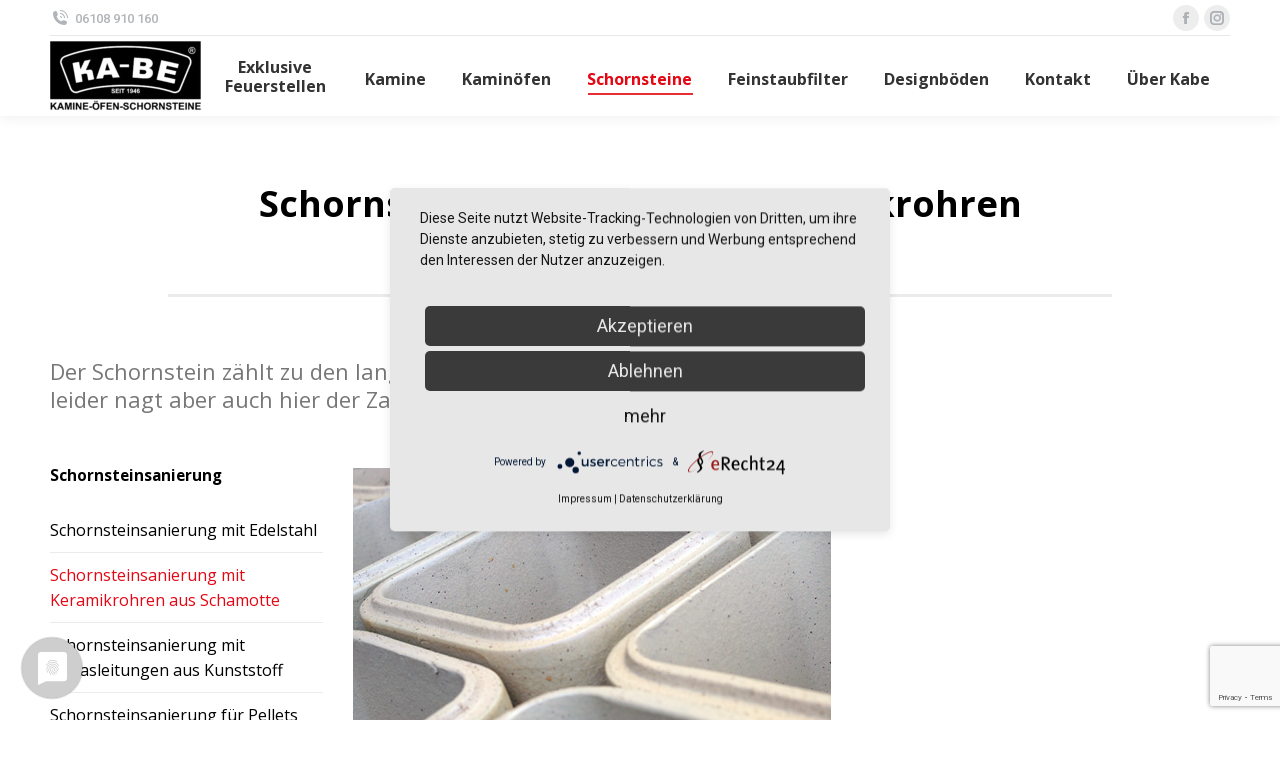

--- FILE ---
content_type: text/html; charset=UTF-8
request_url: https://kabe.de/schornsteine/schornsteinsanierungen/keramikrohren-aus-schamotte/
body_size: 25892
content:
<!DOCTYPE html>
<!--[if !(IE 6) | !(IE 7) | !(IE 8)  ]><!-->
<html lang="de" prefix="og: https://ogp.me/ns#" class="no-js">
<!--<![endif]-->
<head>
	<meta charset="UTF-8" />
				<meta name="viewport" content="width=device-width, initial-scale=1, maximum-scale=1, user-scalable=0"/>
			<meta name="theme-color" content="#e40613"/>	<link rel="profile" href="https://gmpg.org/xfn/11" />
					<script>document.documentElement.className = document.documentElement.className + ' yes-js js_active js'</script>
			
<!-- Suchmaschinen-Optimierung durch Rank Math PRO - https://rankmath.com/ -->
<title>Schornsteinsanierung mit Keramikrohren aus Schamotte - KABE</title>
<meta name="description" content="Keramikrohre sind hoch belastbar bezüglich Temperatur, Feuchtigkeit, Säuren, Korrosion und mechanischen Abrieb. Deshalb eignet sich das Material nicht nur..."/>
<meta name="robots" content="follow, index, max-snippet:-1, max-video-preview:-1, max-image-preview:large"/>
<link rel="canonical" href="https://kabe.de/schornsteine/schornsteinsanierungen/keramikrohren-aus-schamotte/" />
<meta property="og:locale" content="de_DE" />
<meta property="og:type" content="article" />
<meta property="og:title" content="Schornsteinsanierung mit Keramikrohren aus Schamotte - KABE" />
<meta property="og:description" content="Keramikrohre sind hoch belastbar bezüglich Temperatur, Feuchtigkeit, Säuren, Korrosion und mechanischen Abrieb. Deshalb eignet sich das Material nicht nur..." />
<meta property="og:url" content="https://kabe.de/schornsteine/schornsteinsanierungen/keramikrohren-aus-schamotte/" />
<meta property="og:site_name" content="KABE" />
<meta property="og:updated_time" content="2024-01-22T16:26:38+00:00" />
<meta property="og:image" content="https://kabe.de/wp-content/uploads/2018/07/visual_keramik-1.jpg" />
<meta property="og:image:secure_url" content="https://kabe.de/wp-content/uploads/2018/07/visual_keramik-1.jpg" />
<meta property="og:image:width" content="478" />
<meta property="og:image:height" content="274" />
<meta property="og:image:alt" content="Schornsteinsanierung mit Keramikrohren aus Schamotte" />
<meta property="og:image:type" content="image/jpeg" />
<meta property="article:published_time" content="2018-07-29T20:19:08+00:00" />
<meta property="article:modified_time" content="2024-01-22T16:26:38+00:00" />
<meta name="twitter:card" content="summary_large_image" />
<meta name="twitter:title" content="Schornsteinsanierung mit Keramikrohren aus Schamotte - KABE" />
<meta name="twitter:description" content="Keramikrohre sind hoch belastbar bezüglich Temperatur, Feuchtigkeit, Säuren, Korrosion und mechanischen Abrieb. Deshalb eignet sich das Material nicht nur..." />
<meta name="twitter:image" content="https://kabe.de/wp-content/uploads/2018/07/visual_keramik-1.jpg" />
<meta name="twitter:label1" content="Lesedauer" />
<meta name="twitter:data1" content="1 Minute" />
<script type="application/ld+json" class="rank-math-schema-pro">{"@context":"https://schema.org","@graph":[{"@type":["HomeAndConstructionBusiness","Organization"],"@id":"https://kabe.de/#organization","name":"KABE Union Bau Frankfurt GmbH","url":"https://kabe.de","logo":{"@type":"ImageObject","@id":"https://kabe.de/#logo","url":"https://kabe.de/wp-content/uploads/2023/10/KABE-Logo-80px.jpg","contentUrl":"https://kabe.de/wp-content/uploads/2023/10/KABE-Logo-80px.jpg","caption":"KABE","inLanguage":"de","width":"177","height":"80"},"openingHours":["Monday,Tuesday,Wednesday,Thursday,Friday,Saturday,Sunday 09:00-17:00"],"image":{"@id":"https://kabe.de/#logo"}},{"@type":"WebSite","@id":"https://kabe.de/#website","url":"https://kabe.de","name":"KABE","publisher":{"@id":"https://kabe.de/#organization"},"inLanguage":"de"},{"@type":"ImageObject","@id":"https://kabe.de/wp-content/uploads/2018/07/visual_keramik-1.jpg","url":"https://kabe.de/wp-content/uploads/2018/07/visual_keramik-1.jpg","width":"200","height":"200","inLanguage":"de"},{"@type":"WebPage","@id":"https://kabe.de/schornsteine/schornsteinsanierungen/keramikrohren-aus-schamotte/#webpage","url":"https://kabe.de/schornsteine/schornsteinsanierungen/keramikrohren-aus-schamotte/","name":"Schornsteinsanierung mit Keramikrohren aus Schamotte - KABE","datePublished":"2018-07-29T20:19:08+00:00","dateModified":"2024-01-22T16:26:38+00:00","isPartOf":{"@id":"https://kabe.de/#website"},"primaryImageOfPage":{"@id":"https://kabe.de/wp-content/uploads/2018/07/visual_keramik-1.jpg"},"inLanguage":"de"},{"@type":"Person","@id":"https://kabe.de/author/kabe_muehlheim/","name":"kabe_muehlheim","url":"https://kabe.de/author/kabe_muehlheim/","image":{"@type":"ImageObject","@id":"https://secure.gravatar.com/avatar/11b0f9787dedc65a08c7d5a4688fda60e57c9619dc249a2c4d041a948ffd51dd?s=96&amp;d=mm&amp;r=g","url":"https://secure.gravatar.com/avatar/11b0f9787dedc65a08c7d5a4688fda60e57c9619dc249a2c4d041a948ffd51dd?s=96&amp;d=mm&amp;r=g","caption":"kabe_muehlheim","inLanguage":"de"},"worksFor":{"@id":"https://kabe.de/#organization"}},{"@type":"Article","headline":"Schornsteinsanierung mit Keramikrohren aus Schamotte - KABE","datePublished":"2018-07-29T20:19:08+00:00","dateModified":"2024-01-22T16:26:38+00:00","author":{"@id":"https://kabe.de/author/kabe_muehlheim/","name":"kabe_muehlheim"},"publisher":{"@id":"https://kabe.de/#organization"},"description":"Keramikrohre sind hoch belastbar bez\u00fcglich Temperatur, Feuchtigkeit, S\u00e4uren, Korrosion und mechanischen Abrieb. Deshalb eignet sich das Material nicht nur...","name":"Schornsteinsanierung mit Keramikrohren aus Schamotte - KABE","@id":"https://kabe.de/schornsteine/schornsteinsanierungen/keramikrohren-aus-schamotte/#richSnippet","isPartOf":{"@id":"https://kabe.de/schornsteine/schornsteinsanierungen/keramikrohren-aus-schamotte/#webpage"},"image":{"@id":"https://kabe.de/wp-content/uploads/2018/07/visual_keramik-1.jpg"},"inLanguage":"de","mainEntityOfPage":{"@id":"https://kabe.de/schornsteine/schornsteinsanierungen/keramikrohren-aus-schamotte/#webpage"}}]}</script>
<!-- /Rank Math WordPress SEO Plugin -->

<link rel='dns-prefetch' href='//fonts.googleapis.com' />
<link rel="alternate" type="application/rss+xml" title="KABE &raquo; Feed" href="https://kabe.de/feed/" />
<link rel="alternate" type="application/rss+xml" title="KABE &raquo; Kommentar-Feed" href="https://kabe.de/comments/feed/" />
<link rel="alternate" title="oEmbed (JSON)" type="application/json+oembed" href="https://kabe.de/wp-json/oembed/1.0/embed?url=https%3A%2F%2Fkabe.de%2Fschornsteine%2Fschornsteinsanierungen%2Fkeramikrohren-aus-schamotte%2F" />
<link rel="alternate" title="oEmbed (XML)" type="text/xml+oembed" href="https://kabe.de/wp-json/oembed/1.0/embed?url=https%3A%2F%2Fkabe.de%2Fschornsteine%2Fschornsteinsanierungen%2Fkeramikrohren-aus-schamotte%2F&#038;format=xml" />
<style id='wp-img-auto-sizes-contain-inline-css'>
img:is([sizes=auto i],[sizes^="auto," i]){contain-intrinsic-size:3000px 1500px}
/*# sourceURL=wp-img-auto-sizes-contain-inline-css */
</style>
<style id='wp-emoji-styles-inline-css'>

	img.wp-smiley, img.emoji {
		display: inline !important;
		border: none !important;
		box-shadow: none !important;
		height: 1em !important;
		width: 1em !important;
		margin: 0 0.07em !important;
		vertical-align: -0.1em !important;
		background: none !important;
		padding: 0 !important;
	}
/*# sourceURL=wp-emoji-styles-inline-css */
</style>
<link rel='stylesheet' id='wp-block-library-css' href='https://kabe.de/wp-includes/css/dist/block-library/style.min.css?ver=6.9' media='all' />
<style id='wp-block-gallery-inline-css'>
.blocks-gallery-grid:not(.has-nested-images),.wp-block-gallery:not(.has-nested-images){display:flex;flex-wrap:wrap;list-style-type:none;margin:0;padding:0}.blocks-gallery-grid:not(.has-nested-images) .blocks-gallery-image,.blocks-gallery-grid:not(.has-nested-images) .blocks-gallery-item,.wp-block-gallery:not(.has-nested-images) .blocks-gallery-image,.wp-block-gallery:not(.has-nested-images) .blocks-gallery-item{display:flex;flex-direction:column;flex-grow:1;justify-content:center;margin:0 1em 1em 0;position:relative;width:calc(50% - 1em)}.blocks-gallery-grid:not(.has-nested-images) .blocks-gallery-image:nth-of-type(2n),.blocks-gallery-grid:not(.has-nested-images) .blocks-gallery-item:nth-of-type(2n),.wp-block-gallery:not(.has-nested-images) .blocks-gallery-image:nth-of-type(2n),.wp-block-gallery:not(.has-nested-images) .blocks-gallery-item:nth-of-type(2n){margin-right:0}.blocks-gallery-grid:not(.has-nested-images) .blocks-gallery-image figure,.blocks-gallery-grid:not(.has-nested-images) .blocks-gallery-item figure,.wp-block-gallery:not(.has-nested-images) .blocks-gallery-image figure,.wp-block-gallery:not(.has-nested-images) .blocks-gallery-item figure{align-items:flex-end;display:flex;height:100%;justify-content:flex-start;margin:0}.blocks-gallery-grid:not(.has-nested-images) .blocks-gallery-image img,.blocks-gallery-grid:not(.has-nested-images) .blocks-gallery-item img,.wp-block-gallery:not(.has-nested-images) .blocks-gallery-image img,.wp-block-gallery:not(.has-nested-images) .blocks-gallery-item img{display:block;height:auto;max-width:100%;width:auto}.blocks-gallery-grid:not(.has-nested-images) .blocks-gallery-image figcaption,.blocks-gallery-grid:not(.has-nested-images) .blocks-gallery-item figcaption,.wp-block-gallery:not(.has-nested-images) .blocks-gallery-image figcaption,.wp-block-gallery:not(.has-nested-images) .blocks-gallery-item figcaption{background:linear-gradient(0deg,#000000b3,#0000004d 70%,#0000);bottom:0;box-sizing:border-box;color:#fff;font-size:.8em;margin:0;max-height:100%;overflow:auto;padding:3em .77em .7em;position:absolute;text-align:center;width:100%;z-index:2}.blocks-gallery-grid:not(.has-nested-images) .blocks-gallery-image figcaption img,.blocks-gallery-grid:not(.has-nested-images) .blocks-gallery-item figcaption img,.wp-block-gallery:not(.has-nested-images) .blocks-gallery-image figcaption img,.wp-block-gallery:not(.has-nested-images) .blocks-gallery-item figcaption img{display:inline}.blocks-gallery-grid:not(.has-nested-images) figcaption,.wp-block-gallery:not(.has-nested-images) figcaption{flex-grow:1}.blocks-gallery-grid:not(.has-nested-images).is-cropped .blocks-gallery-image a,.blocks-gallery-grid:not(.has-nested-images).is-cropped .blocks-gallery-image img,.blocks-gallery-grid:not(.has-nested-images).is-cropped .blocks-gallery-item a,.blocks-gallery-grid:not(.has-nested-images).is-cropped .blocks-gallery-item img,.wp-block-gallery:not(.has-nested-images).is-cropped .blocks-gallery-image a,.wp-block-gallery:not(.has-nested-images).is-cropped .blocks-gallery-image img,.wp-block-gallery:not(.has-nested-images).is-cropped .blocks-gallery-item a,.wp-block-gallery:not(.has-nested-images).is-cropped .blocks-gallery-item img{flex:1;height:100%;object-fit:cover;width:100%}.blocks-gallery-grid:not(.has-nested-images).columns-1 .blocks-gallery-image,.blocks-gallery-grid:not(.has-nested-images).columns-1 .blocks-gallery-item,.wp-block-gallery:not(.has-nested-images).columns-1 .blocks-gallery-image,.wp-block-gallery:not(.has-nested-images).columns-1 .blocks-gallery-item{margin-right:0;width:100%}@media (min-width:600px){.blocks-gallery-grid:not(.has-nested-images).columns-3 .blocks-gallery-image,.blocks-gallery-grid:not(.has-nested-images).columns-3 .blocks-gallery-item,.wp-block-gallery:not(.has-nested-images).columns-3 .blocks-gallery-image,.wp-block-gallery:not(.has-nested-images).columns-3 .blocks-gallery-item{margin-right:1em;width:calc(33.33333% - .66667em)}.blocks-gallery-grid:not(.has-nested-images).columns-4 .blocks-gallery-image,.blocks-gallery-grid:not(.has-nested-images).columns-4 .blocks-gallery-item,.wp-block-gallery:not(.has-nested-images).columns-4 .blocks-gallery-image,.wp-block-gallery:not(.has-nested-images).columns-4 .blocks-gallery-item{margin-right:1em;width:calc(25% - .75em)}.blocks-gallery-grid:not(.has-nested-images).columns-5 .blocks-gallery-image,.blocks-gallery-grid:not(.has-nested-images).columns-5 .blocks-gallery-item,.wp-block-gallery:not(.has-nested-images).columns-5 .blocks-gallery-image,.wp-block-gallery:not(.has-nested-images).columns-5 .blocks-gallery-item{margin-right:1em;width:calc(20% - .8em)}.blocks-gallery-grid:not(.has-nested-images).columns-6 .blocks-gallery-image,.blocks-gallery-grid:not(.has-nested-images).columns-6 .blocks-gallery-item,.wp-block-gallery:not(.has-nested-images).columns-6 .blocks-gallery-image,.wp-block-gallery:not(.has-nested-images).columns-6 .blocks-gallery-item{margin-right:1em;width:calc(16.66667% - .83333em)}.blocks-gallery-grid:not(.has-nested-images).columns-7 .blocks-gallery-image,.blocks-gallery-grid:not(.has-nested-images).columns-7 .blocks-gallery-item,.wp-block-gallery:not(.has-nested-images).columns-7 .blocks-gallery-image,.wp-block-gallery:not(.has-nested-images).columns-7 .blocks-gallery-item{margin-right:1em;width:calc(14.28571% - .85714em)}.blocks-gallery-grid:not(.has-nested-images).columns-8 .blocks-gallery-image,.blocks-gallery-grid:not(.has-nested-images).columns-8 .blocks-gallery-item,.wp-block-gallery:not(.has-nested-images).columns-8 .blocks-gallery-image,.wp-block-gallery:not(.has-nested-images).columns-8 .blocks-gallery-item{margin-right:1em;width:calc(12.5% - .875em)}.blocks-gallery-grid:not(.has-nested-images).columns-1 .blocks-gallery-image:nth-of-type(1n),.blocks-gallery-grid:not(.has-nested-images).columns-1 .blocks-gallery-item:nth-of-type(1n),.blocks-gallery-grid:not(.has-nested-images).columns-2 .blocks-gallery-image:nth-of-type(2n),.blocks-gallery-grid:not(.has-nested-images).columns-2 .blocks-gallery-item:nth-of-type(2n),.blocks-gallery-grid:not(.has-nested-images).columns-3 .blocks-gallery-image:nth-of-type(3n),.blocks-gallery-grid:not(.has-nested-images).columns-3 .blocks-gallery-item:nth-of-type(3n),.blocks-gallery-grid:not(.has-nested-images).columns-4 .blocks-gallery-image:nth-of-type(4n),.blocks-gallery-grid:not(.has-nested-images).columns-4 .blocks-gallery-item:nth-of-type(4n),.blocks-gallery-grid:not(.has-nested-images).columns-5 .blocks-gallery-image:nth-of-type(5n),.blocks-gallery-grid:not(.has-nested-images).columns-5 .blocks-gallery-item:nth-of-type(5n),.blocks-gallery-grid:not(.has-nested-images).columns-6 .blocks-gallery-image:nth-of-type(6n),.blocks-gallery-grid:not(.has-nested-images).columns-6 .blocks-gallery-item:nth-of-type(6n),.blocks-gallery-grid:not(.has-nested-images).columns-7 .blocks-gallery-image:nth-of-type(7n),.blocks-gallery-grid:not(.has-nested-images).columns-7 .blocks-gallery-item:nth-of-type(7n),.blocks-gallery-grid:not(.has-nested-images).columns-8 .blocks-gallery-image:nth-of-type(8n),.blocks-gallery-grid:not(.has-nested-images).columns-8 .blocks-gallery-item:nth-of-type(8n),.wp-block-gallery:not(.has-nested-images).columns-1 .blocks-gallery-image:nth-of-type(1n),.wp-block-gallery:not(.has-nested-images).columns-1 .blocks-gallery-item:nth-of-type(1n),.wp-block-gallery:not(.has-nested-images).columns-2 .blocks-gallery-image:nth-of-type(2n),.wp-block-gallery:not(.has-nested-images).columns-2 .blocks-gallery-item:nth-of-type(2n),.wp-block-gallery:not(.has-nested-images).columns-3 .blocks-gallery-image:nth-of-type(3n),.wp-block-gallery:not(.has-nested-images).columns-3 .blocks-gallery-item:nth-of-type(3n),.wp-block-gallery:not(.has-nested-images).columns-4 .blocks-gallery-image:nth-of-type(4n),.wp-block-gallery:not(.has-nested-images).columns-4 .blocks-gallery-item:nth-of-type(4n),.wp-block-gallery:not(.has-nested-images).columns-5 .blocks-gallery-image:nth-of-type(5n),.wp-block-gallery:not(.has-nested-images).columns-5 .blocks-gallery-item:nth-of-type(5n),.wp-block-gallery:not(.has-nested-images).columns-6 .blocks-gallery-image:nth-of-type(6n),.wp-block-gallery:not(.has-nested-images).columns-6 .blocks-gallery-item:nth-of-type(6n),.wp-block-gallery:not(.has-nested-images).columns-7 .blocks-gallery-image:nth-of-type(7n),.wp-block-gallery:not(.has-nested-images).columns-7 .blocks-gallery-item:nth-of-type(7n),.wp-block-gallery:not(.has-nested-images).columns-8 .blocks-gallery-image:nth-of-type(8n),.wp-block-gallery:not(.has-nested-images).columns-8 .blocks-gallery-item:nth-of-type(8n){margin-right:0}}.blocks-gallery-grid:not(.has-nested-images) .blocks-gallery-image:last-child,.blocks-gallery-grid:not(.has-nested-images) .blocks-gallery-item:last-child,.wp-block-gallery:not(.has-nested-images) .blocks-gallery-image:last-child,.wp-block-gallery:not(.has-nested-images) .blocks-gallery-item:last-child{margin-right:0}.blocks-gallery-grid:not(.has-nested-images).alignleft,.blocks-gallery-grid:not(.has-nested-images).alignright,.wp-block-gallery:not(.has-nested-images).alignleft,.wp-block-gallery:not(.has-nested-images).alignright{max-width:420px;width:100%}.blocks-gallery-grid:not(.has-nested-images).aligncenter .blocks-gallery-item figure,.wp-block-gallery:not(.has-nested-images).aligncenter .blocks-gallery-item figure{justify-content:center}.wp-block-gallery:not(.is-cropped) .blocks-gallery-item{align-self:flex-start}figure.wp-block-gallery.has-nested-images{align-items:normal}.wp-block-gallery.has-nested-images figure.wp-block-image:not(#individual-image){margin:0;width:calc(50% - var(--wp--style--unstable-gallery-gap, 16px)/2)}.wp-block-gallery.has-nested-images figure.wp-block-image{box-sizing:border-box;display:flex;flex-direction:column;flex-grow:1;justify-content:center;max-width:100%;position:relative}.wp-block-gallery.has-nested-images figure.wp-block-image>a,.wp-block-gallery.has-nested-images figure.wp-block-image>div{flex-direction:column;flex-grow:1;margin:0}.wp-block-gallery.has-nested-images figure.wp-block-image img{display:block;height:auto;max-width:100%!important;width:auto}.wp-block-gallery.has-nested-images figure.wp-block-image figcaption,.wp-block-gallery.has-nested-images figure.wp-block-image:has(figcaption):before{bottom:0;left:0;max-height:100%;position:absolute;right:0}.wp-block-gallery.has-nested-images figure.wp-block-image:has(figcaption):before{backdrop-filter:blur(3px);content:"";height:100%;-webkit-mask-image:linear-gradient(0deg,#000 20%,#0000);mask-image:linear-gradient(0deg,#000 20%,#0000);max-height:40%;pointer-events:none}.wp-block-gallery.has-nested-images figure.wp-block-image figcaption{box-sizing:border-box;color:#fff;font-size:13px;margin:0;overflow:auto;padding:1em;text-align:center;text-shadow:0 0 1.5px #000}.wp-block-gallery.has-nested-images figure.wp-block-image figcaption::-webkit-scrollbar{height:12px;width:12px}.wp-block-gallery.has-nested-images figure.wp-block-image figcaption::-webkit-scrollbar-track{background-color:initial}.wp-block-gallery.has-nested-images figure.wp-block-image figcaption::-webkit-scrollbar-thumb{background-clip:padding-box;background-color:initial;border:3px solid #0000;border-radius:8px}.wp-block-gallery.has-nested-images figure.wp-block-image figcaption:focus-within::-webkit-scrollbar-thumb,.wp-block-gallery.has-nested-images figure.wp-block-image figcaption:focus::-webkit-scrollbar-thumb,.wp-block-gallery.has-nested-images figure.wp-block-image figcaption:hover::-webkit-scrollbar-thumb{background-color:#fffc}.wp-block-gallery.has-nested-images figure.wp-block-image figcaption{scrollbar-color:#0000 #0000;scrollbar-gutter:stable both-edges;scrollbar-width:thin}.wp-block-gallery.has-nested-images figure.wp-block-image figcaption:focus,.wp-block-gallery.has-nested-images figure.wp-block-image figcaption:focus-within,.wp-block-gallery.has-nested-images figure.wp-block-image figcaption:hover{scrollbar-color:#fffc #0000}.wp-block-gallery.has-nested-images figure.wp-block-image figcaption{will-change:transform}@media (hover:none){.wp-block-gallery.has-nested-images figure.wp-block-image figcaption{scrollbar-color:#fffc #0000}}.wp-block-gallery.has-nested-images figure.wp-block-image figcaption{background:linear-gradient(0deg,#0006,#0000)}.wp-block-gallery.has-nested-images figure.wp-block-image figcaption img{display:inline}.wp-block-gallery.has-nested-images figure.wp-block-image figcaption a{color:inherit}.wp-block-gallery.has-nested-images figure.wp-block-image.has-custom-border img{box-sizing:border-box}.wp-block-gallery.has-nested-images figure.wp-block-image.has-custom-border>a,.wp-block-gallery.has-nested-images figure.wp-block-image.has-custom-border>div,.wp-block-gallery.has-nested-images figure.wp-block-image.is-style-rounded>a,.wp-block-gallery.has-nested-images figure.wp-block-image.is-style-rounded>div{flex:1 1 auto}.wp-block-gallery.has-nested-images figure.wp-block-image.has-custom-border figcaption,.wp-block-gallery.has-nested-images figure.wp-block-image.is-style-rounded figcaption{background:none;color:inherit;flex:initial;margin:0;padding:10px 10px 9px;position:relative;text-shadow:none}.wp-block-gallery.has-nested-images figure.wp-block-image.has-custom-border:before,.wp-block-gallery.has-nested-images figure.wp-block-image.is-style-rounded:before{content:none}.wp-block-gallery.has-nested-images figcaption{flex-basis:100%;flex-grow:1;text-align:center}.wp-block-gallery.has-nested-images:not(.is-cropped) figure.wp-block-image:not(#individual-image){margin-bottom:auto;margin-top:0}.wp-block-gallery.has-nested-images.is-cropped figure.wp-block-image:not(#individual-image){align-self:inherit}.wp-block-gallery.has-nested-images.is-cropped figure.wp-block-image:not(#individual-image)>a,.wp-block-gallery.has-nested-images.is-cropped figure.wp-block-image:not(#individual-image)>div:not(.components-drop-zone){display:flex}.wp-block-gallery.has-nested-images.is-cropped figure.wp-block-image:not(#individual-image) a,.wp-block-gallery.has-nested-images.is-cropped figure.wp-block-image:not(#individual-image) img{flex:1 0 0%;height:100%;object-fit:cover;width:100%}.wp-block-gallery.has-nested-images.columns-1 figure.wp-block-image:not(#individual-image){width:100%}@media (min-width:600px){.wp-block-gallery.has-nested-images.columns-3 figure.wp-block-image:not(#individual-image){width:calc(33.33333% - var(--wp--style--unstable-gallery-gap, 16px)*.66667)}.wp-block-gallery.has-nested-images.columns-4 figure.wp-block-image:not(#individual-image){width:calc(25% - var(--wp--style--unstable-gallery-gap, 16px)*.75)}.wp-block-gallery.has-nested-images.columns-5 figure.wp-block-image:not(#individual-image){width:calc(20% - var(--wp--style--unstable-gallery-gap, 16px)*.8)}.wp-block-gallery.has-nested-images.columns-6 figure.wp-block-image:not(#individual-image){width:calc(16.66667% - var(--wp--style--unstable-gallery-gap, 16px)*.83333)}.wp-block-gallery.has-nested-images.columns-7 figure.wp-block-image:not(#individual-image){width:calc(14.28571% - var(--wp--style--unstable-gallery-gap, 16px)*.85714)}.wp-block-gallery.has-nested-images.columns-8 figure.wp-block-image:not(#individual-image){width:calc(12.5% - var(--wp--style--unstable-gallery-gap, 16px)*.875)}.wp-block-gallery.has-nested-images.columns-default figure.wp-block-image:not(#individual-image){width:calc(33.33% - var(--wp--style--unstable-gallery-gap, 16px)*.66667)}.wp-block-gallery.has-nested-images.columns-default figure.wp-block-image:not(#individual-image):first-child:nth-last-child(2),.wp-block-gallery.has-nested-images.columns-default figure.wp-block-image:not(#individual-image):first-child:nth-last-child(2)~figure.wp-block-image:not(#individual-image){width:calc(50% - var(--wp--style--unstable-gallery-gap, 16px)*.5)}.wp-block-gallery.has-nested-images.columns-default figure.wp-block-image:not(#individual-image):first-child:last-child{width:100%}}.wp-block-gallery.has-nested-images.alignleft,.wp-block-gallery.has-nested-images.alignright{max-width:420px;width:100%}.wp-block-gallery.has-nested-images.aligncenter{justify-content:center}
/*# sourceURL=https://kabe.de/wp-includes/blocks/gallery/style.min.css */
</style>
<style id='wp-block-gallery-theme-inline-css'>
.blocks-gallery-caption{color:#555;font-size:13px;text-align:center}.is-dark-theme .blocks-gallery-caption{color:#ffffffa6}
/*# sourceURL=https://kabe.de/wp-includes/blocks/gallery/theme.min.css */
</style>
<style id='wp-block-heading-inline-css'>
h1:where(.wp-block-heading).has-background,h2:where(.wp-block-heading).has-background,h3:where(.wp-block-heading).has-background,h4:where(.wp-block-heading).has-background,h5:where(.wp-block-heading).has-background,h6:where(.wp-block-heading).has-background{padding:1.25em 2.375em}h1.has-text-align-left[style*=writing-mode]:where([style*=vertical-lr]),h1.has-text-align-right[style*=writing-mode]:where([style*=vertical-rl]),h2.has-text-align-left[style*=writing-mode]:where([style*=vertical-lr]),h2.has-text-align-right[style*=writing-mode]:where([style*=vertical-rl]),h3.has-text-align-left[style*=writing-mode]:where([style*=vertical-lr]),h3.has-text-align-right[style*=writing-mode]:where([style*=vertical-rl]),h4.has-text-align-left[style*=writing-mode]:where([style*=vertical-lr]),h4.has-text-align-right[style*=writing-mode]:where([style*=vertical-rl]),h5.has-text-align-left[style*=writing-mode]:where([style*=vertical-lr]),h5.has-text-align-right[style*=writing-mode]:where([style*=vertical-rl]),h6.has-text-align-left[style*=writing-mode]:where([style*=vertical-lr]),h6.has-text-align-right[style*=writing-mode]:where([style*=vertical-rl]){rotate:180deg}
/*# sourceURL=https://kabe.de/wp-includes/blocks/heading/style.min.css */
</style>
<style id='wp-block-image-inline-css'>
.wp-block-image>a,.wp-block-image>figure>a{display:inline-block}.wp-block-image img{box-sizing:border-box;height:auto;max-width:100%;vertical-align:bottom}@media not (prefers-reduced-motion){.wp-block-image img.hide{visibility:hidden}.wp-block-image img.show{animation:show-content-image .4s}}.wp-block-image[style*=border-radius] img,.wp-block-image[style*=border-radius]>a{border-radius:inherit}.wp-block-image.has-custom-border img{box-sizing:border-box}.wp-block-image.aligncenter{text-align:center}.wp-block-image.alignfull>a,.wp-block-image.alignwide>a{width:100%}.wp-block-image.alignfull img,.wp-block-image.alignwide img{height:auto;width:100%}.wp-block-image .aligncenter,.wp-block-image .alignleft,.wp-block-image .alignright,.wp-block-image.aligncenter,.wp-block-image.alignleft,.wp-block-image.alignright{display:table}.wp-block-image .aligncenter>figcaption,.wp-block-image .alignleft>figcaption,.wp-block-image .alignright>figcaption,.wp-block-image.aligncenter>figcaption,.wp-block-image.alignleft>figcaption,.wp-block-image.alignright>figcaption{caption-side:bottom;display:table-caption}.wp-block-image .alignleft{float:left;margin:.5em 1em .5em 0}.wp-block-image .alignright{float:right;margin:.5em 0 .5em 1em}.wp-block-image .aligncenter{margin-left:auto;margin-right:auto}.wp-block-image :where(figcaption){margin-bottom:1em;margin-top:.5em}.wp-block-image.is-style-circle-mask img{border-radius:9999px}@supports ((-webkit-mask-image:none) or (mask-image:none)) or (-webkit-mask-image:none){.wp-block-image.is-style-circle-mask img{border-radius:0;-webkit-mask-image:url('data:image/svg+xml;utf8,<svg viewBox="0 0 100 100" xmlns="http://www.w3.org/2000/svg"><circle cx="50" cy="50" r="50"/></svg>');mask-image:url('data:image/svg+xml;utf8,<svg viewBox="0 0 100 100" xmlns="http://www.w3.org/2000/svg"><circle cx="50" cy="50" r="50"/></svg>');mask-mode:alpha;-webkit-mask-position:center;mask-position:center;-webkit-mask-repeat:no-repeat;mask-repeat:no-repeat;-webkit-mask-size:contain;mask-size:contain}}:root :where(.wp-block-image.is-style-rounded img,.wp-block-image .is-style-rounded img){border-radius:9999px}.wp-block-image figure{margin:0}.wp-lightbox-container{display:flex;flex-direction:column;position:relative}.wp-lightbox-container img{cursor:zoom-in}.wp-lightbox-container img:hover+button{opacity:1}.wp-lightbox-container button{align-items:center;backdrop-filter:blur(16px) saturate(180%);background-color:#5a5a5a40;border:none;border-radius:4px;cursor:zoom-in;display:flex;height:20px;justify-content:center;opacity:0;padding:0;position:absolute;right:16px;text-align:center;top:16px;width:20px;z-index:100}@media not (prefers-reduced-motion){.wp-lightbox-container button{transition:opacity .2s ease}}.wp-lightbox-container button:focus-visible{outline:3px auto #5a5a5a40;outline:3px auto -webkit-focus-ring-color;outline-offset:3px}.wp-lightbox-container button:hover{cursor:pointer;opacity:1}.wp-lightbox-container button:focus{opacity:1}.wp-lightbox-container button:focus,.wp-lightbox-container button:hover,.wp-lightbox-container button:not(:hover):not(:active):not(.has-background){background-color:#5a5a5a40;border:none}.wp-lightbox-overlay{box-sizing:border-box;cursor:zoom-out;height:100vh;left:0;overflow:hidden;position:fixed;top:0;visibility:hidden;width:100%;z-index:100000}.wp-lightbox-overlay .close-button{align-items:center;cursor:pointer;display:flex;justify-content:center;min-height:40px;min-width:40px;padding:0;position:absolute;right:calc(env(safe-area-inset-right) + 16px);top:calc(env(safe-area-inset-top) + 16px);z-index:5000000}.wp-lightbox-overlay .close-button:focus,.wp-lightbox-overlay .close-button:hover,.wp-lightbox-overlay .close-button:not(:hover):not(:active):not(.has-background){background:none;border:none}.wp-lightbox-overlay .lightbox-image-container{height:var(--wp--lightbox-container-height);left:50%;overflow:hidden;position:absolute;top:50%;transform:translate(-50%,-50%);transform-origin:top left;width:var(--wp--lightbox-container-width);z-index:9999999999}.wp-lightbox-overlay .wp-block-image{align-items:center;box-sizing:border-box;display:flex;height:100%;justify-content:center;margin:0;position:relative;transform-origin:0 0;width:100%;z-index:3000000}.wp-lightbox-overlay .wp-block-image img{height:var(--wp--lightbox-image-height);min-height:var(--wp--lightbox-image-height);min-width:var(--wp--lightbox-image-width);width:var(--wp--lightbox-image-width)}.wp-lightbox-overlay .wp-block-image figcaption{display:none}.wp-lightbox-overlay button{background:none;border:none}.wp-lightbox-overlay .scrim{background-color:#fff;height:100%;opacity:.9;position:absolute;width:100%;z-index:2000000}.wp-lightbox-overlay.active{visibility:visible}@media not (prefers-reduced-motion){.wp-lightbox-overlay.active{animation:turn-on-visibility .25s both}.wp-lightbox-overlay.active img{animation:turn-on-visibility .35s both}.wp-lightbox-overlay.show-closing-animation:not(.active){animation:turn-off-visibility .35s both}.wp-lightbox-overlay.show-closing-animation:not(.active) img{animation:turn-off-visibility .25s both}.wp-lightbox-overlay.zoom.active{animation:none;opacity:1;visibility:visible}.wp-lightbox-overlay.zoom.active .lightbox-image-container{animation:lightbox-zoom-in .4s}.wp-lightbox-overlay.zoom.active .lightbox-image-container img{animation:none}.wp-lightbox-overlay.zoom.active .scrim{animation:turn-on-visibility .4s forwards}.wp-lightbox-overlay.zoom.show-closing-animation:not(.active){animation:none}.wp-lightbox-overlay.zoom.show-closing-animation:not(.active) .lightbox-image-container{animation:lightbox-zoom-out .4s}.wp-lightbox-overlay.zoom.show-closing-animation:not(.active) .lightbox-image-container img{animation:none}.wp-lightbox-overlay.zoom.show-closing-animation:not(.active) .scrim{animation:turn-off-visibility .4s forwards}}@keyframes show-content-image{0%{visibility:hidden}99%{visibility:hidden}to{visibility:visible}}@keyframes turn-on-visibility{0%{opacity:0}to{opacity:1}}@keyframes turn-off-visibility{0%{opacity:1;visibility:visible}99%{opacity:0;visibility:visible}to{opacity:0;visibility:hidden}}@keyframes lightbox-zoom-in{0%{transform:translate(calc((-100vw + var(--wp--lightbox-scrollbar-width))/2 + var(--wp--lightbox-initial-left-position)),calc(-50vh + var(--wp--lightbox-initial-top-position))) scale(var(--wp--lightbox-scale))}to{transform:translate(-50%,-50%) scale(1)}}@keyframes lightbox-zoom-out{0%{transform:translate(-50%,-50%) scale(1);visibility:visible}99%{visibility:visible}to{transform:translate(calc((-100vw + var(--wp--lightbox-scrollbar-width))/2 + var(--wp--lightbox-initial-left-position)),calc(-50vh + var(--wp--lightbox-initial-top-position))) scale(var(--wp--lightbox-scale));visibility:hidden}}
/*# sourceURL=https://kabe.de/wp-includes/blocks/image/style.min.css */
</style>
<style id='wp-block-image-theme-inline-css'>
:root :where(.wp-block-image figcaption){color:#555;font-size:13px;text-align:center}.is-dark-theme :root :where(.wp-block-image figcaption){color:#ffffffa6}.wp-block-image{margin:0 0 1em}
/*# sourceURL=https://kabe.de/wp-includes/blocks/image/theme.min.css */
</style>
<style id='wp-block-group-inline-css'>
.wp-block-group{box-sizing:border-box}:where(.wp-block-group.wp-block-group-is-layout-constrained){position:relative}
/*# sourceURL=https://kabe.de/wp-includes/blocks/group/style.min.css */
</style>
<style id='wp-block-group-theme-inline-css'>
:where(.wp-block-group.has-background){padding:1.25em 2.375em}
/*# sourceURL=https://kabe.de/wp-includes/blocks/group/theme.min.css */
</style>
<style id='wp-block-paragraph-inline-css'>
.is-small-text{font-size:.875em}.is-regular-text{font-size:1em}.is-large-text{font-size:2.25em}.is-larger-text{font-size:3em}.has-drop-cap:not(:focus):first-letter{float:left;font-size:8.4em;font-style:normal;font-weight:100;line-height:.68;margin:.05em .1em 0 0;text-transform:uppercase}body.rtl .has-drop-cap:not(:focus):first-letter{float:none;margin-left:.1em}p.has-drop-cap.has-background{overflow:hidden}:root :where(p.has-background){padding:1.25em 2.375em}:where(p.has-text-color:not(.has-link-color)) a{color:inherit}p.has-text-align-left[style*="writing-mode:vertical-lr"],p.has-text-align-right[style*="writing-mode:vertical-rl"]{rotate:180deg}
/*# sourceURL=https://kabe.de/wp-includes/blocks/paragraph/style.min.css */
</style>
<style id='wp-block-separator-inline-css'>
@charset "UTF-8";.wp-block-separator{border:none;border-top:2px solid}:root :where(.wp-block-separator.is-style-dots){height:auto;line-height:1;text-align:center}:root :where(.wp-block-separator.is-style-dots):before{color:currentColor;content:"···";font-family:serif;font-size:1.5em;letter-spacing:2em;padding-left:2em}.wp-block-separator.is-style-dots{background:none!important;border:none!important}
/*# sourceURL=https://kabe.de/wp-includes/blocks/separator/style.min.css */
</style>
<style id='wp-block-separator-theme-inline-css'>
.wp-block-separator.has-css-opacity{opacity:.4}.wp-block-separator{border:none;border-bottom:2px solid;margin-left:auto;margin-right:auto}.wp-block-separator.has-alpha-channel-opacity{opacity:1}.wp-block-separator:not(.is-style-wide):not(.is-style-dots){width:100px}.wp-block-separator.has-background:not(.is-style-dots){border-bottom:none;height:1px}.wp-block-separator.has-background:not(.is-style-wide):not(.is-style-dots){height:2px}
/*# sourceURL=https://kabe.de/wp-includes/blocks/separator/theme.min.css */
</style>
<style id='wp-block-social-links-inline-css'>
.wp-block-social-links{background:none;box-sizing:border-box;margin-left:0;padding-left:0;padding-right:0;text-indent:0}.wp-block-social-links .wp-social-link a,.wp-block-social-links .wp-social-link a:hover{border-bottom:0;box-shadow:none;text-decoration:none}.wp-block-social-links .wp-social-link svg{height:1em;width:1em}.wp-block-social-links .wp-social-link span:not(.screen-reader-text){font-size:.65em;margin-left:.5em;margin-right:.5em}.wp-block-social-links.has-small-icon-size{font-size:16px}.wp-block-social-links,.wp-block-social-links.has-normal-icon-size{font-size:24px}.wp-block-social-links.has-large-icon-size{font-size:36px}.wp-block-social-links.has-huge-icon-size{font-size:48px}.wp-block-social-links.aligncenter{display:flex;justify-content:center}.wp-block-social-links.alignright{justify-content:flex-end}.wp-block-social-link{border-radius:9999px;display:block}@media not (prefers-reduced-motion){.wp-block-social-link{transition:transform .1s ease}}.wp-block-social-link{height:auto}.wp-block-social-link a{align-items:center;display:flex;line-height:0}.wp-block-social-link:hover{transform:scale(1.1)}.wp-block-social-links .wp-block-social-link.wp-social-link{display:inline-block;margin:0;padding:0}.wp-block-social-links .wp-block-social-link.wp-social-link .wp-block-social-link-anchor,.wp-block-social-links .wp-block-social-link.wp-social-link .wp-block-social-link-anchor svg,.wp-block-social-links .wp-block-social-link.wp-social-link .wp-block-social-link-anchor:active,.wp-block-social-links .wp-block-social-link.wp-social-link .wp-block-social-link-anchor:hover,.wp-block-social-links .wp-block-social-link.wp-social-link .wp-block-social-link-anchor:visited{color:currentColor;fill:currentColor}:where(.wp-block-social-links:not(.is-style-logos-only)) .wp-social-link{background-color:#f0f0f0;color:#444}:where(.wp-block-social-links:not(.is-style-logos-only)) .wp-social-link-amazon{background-color:#f90;color:#fff}:where(.wp-block-social-links:not(.is-style-logos-only)) .wp-social-link-bandcamp{background-color:#1ea0c3;color:#fff}:where(.wp-block-social-links:not(.is-style-logos-only)) .wp-social-link-behance{background-color:#0757fe;color:#fff}:where(.wp-block-social-links:not(.is-style-logos-only)) .wp-social-link-bluesky{background-color:#0a7aff;color:#fff}:where(.wp-block-social-links:not(.is-style-logos-only)) .wp-social-link-codepen{background-color:#1e1f26;color:#fff}:where(.wp-block-social-links:not(.is-style-logos-only)) .wp-social-link-deviantart{background-color:#02e49b;color:#fff}:where(.wp-block-social-links:not(.is-style-logos-only)) .wp-social-link-discord{background-color:#5865f2;color:#fff}:where(.wp-block-social-links:not(.is-style-logos-only)) .wp-social-link-dribbble{background-color:#e94c89;color:#fff}:where(.wp-block-social-links:not(.is-style-logos-only)) .wp-social-link-dropbox{background-color:#4280ff;color:#fff}:where(.wp-block-social-links:not(.is-style-logos-only)) .wp-social-link-etsy{background-color:#f45800;color:#fff}:where(.wp-block-social-links:not(.is-style-logos-only)) .wp-social-link-facebook{background-color:#0866ff;color:#fff}:where(.wp-block-social-links:not(.is-style-logos-only)) .wp-social-link-fivehundredpx{background-color:#000;color:#fff}:where(.wp-block-social-links:not(.is-style-logos-only)) .wp-social-link-flickr{background-color:#0461dd;color:#fff}:where(.wp-block-social-links:not(.is-style-logos-only)) .wp-social-link-foursquare{background-color:#e65678;color:#fff}:where(.wp-block-social-links:not(.is-style-logos-only)) .wp-social-link-github{background-color:#24292d;color:#fff}:where(.wp-block-social-links:not(.is-style-logos-only)) .wp-social-link-goodreads{background-color:#eceadd;color:#382110}:where(.wp-block-social-links:not(.is-style-logos-only)) .wp-social-link-google{background-color:#ea4434;color:#fff}:where(.wp-block-social-links:not(.is-style-logos-only)) .wp-social-link-gravatar{background-color:#1d4fc4;color:#fff}:where(.wp-block-social-links:not(.is-style-logos-only)) .wp-social-link-instagram{background-color:#f00075;color:#fff}:where(.wp-block-social-links:not(.is-style-logos-only)) .wp-social-link-lastfm{background-color:#e21b24;color:#fff}:where(.wp-block-social-links:not(.is-style-logos-only)) .wp-social-link-linkedin{background-color:#0d66c2;color:#fff}:where(.wp-block-social-links:not(.is-style-logos-only)) .wp-social-link-mastodon{background-color:#3288d4;color:#fff}:where(.wp-block-social-links:not(.is-style-logos-only)) .wp-social-link-medium{background-color:#000;color:#fff}:where(.wp-block-social-links:not(.is-style-logos-only)) .wp-social-link-meetup{background-color:#f6405f;color:#fff}:where(.wp-block-social-links:not(.is-style-logos-only)) .wp-social-link-patreon{background-color:#000;color:#fff}:where(.wp-block-social-links:not(.is-style-logos-only)) .wp-social-link-pinterest{background-color:#e60122;color:#fff}:where(.wp-block-social-links:not(.is-style-logos-only)) .wp-social-link-pocket{background-color:#ef4155;color:#fff}:where(.wp-block-social-links:not(.is-style-logos-only)) .wp-social-link-reddit{background-color:#ff4500;color:#fff}:where(.wp-block-social-links:not(.is-style-logos-only)) .wp-social-link-skype{background-color:#0478d7;color:#fff}:where(.wp-block-social-links:not(.is-style-logos-only)) .wp-social-link-snapchat{background-color:#fefc00;color:#fff;stroke:#000}:where(.wp-block-social-links:not(.is-style-logos-only)) .wp-social-link-soundcloud{background-color:#ff5600;color:#fff}:where(.wp-block-social-links:not(.is-style-logos-only)) .wp-social-link-spotify{background-color:#1bd760;color:#fff}:where(.wp-block-social-links:not(.is-style-logos-only)) .wp-social-link-telegram{background-color:#2aabee;color:#fff}:where(.wp-block-social-links:not(.is-style-logos-only)) .wp-social-link-threads{background-color:#000;color:#fff}:where(.wp-block-social-links:not(.is-style-logos-only)) .wp-social-link-tiktok{background-color:#000;color:#fff}:where(.wp-block-social-links:not(.is-style-logos-only)) .wp-social-link-tumblr{background-color:#011835;color:#fff}:where(.wp-block-social-links:not(.is-style-logos-only)) .wp-social-link-twitch{background-color:#6440a4;color:#fff}:where(.wp-block-social-links:not(.is-style-logos-only)) .wp-social-link-twitter{background-color:#1da1f2;color:#fff}:where(.wp-block-social-links:not(.is-style-logos-only)) .wp-social-link-vimeo{background-color:#1eb7ea;color:#fff}:where(.wp-block-social-links:not(.is-style-logos-only)) .wp-social-link-vk{background-color:#4680c2;color:#fff}:where(.wp-block-social-links:not(.is-style-logos-only)) .wp-social-link-wordpress{background-color:#3499cd;color:#fff}:where(.wp-block-social-links:not(.is-style-logos-only)) .wp-social-link-whatsapp{background-color:#25d366;color:#fff}:where(.wp-block-social-links:not(.is-style-logos-only)) .wp-social-link-x{background-color:#000;color:#fff}:where(.wp-block-social-links:not(.is-style-logos-only)) .wp-social-link-yelp{background-color:#d32422;color:#fff}:where(.wp-block-social-links:not(.is-style-logos-only)) .wp-social-link-youtube{background-color:red;color:#fff}:where(.wp-block-social-links.is-style-logos-only) .wp-social-link{background:none}:where(.wp-block-social-links.is-style-logos-only) .wp-social-link svg{height:1.25em;width:1.25em}:where(.wp-block-social-links.is-style-logos-only) .wp-social-link-amazon{color:#f90}:where(.wp-block-social-links.is-style-logos-only) .wp-social-link-bandcamp{color:#1ea0c3}:where(.wp-block-social-links.is-style-logos-only) .wp-social-link-behance{color:#0757fe}:where(.wp-block-social-links.is-style-logos-only) .wp-social-link-bluesky{color:#0a7aff}:where(.wp-block-social-links.is-style-logos-only) .wp-social-link-codepen{color:#1e1f26}:where(.wp-block-social-links.is-style-logos-only) .wp-social-link-deviantart{color:#02e49b}:where(.wp-block-social-links.is-style-logos-only) .wp-social-link-discord{color:#5865f2}:where(.wp-block-social-links.is-style-logos-only) .wp-social-link-dribbble{color:#e94c89}:where(.wp-block-social-links.is-style-logos-only) .wp-social-link-dropbox{color:#4280ff}:where(.wp-block-social-links.is-style-logos-only) .wp-social-link-etsy{color:#f45800}:where(.wp-block-social-links.is-style-logos-only) .wp-social-link-facebook{color:#0866ff}:where(.wp-block-social-links.is-style-logos-only) .wp-social-link-fivehundredpx{color:#000}:where(.wp-block-social-links.is-style-logos-only) .wp-social-link-flickr{color:#0461dd}:where(.wp-block-social-links.is-style-logos-only) .wp-social-link-foursquare{color:#e65678}:where(.wp-block-social-links.is-style-logos-only) .wp-social-link-github{color:#24292d}:where(.wp-block-social-links.is-style-logos-only) .wp-social-link-goodreads{color:#382110}:where(.wp-block-social-links.is-style-logos-only) .wp-social-link-google{color:#ea4434}:where(.wp-block-social-links.is-style-logos-only) .wp-social-link-gravatar{color:#1d4fc4}:where(.wp-block-social-links.is-style-logos-only) .wp-social-link-instagram{color:#f00075}:where(.wp-block-social-links.is-style-logos-only) .wp-social-link-lastfm{color:#e21b24}:where(.wp-block-social-links.is-style-logos-only) .wp-social-link-linkedin{color:#0d66c2}:where(.wp-block-social-links.is-style-logos-only) .wp-social-link-mastodon{color:#3288d4}:where(.wp-block-social-links.is-style-logos-only) .wp-social-link-medium{color:#000}:where(.wp-block-social-links.is-style-logos-only) .wp-social-link-meetup{color:#f6405f}:where(.wp-block-social-links.is-style-logos-only) .wp-social-link-patreon{color:#000}:where(.wp-block-social-links.is-style-logos-only) .wp-social-link-pinterest{color:#e60122}:where(.wp-block-social-links.is-style-logos-only) .wp-social-link-pocket{color:#ef4155}:where(.wp-block-social-links.is-style-logos-only) .wp-social-link-reddit{color:#ff4500}:where(.wp-block-social-links.is-style-logos-only) .wp-social-link-skype{color:#0478d7}:where(.wp-block-social-links.is-style-logos-only) .wp-social-link-snapchat{color:#fff;stroke:#000}:where(.wp-block-social-links.is-style-logos-only) .wp-social-link-soundcloud{color:#ff5600}:where(.wp-block-social-links.is-style-logos-only) .wp-social-link-spotify{color:#1bd760}:where(.wp-block-social-links.is-style-logos-only) .wp-social-link-telegram{color:#2aabee}:where(.wp-block-social-links.is-style-logos-only) .wp-social-link-threads{color:#000}:where(.wp-block-social-links.is-style-logos-only) .wp-social-link-tiktok{color:#000}:where(.wp-block-social-links.is-style-logos-only) .wp-social-link-tumblr{color:#011835}:where(.wp-block-social-links.is-style-logos-only) .wp-social-link-twitch{color:#6440a4}:where(.wp-block-social-links.is-style-logos-only) .wp-social-link-twitter{color:#1da1f2}:where(.wp-block-social-links.is-style-logos-only) .wp-social-link-vimeo{color:#1eb7ea}:where(.wp-block-social-links.is-style-logos-only) .wp-social-link-vk{color:#4680c2}:where(.wp-block-social-links.is-style-logos-only) .wp-social-link-whatsapp{color:#25d366}:where(.wp-block-social-links.is-style-logos-only) .wp-social-link-wordpress{color:#3499cd}:where(.wp-block-social-links.is-style-logos-only) .wp-social-link-x{color:#000}:where(.wp-block-social-links.is-style-logos-only) .wp-social-link-yelp{color:#d32422}:where(.wp-block-social-links.is-style-logos-only) .wp-social-link-youtube{color:red}.wp-block-social-links.is-style-pill-shape .wp-social-link{width:auto}:root :where(.wp-block-social-links .wp-social-link a){padding:.25em}:root :where(.wp-block-social-links.is-style-logos-only .wp-social-link a){padding:0}:root :where(.wp-block-social-links.is-style-pill-shape .wp-social-link a){padding-left:.6666666667em;padding-right:.6666666667em}.wp-block-social-links:not(.has-icon-color):not(.has-icon-background-color) .wp-social-link-snapchat .wp-block-social-link-label{color:#000}
/*# sourceURL=https://kabe.de/wp-includes/blocks/social-links/style.min.css */
</style>
<style id='wp-block-spacer-inline-css'>
.wp-block-spacer{clear:both}
/*# sourceURL=https://kabe.de/wp-includes/blocks/spacer/style.min.css */
</style>
<link rel='stylesheet' id='wc-blocks-style-css' href='https://kabe.de/wp-content/plugins/woocommerce/assets/client/blocks/wc-blocks.css?ver=wc-10.4.3' media='all' />
<style id='global-styles-inline-css'>
:root{--wp--preset--aspect-ratio--square: 1;--wp--preset--aspect-ratio--4-3: 4/3;--wp--preset--aspect-ratio--3-4: 3/4;--wp--preset--aspect-ratio--3-2: 3/2;--wp--preset--aspect-ratio--2-3: 2/3;--wp--preset--aspect-ratio--16-9: 16/9;--wp--preset--aspect-ratio--9-16: 9/16;--wp--preset--color--black: #000000;--wp--preset--color--cyan-bluish-gray: #abb8c3;--wp--preset--color--white: #FFF;--wp--preset--color--pale-pink: #f78da7;--wp--preset--color--vivid-red: #cf2e2e;--wp--preset--color--luminous-vivid-orange: #ff6900;--wp--preset--color--luminous-vivid-amber: #fcb900;--wp--preset--color--light-green-cyan: #7bdcb5;--wp--preset--color--vivid-green-cyan: #00d084;--wp--preset--color--pale-cyan-blue: #8ed1fc;--wp--preset--color--vivid-cyan-blue: #0693e3;--wp--preset--color--vivid-purple: #9b51e0;--wp--preset--color--accent: #e40613;--wp--preset--color--dark-gray: #111;--wp--preset--color--light-gray: #767676;--wp--preset--gradient--vivid-cyan-blue-to-vivid-purple: linear-gradient(135deg,rgb(6,147,227) 0%,rgb(155,81,224) 100%);--wp--preset--gradient--light-green-cyan-to-vivid-green-cyan: linear-gradient(135deg,rgb(122,220,180) 0%,rgb(0,208,130) 100%);--wp--preset--gradient--luminous-vivid-amber-to-luminous-vivid-orange: linear-gradient(135deg,rgb(252,185,0) 0%,rgb(255,105,0) 100%);--wp--preset--gradient--luminous-vivid-orange-to-vivid-red: linear-gradient(135deg,rgb(255,105,0) 0%,rgb(207,46,46) 100%);--wp--preset--gradient--very-light-gray-to-cyan-bluish-gray: linear-gradient(135deg,rgb(238,238,238) 0%,rgb(169,184,195) 100%);--wp--preset--gradient--cool-to-warm-spectrum: linear-gradient(135deg,rgb(74,234,220) 0%,rgb(151,120,209) 20%,rgb(207,42,186) 40%,rgb(238,44,130) 60%,rgb(251,105,98) 80%,rgb(254,248,76) 100%);--wp--preset--gradient--blush-light-purple: linear-gradient(135deg,rgb(255,206,236) 0%,rgb(152,150,240) 100%);--wp--preset--gradient--blush-bordeaux: linear-gradient(135deg,rgb(254,205,165) 0%,rgb(254,45,45) 50%,rgb(107,0,62) 100%);--wp--preset--gradient--luminous-dusk: linear-gradient(135deg,rgb(255,203,112) 0%,rgb(199,81,192) 50%,rgb(65,88,208) 100%);--wp--preset--gradient--pale-ocean: linear-gradient(135deg,rgb(255,245,203) 0%,rgb(182,227,212) 50%,rgb(51,167,181) 100%);--wp--preset--gradient--electric-grass: linear-gradient(135deg,rgb(202,248,128) 0%,rgb(113,206,126) 100%);--wp--preset--gradient--midnight: linear-gradient(135deg,rgb(2,3,129) 0%,rgb(40,116,252) 100%);--wp--preset--font-size--small: 13px;--wp--preset--font-size--medium: 20px;--wp--preset--font-size--large: 36px;--wp--preset--font-size--x-large: 42px;--wp--preset--spacing--20: 0.44rem;--wp--preset--spacing--30: 0.67rem;--wp--preset--spacing--40: 1rem;--wp--preset--spacing--50: 1.5rem;--wp--preset--spacing--60: 2.25rem;--wp--preset--spacing--70: 3.38rem;--wp--preset--spacing--80: 5.06rem;--wp--preset--shadow--natural: 6px 6px 9px rgba(0, 0, 0, 0.2);--wp--preset--shadow--deep: 12px 12px 50px rgba(0, 0, 0, 0.4);--wp--preset--shadow--sharp: 6px 6px 0px rgba(0, 0, 0, 0.2);--wp--preset--shadow--outlined: 6px 6px 0px -3px rgb(255, 255, 255), 6px 6px rgb(0, 0, 0);--wp--preset--shadow--crisp: 6px 6px 0px rgb(0, 0, 0);}:where(.is-layout-flex){gap: 0.5em;}:where(.is-layout-grid){gap: 0.5em;}body .is-layout-flex{display: flex;}.is-layout-flex{flex-wrap: wrap;align-items: center;}.is-layout-flex > :is(*, div){margin: 0;}body .is-layout-grid{display: grid;}.is-layout-grid > :is(*, div){margin: 0;}:where(.wp-block-columns.is-layout-flex){gap: 2em;}:where(.wp-block-columns.is-layout-grid){gap: 2em;}:where(.wp-block-post-template.is-layout-flex){gap: 1.25em;}:where(.wp-block-post-template.is-layout-grid){gap: 1.25em;}.has-black-color{color: var(--wp--preset--color--black) !important;}.has-cyan-bluish-gray-color{color: var(--wp--preset--color--cyan-bluish-gray) !important;}.has-white-color{color: var(--wp--preset--color--white) !important;}.has-pale-pink-color{color: var(--wp--preset--color--pale-pink) !important;}.has-vivid-red-color{color: var(--wp--preset--color--vivid-red) !important;}.has-luminous-vivid-orange-color{color: var(--wp--preset--color--luminous-vivid-orange) !important;}.has-luminous-vivid-amber-color{color: var(--wp--preset--color--luminous-vivid-amber) !important;}.has-light-green-cyan-color{color: var(--wp--preset--color--light-green-cyan) !important;}.has-vivid-green-cyan-color{color: var(--wp--preset--color--vivid-green-cyan) !important;}.has-pale-cyan-blue-color{color: var(--wp--preset--color--pale-cyan-blue) !important;}.has-vivid-cyan-blue-color{color: var(--wp--preset--color--vivid-cyan-blue) !important;}.has-vivid-purple-color{color: var(--wp--preset--color--vivid-purple) !important;}.has-black-background-color{background-color: var(--wp--preset--color--black) !important;}.has-cyan-bluish-gray-background-color{background-color: var(--wp--preset--color--cyan-bluish-gray) !important;}.has-white-background-color{background-color: var(--wp--preset--color--white) !important;}.has-pale-pink-background-color{background-color: var(--wp--preset--color--pale-pink) !important;}.has-vivid-red-background-color{background-color: var(--wp--preset--color--vivid-red) !important;}.has-luminous-vivid-orange-background-color{background-color: var(--wp--preset--color--luminous-vivid-orange) !important;}.has-luminous-vivid-amber-background-color{background-color: var(--wp--preset--color--luminous-vivid-amber) !important;}.has-light-green-cyan-background-color{background-color: var(--wp--preset--color--light-green-cyan) !important;}.has-vivid-green-cyan-background-color{background-color: var(--wp--preset--color--vivid-green-cyan) !important;}.has-pale-cyan-blue-background-color{background-color: var(--wp--preset--color--pale-cyan-blue) !important;}.has-vivid-cyan-blue-background-color{background-color: var(--wp--preset--color--vivid-cyan-blue) !important;}.has-vivid-purple-background-color{background-color: var(--wp--preset--color--vivid-purple) !important;}.has-black-border-color{border-color: var(--wp--preset--color--black) !important;}.has-cyan-bluish-gray-border-color{border-color: var(--wp--preset--color--cyan-bluish-gray) !important;}.has-white-border-color{border-color: var(--wp--preset--color--white) !important;}.has-pale-pink-border-color{border-color: var(--wp--preset--color--pale-pink) !important;}.has-vivid-red-border-color{border-color: var(--wp--preset--color--vivid-red) !important;}.has-luminous-vivid-orange-border-color{border-color: var(--wp--preset--color--luminous-vivid-orange) !important;}.has-luminous-vivid-amber-border-color{border-color: var(--wp--preset--color--luminous-vivid-amber) !important;}.has-light-green-cyan-border-color{border-color: var(--wp--preset--color--light-green-cyan) !important;}.has-vivid-green-cyan-border-color{border-color: var(--wp--preset--color--vivid-green-cyan) !important;}.has-pale-cyan-blue-border-color{border-color: var(--wp--preset--color--pale-cyan-blue) !important;}.has-vivid-cyan-blue-border-color{border-color: var(--wp--preset--color--vivid-cyan-blue) !important;}.has-vivid-purple-border-color{border-color: var(--wp--preset--color--vivid-purple) !important;}.has-vivid-cyan-blue-to-vivid-purple-gradient-background{background: var(--wp--preset--gradient--vivid-cyan-blue-to-vivid-purple) !important;}.has-light-green-cyan-to-vivid-green-cyan-gradient-background{background: var(--wp--preset--gradient--light-green-cyan-to-vivid-green-cyan) !important;}.has-luminous-vivid-amber-to-luminous-vivid-orange-gradient-background{background: var(--wp--preset--gradient--luminous-vivid-amber-to-luminous-vivid-orange) !important;}.has-luminous-vivid-orange-to-vivid-red-gradient-background{background: var(--wp--preset--gradient--luminous-vivid-orange-to-vivid-red) !important;}.has-very-light-gray-to-cyan-bluish-gray-gradient-background{background: var(--wp--preset--gradient--very-light-gray-to-cyan-bluish-gray) !important;}.has-cool-to-warm-spectrum-gradient-background{background: var(--wp--preset--gradient--cool-to-warm-spectrum) !important;}.has-blush-light-purple-gradient-background{background: var(--wp--preset--gradient--blush-light-purple) !important;}.has-blush-bordeaux-gradient-background{background: var(--wp--preset--gradient--blush-bordeaux) !important;}.has-luminous-dusk-gradient-background{background: var(--wp--preset--gradient--luminous-dusk) !important;}.has-pale-ocean-gradient-background{background: var(--wp--preset--gradient--pale-ocean) !important;}.has-electric-grass-gradient-background{background: var(--wp--preset--gradient--electric-grass) !important;}.has-midnight-gradient-background{background: var(--wp--preset--gradient--midnight) !important;}.has-small-font-size{font-size: var(--wp--preset--font-size--small) !important;}.has-medium-font-size{font-size: var(--wp--preset--font-size--medium) !important;}.has-large-font-size{font-size: var(--wp--preset--font-size--large) !important;}.has-x-large-font-size{font-size: var(--wp--preset--font-size--x-large) !important;}
/*# sourceURL=global-styles-inline-css */
</style>
<style id='core-block-supports-inline-css'>
.wp-block-gallery.wp-block-gallery-1{--wp--style--unstable-gallery-gap:var( --wp--style--gallery-gap-default, var( --gallery-block--gutter-size, var( --wp--style--block-gap, 0.5em ) ) );gap:var( --wp--style--gallery-gap-default, var( --gallery-block--gutter-size, var( --wp--style--block-gap, 0.5em ) ) );}.wp-container-core-group-is-layout-b7faace9{flex-direction:column;align-items:flex-start;justify-content:flex-start;}.wp-container-core-group-is-layout-c0ca7d81{flex-direction:column;align-items:flex-start;}
/*# sourceURL=core-block-supports-inline-css */
</style>

<style id='classic-theme-styles-inline-css'>
/*! This file is auto-generated */
.wp-block-button__link{color:#fff;background-color:#32373c;border-radius:9999px;box-shadow:none;text-decoration:none;padding:calc(.667em + 2px) calc(1.333em + 2px);font-size:1.125em}.wp-block-file__button{background:#32373c;color:#fff;text-decoration:none}
/*# sourceURL=/wp-includes/css/classic-themes.min.css */
</style>
<link rel='stylesheet' id='contact-form-7-css' href='https://kabe.de/wp-content/plugins/contact-form-7/includes/css/styles.css?ver=6.1.4' media='all' />
<style id='woocommerce-inline-inline-css'>
.woocommerce form .form-row .required { visibility: visible; }
/*# sourceURL=woocommerce-inline-inline-css */
</style>
<link rel='stylesheet' id='jquery-selectBox-css' href='https://kabe.de/wp-content/plugins/yith-woocommerce-wishlist/assets/css/jquery.selectBox.css?ver=1.2.0' media='all' />
<link rel='stylesheet' id='woocommerce_prettyPhoto_css-css' href='//kabe.de/wp-content/plugins/woocommerce/assets/css/prettyPhoto.css?ver=3.1.6' media='all' />
<link rel='stylesheet' id='yith-wcwl-main-css' href='https://kabe.de/wp-content/plugins/yith-woocommerce-wishlist/assets/css/style.css?ver=4.11.0' media='all' />
<style id='yith-wcwl-main-inline-css'>
 :root { --color-add-to-wishlist-background: #333333; --color-add-to-wishlist-text: #FFFFFF; --color-add-to-wishlist-border: #333333; --color-add-to-wishlist-background-hover: #333333; --color-add-to-wishlist-text-hover: #FFFFFF; --color-add-to-wishlist-border-hover: #333333; --rounded-corners-radius: 16px; --color-add-to-cart-background: #333333; --color-add-to-cart-text: #FFFFFF; --color-add-to-cart-border: #333333; --color-add-to-cart-background-hover: #4F4F4F; --color-add-to-cart-text-hover: #FFFFFF; --color-add-to-cart-border-hover: #4F4F4F; --add-to-cart-rounded-corners-radius: 16px; --color-button-style-1-background: #333333; --color-button-style-1-text: #FFFFFF; --color-button-style-1-border: #333333; --color-button-style-1-background-hover: #4F4F4F; --color-button-style-1-text-hover: #FFFFFF; --color-button-style-1-border-hover: #4F4F4F; --color-button-style-2-background: #333333; --color-button-style-2-text: #FFFFFF; --color-button-style-2-border: #333333; --color-button-style-2-background-hover: #4F4F4F; --color-button-style-2-text-hover: #FFFFFF; --color-button-style-2-border-hover: #4F4F4F; --color-wishlist-table-background: #FFFFFF; --color-wishlist-table-text: #6d6c6c; --color-wishlist-table-border: #FFFFFF; --color-headers-background: #F4F4F4; --color-share-button-color: #FFFFFF; --color-share-button-color-hover: #FFFFFF; --color-fb-button-background: #39599E; --color-fb-button-background-hover: #595A5A; --color-tw-button-background: #45AFE2; --color-tw-button-background-hover: #595A5A; --color-pr-button-background: #AB2E31; --color-pr-button-background-hover: #595A5A; --color-em-button-background: #FBB102; --color-em-button-background-hover: #595A5A; --color-wa-button-background: #00A901; --color-wa-button-background-hover: #595A5A; --feedback-duration: 3s } 
 :root { --color-add-to-wishlist-background: #333333; --color-add-to-wishlist-text: #FFFFFF; --color-add-to-wishlist-border: #333333; --color-add-to-wishlist-background-hover: #333333; --color-add-to-wishlist-text-hover: #FFFFFF; --color-add-to-wishlist-border-hover: #333333; --rounded-corners-radius: 16px; --color-add-to-cart-background: #333333; --color-add-to-cart-text: #FFFFFF; --color-add-to-cart-border: #333333; --color-add-to-cart-background-hover: #4F4F4F; --color-add-to-cart-text-hover: #FFFFFF; --color-add-to-cart-border-hover: #4F4F4F; --add-to-cart-rounded-corners-radius: 16px; --color-button-style-1-background: #333333; --color-button-style-1-text: #FFFFFF; --color-button-style-1-border: #333333; --color-button-style-1-background-hover: #4F4F4F; --color-button-style-1-text-hover: #FFFFFF; --color-button-style-1-border-hover: #4F4F4F; --color-button-style-2-background: #333333; --color-button-style-2-text: #FFFFFF; --color-button-style-2-border: #333333; --color-button-style-2-background-hover: #4F4F4F; --color-button-style-2-text-hover: #FFFFFF; --color-button-style-2-border-hover: #4F4F4F; --color-wishlist-table-background: #FFFFFF; --color-wishlist-table-text: #6d6c6c; --color-wishlist-table-border: #FFFFFF; --color-headers-background: #F4F4F4; --color-share-button-color: #FFFFFF; --color-share-button-color-hover: #FFFFFF; --color-fb-button-background: #39599E; --color-fb-button-background-hover: #595A5A; --color-tw-button-background: #45AFE2; --color-tw-button-background-hover: #595A5A; --color-pr-button-background: #AB2E31; --color-pr-button-background-hover: #595A5A; --color-em-button-background: #FBB102; --color-em-button-background-hover: #595A5A; --color-wa-button-background: #00A901; --color-wa-button-background-hover: #595A5A; --feedback-duration: 3s } 
/*# sourceURL=yith-wcwl-main-inline-css */
</style>
<link rel='stylesheet' id='parent-style-css' href='https://kabe.de/wp-content/themes/dt-the7/style.css?ver=6.9' media='all' />
<link rel='stylesheet' id='the7-font-css' href='https://kabe.de/wp-content/themes/dt-the7/fonts/icomoon-the7-font/icomoon-the7-font.min.css?ver=14.2.0' media='all' />
<link rel='stylesheet' id='the7-awesome-fonts-css' href='https://kabe.de/wp-content/themes/dt-the7/fonts/FontAwesome/css/all.min.css?ver=14.2.0' media='all' />
<link rel='stylesheet' id='dflip-style-css' href='https://kabe.de/wp-content/plugins/3d-flipbook-dflip-lite/assets/css/dflip.min.css?ver=2.4.20' media='all' />
<link rel='stylesheet' id='js_composer_front-css' href='https://kabe.de/wp-content/plugins/js_composer/assets/css/js_composer.min.css?ver=8.7.2' media='all' />
<link rel='stylesheet' id='dt-web-fonts-css' href='https://fonts.googleapis.com/css?family=Open+Sans:400,400italic,500,600,700%7CRoboto:400,500,600,700' media='all' />
<link rel='stylesheet' id='dt-main-css' href='https://kabe.de/wp-content/themes/dt-the7/css/main.min.css?ver=14.2.0' media='all' />
<style id='dt-main-inline-css'>
body #load {
  display: block;
  height: 100%;
  overflow: hidden;
  position: fixed;
  width: 100%;
  z-index: 9901;
  opacity: 1;
  visibility: visible;
  transition: all .35s ease-out;
}
.load-wrap {
  width: 100%;
  height: 100%;
  background-position: center center;
  background-repeat: no-repeat;
  text-align: center;
  display: -ms-flexbox;
  display: -ms-flex;
  display: flex;
  -ms-align-items: center;
  -ms-flex-align: center;
  align-items: center;
  -ms-flex-flow: column wrap;
  flex-flow: column wrap;
  -ms-flex-pack: center;
  -ms-justify-content: center;
  justify-content: center;
}
.load-wrap > svg {
  position: absolute;
  top: 50%;
  left: 50%;
  transform: translate(-50%,-50%);
}
#load {
  background: var(--the7-elementor-beautiful-loading-bg,#ffffff);
  --the7-beautiful-spinner-color2: var(--the7-beautiful-spinner-color,#e40613);
}

/*# sourceURL=dt-main-inline-css */
</style>
<link rel='stylesheet' id='the7-custom-scrollbar-css' href='https://kabe.de/wp-content/themes/dt-the7/lib/custom-scrollbar/custom-scrollbar.min.css?ver=14.2.0' media='all' />
<link rel='stylesheet' id='the7-wpbakery-css' href='https://kabe.de/wp-content/themes/dt-the7/css/wpbakery.min.css?ver=14.2.0' media='all' />
<link rel='stylesheet' id='the7-css-vars-css' href='https://kabe.de/wp-content/uploads/the7-css/css-vars.css?ver=f18d59f43406' media='all' />
<link rel='stylesheet' id='dt-custom-css' href='https://kabe.de/wp-content/uploads/the7-css/custom.css?ver=f18d59f43406' media='all' />
<link rel='stylesheet' id='wc-dt-custom-css' href='https://kabe.de/wp-content/uploads/the7-css/compatibility/wc-dt-custom.css?ver=f18d59f43406' media='all' />
<link rel='stylesheet' id='dt-media-css' href='https://kabe.de/wp-content/uploads/the7-css/media.css?ver=f18d59f43406' media='all' />
<link rel='stylesheet' id='the7-mega-menu-css' href='https://kabe.de/wp-content/uploads/the7-css/mega-menu.css?ver=f18d59f43406' media='all' />
<link rel='stylesheet' id='the7-elements-css' href='https://kabe.de/wp-content/uploads/the7-css/post-type-dynamic.css?ver=f18d59f43406' media='all' />
<link rel='stylesheet' id='style-css' href='https://kabe.de/wp-content/themes/the7-child/style.css?ver=14.2.0' media='all' />
<script src="https://kabe.de/wp-includes/js/jquery/jquery.min.js?ver=3.7.1" id="jquery-core-js"></script>
<script src="https://kabe.de/wp-includes/js/jquery/jquery-migrate.min.js?ver=3.4.1" id="jquery-migrate-js"></script>
<script src="https://kabe.de/wp-content/plugins/woocommerce/assets/js/jquery-blockui/jquery.blockUI.min.js?ver=2.7.0-wc.10.4.3" id="wc-jquery-blockui-js" data-wp-strategy="defer"></script>
<script id="wc-add-to-cart-js-extra">
var wc_add_to_cart_params = {"ajax_url":"/wp-admin/admin-ajax.php","wc_ajax_url":"/?wc-ajax=%%endpoint%%","i18n_view_cart":"Warenkorb anzeigen","cart_url":"https://kabe.de/cart/","is_cart":"","cart_redirect_after_add":"no"};
//# sourceURL=wc-add-to-cart-js-extra
</script>
<script src="https://kabe.de/wp-content/plugins/woocommerce/assets/js/frontend/add-to-cart.min.js?ver=10.4.3" id="wc-add-to-cart-js" data-wp-strategy="defer"></script>
<script src="https://kabe.de/wp-content/plugins/woocommerce/assets/js/js-cookie/js.cookie.min.js?ver=2.1.4-wc.10.4.3" id="wc-js-cookie-js" defer data-wp-strategy="defer"></script>
<script id="woocommerce-js-extra">
var woocommerce_params = {"ajax_url":"/wp-admin/admin-ajax.php","wc_ajax_url":"/?wc-ajax=%%endpoint%%","i18n_password_show":"Passwort anzeigen","i18n_password_hide":"Passwort ausblenden"};
//# sourceURL=woocommerce-js-extra
</script>
<script src="https://kabe.de/wp-content/plugins/woocommerce/assets/js/frontend/woocommerce.min.js?ver=10.4.3" id="woocommerce-js" defer data-wp-strategy="defer"></script>
<script src="https://kabe.de/wp-content/plugins/js_composer/assets/js/vendors/woocommerce-add-to-cart.js?ver=8.7.2" id="vc_woocommerce-add-to-cart-js-js"></script>
<script id="dt-above-fold-js-extra">
var dtLocal = {"themeUrl":"https://kabe.de/wp-content/themes/dt-the7","passText":"Um diesen gesch\u00fctzten Eintrag anzusehen, geben Sie bitte das Passwort ein:","moreButtonText":{"loading":"Lade...","loadMore":"Mehr laden"},"postID":"3115","ajaxurl":"https://kabe.de/wp-admin/admin-ajax.php","REST":{"baseUrl":"https://kabe.de/wp-json/the7/v1","endpoints":{"sendMail":"/send-mail"}},"contactMessages":{"required":"One or more fields have an error. Please check and try again.","terms":"Please accept the privacy policy.","fillTheCaptchaError":"Please, fill the captcha."},"captchaSiteKey":"","ajaxNonce":"8ce8f5d72a","pageData":{"type":"page","template":"page","layout":null},"themeSettings":{"smoothScroll":"off","lazyLoading":false,"desktopHeader":{"height":80},"ToggleCaptionEnabled":"disabled","ToggleCaption":"Navigation","floatingHeader":{"showAfter":94,"showMenu":true,"height":70,"logo":{"showLogo":true,"html":"\u003Cimg class=\" preload-me\" src=\"https://kabe.de/wp-content/uploads/2024/01/Kabe-Logo-e1705658168646.webp\" srcset=\"https://kabe.de/wp-content/uploads/2024/01/Kabe-Logo-e1705658168646.webp 151w, https://kabe.de/wp-content/uploads/2024/01/Kabe-Logo-e1705658168646.webp 151w\" width=\"151\" height=\"70\"   sizes=\"151px\" alt=\"KABE\" /\u003E","url":"https://kabe.de/"}},"topLine":{"floatingTopLine":{"logo":{"showLogo":false,"html":""}}},"mobileHeader":{"firstSwitchPoint":992,"secondSwitchPoint":778,"firstSwitchPointHeight":70,"secondSwitchPointHeight":70,"mobileToggleCaptionEnabled":"disabled","mobileToggleCaption":"Menu"},"stickyMobileHeaderFirstSwitch":{"logo":{"html":"\u003Cimg class=\" preload-me\" src=\"https://kabe.de/wp-content/uploads/2024/01/Kabe-Logo-e1705658168646.webp\" srcset=\"https://kabe.de/wp-content/uploads/2024/01/Kabe-Logo-e1705658168646.webp 151w, https://kabe.de/wp-content/uploads/2024/01/Kabe-Logo-e1705658168646.webp 151w\" width=\"151\" height=\"70\"   sizes=\"151px\" alt=\"KABE\" /\u003E"}},"stickyMobileHeaderSecondSwitch":{"logo":{"html":"\u003Cimg class=\" preload-me\" src=\"https://kabe.de/wp-content/uploads/2024/01/Kabe-Logo-e1705658168646.webp\" srcset=\"https://kabe.de/wp-content/uploads/2024/01/Kabe-Logo-e1705658168646.webp 151w, https://kabe.de/wp-content/uploads/2024/01/Kabe-Logo-e1705658168646.webp 151w\" width=\"151\" height=\"70\"   sizes=\"151px\" alt=\"KABE\" /\u003E"}},"sidebar":{"switchPoint":992},"boxedWidth":"1280px"},"VCMobileScreenWidth":"768","wcCartFragmentHash":"8b98467e99f5c3559508d30f63744115"};
var dtShare = {"shareButtonText":{"facebook":"Share on Facebook","twitter":"Share on X","pinterest":"Pin it","linkedin":"Share on Linkedin","whatsapp":"Share on Whatsapp"},"overlayOpacity":"85"};
//# sourceURL=dt-above-fold-js-extra
</script>
<script src="https://kabe.de/wp-content/themes/dt-the7/js/above-the-fold.min.js?ver=14.2.0" id="dt-above-fold-js"></script>
<script src="https://kabe.de/wp-content/themes/dt-the7/js/compatibility/woocommerce/woocommerce.min.js?ver=14.2.0" id="dt-woocommerce-js"></script>
<script></script><link rel="https://api.w.org/" href="https://kabe.de/wp-json/" /><link rel="alternate" title="JSON" type="application/json" href="https://kabe.de/wp-json/wp/v2/pages/3115" /><link rel="EditURI" type="application/rsd+xml" title="RSD" href="https://kabe.de/xmlrpc.php?rsd" />
<meta name="generator" content="WordPress 6.9" />
<link rel='shortlink' href='https://kabe.de/?p=3115' />
	<noscript><style>.woocommerce-product-gallery{ opacity: 1 !important; }</style></noscript>
	<meta name="generator" content="Powered by WPBakery Page Builder - drag and drop page builder for WordPress."/>
<script id="google_gtagjs" src="https://kabe.de/?local_ga_js=9fefdd50db4025cece352a1270e895d5" async></script>
<script id="google_gtagjs-inline">
window.dataLayer = window.dataLayer || [];function gtag(){dataLayer.push(arguments);}gtag('js', new Date());gtag('config', 'G-4C2QP46N5F', {'anonymize_ip': true} );
</script>
<meta name="generator" content="Powered by Slider Revolution 6.7.38 - responsive, Mobile-Friendly Slider Plugin for WordPress with comfortable drag and drop interface." />
<script type="text/javascript" id="the7-loader-script">
document.addEventListener("DOMContentLoaded", function(event) {
	var load = document.getElementById("load");
	if(!load.classList.contains('loader-removed')){
		var removeLoading = setTimeout(function() {
			load.className += " loader-removed";
		}, 300);
	}
});
</script>
		<link rel="icon" href="https://kabe.de/wp-content/uploads/2023/10/favicon.png" type="image/png" sizes="16x16"/><link rel="icon" href="https://kabe.de/wp-content/uploads/2023/10/favicon.png" type="image/png" sizes="32x32"/><script>function setREVStartSize(e){
			//window.requestAnimationFrame(function() {
				window.RSIW = window.RSIW===undefined ? window.innerWidth : window.RSIW;
				window.RSIH = window.RSIH===undefined ? window.innerHeight : window.RSIH;
				try {
					var pw = document.getElementById(e.c).parentNode.offsetWidth,
						newh;
					pw = pw===0 || isNaN(pw) || (e.l=="fullwidth" || e.layout=="fullwidth") ? window.RSIW : pw;
					e.tabw = e.tabw===undefined ? 0 : parseInt(e.tabw);
					e.thumbw = e.thumbw===undefined ? 0 : parseInt(e.thumbw);
					e.tabh = e.tabh===undefined ? 0 : parseInt(e.tabh);
					e.thumbh = e.thumbh===undefined ? 0 : parseInt(e.thumbh);
					e.tabhide = e.tabhide===undefined ? 0 : parseInt(e.tabhide);
					e.thumbhide = e.thumbhide===undefined ? 0 : parseInt(e.thumbhide);
					e.mh = e.mh===undefined || e.mh=="" || e.mh==="auto" ? 0 : parseInt(e.mh,0);
					if(e.layout==="fullscreen" || e.l==="fullscreen")
						newh = Math.max(e.mh,window.RSIH);
					else{
						e.gw = Array.isArray(e.gw) ? e.gw : [e.gw];
						for (var i in e.rl) if (e.gw[i]===undefined || e.gw[i]===0) e.gw[i] = e.gw[i-1];
						e.gh = e.el===undefined || e.el==="" || (Array.isArray(e.el) && e.el.length==0)? e.gh : e.el;
						e.gh = Array.isArray(e.gh) ? e.gh : [e.gh];
						for (var i in e.rl) if (e.gh[i]===undefined || e.gh[i]===0) e.gh[i] = e.gh[i-1];
											
						var nl = new Array(e.rl.length),
							ix = 0,
							sl;
						e.tabw = e.tabhide>=pw ? 0 : e.tabw;
						e.thumbw = e.thumbhide>=pw ? 0 : e.thumbw;
						e.tabh = e.tabhide>=pw ? 0 : e.tabh;
						e.thumbh = e.thumbhide>=pw ? 0 : e.thumbh;
						for (var i in e.rl) nl[i] = e.rl[i]<window.RSIW ? 0 : e.rl[i];
						sl = nl[0];
						for (var i in nl) if (sl>nl[i] && nl[i]>0) { sl = nl[i]; ix=i;}
						var m = pw>(e.gw[ix]+e.tabw+e.thumbw) ? 1 : (pw-(e.tabw+e.thumbw)) / (e.gw[ix]);
						newh =  (e.gh[ix] * m) + (e.tabh + e.thumbh);
					}
					var el = document.getElementById(e.c);
					if (el!==null && el) el.style.height = newh+"px";
					el = document.getElementById(e.c+"_wrapper");
					if (el!==null && el) {
						el.style.height = newh+"px";
						el.style.display = "block";
					}
				} catch(e){
					console.log("Failure at Presize of Slider:" + e)
				}
			//});
		  };</script>
		<style id="wp-custom-css">
			
.main-nav > li.red-menu:not(.wpml-ls-item) > a .menu-text {
    color: #e40613 !important;
}

.main-nav > li.break-word > a .menu-text {
  white-space: normal !important;
  display: inline-block !important;  
  max-width: 12ch !important; 
  line-height: 1.2;
  text-align: center;
}


@media screen and (max-width: 990px) {img.preload-me {
	max-height: auto;
	#max-width: 70px !important;
	}}

@media screen and (min-width: 1200px){img.preload-me {
	#max-height: 80px;
	#max-width: 120px !important;
	}}

		</style>
		<style type="text/css" data-type="vc_shortcodes-custom-css">.vc_custom_1531864168510{margin-top: 2rem !important;margin-bottom: 3rem !important;}.vc_custom_1532888560035{padding-top: 15px !important;padding-bottom: 20px !important;}.vc_custom_1532433801904{margin-bottom: 30px !important;}.vc_custom_1699526617706{margin-bottom: 30px !important;}</style><noscript><style> .wpb_animate_when_almost_visible { opacity: 1; }</style></noscript><script type="application/javascript" src="https://app.usercentrics.eu/latest/main.js" id="MXbNSV_Be"></script><style id='the7-custom-inline-css' type='text/css'>
.sub-nav .menu-item i.fa,
.sub-nav .menu-item i.fas,
.sub-nav .menu-item i.far,
.sub-nav .menu-item i.fab {
	text-align: center;
	width: 1.25em;
}
.wc-block-product-categories-list-item__name{
	font-size: 15px;
	font-height: 35px;
}
a {
    text-decoration: none;
}
.sidebar .widget {
	  padding-top: 5px;
    padding-bottom: 5px; 
}

</style>
<link rel='stylesheet' id='rs-plugin-settings-css' href='//kabe.de/wp-content/plugins/revslider/sr6/assets/css/rs6.css?ver=6.7.38' media='all' />
<style id='rs-plugin-settings-inline-css'>
#rs-demo-id {}
/*# sourceURL=rs-plugin-settings-inline-css */
</style>
</head>
<body id="the7-body" class="wp-singular page-template-default page page-id-3115 page-child parent-pageid-3092 wp-custom-logo wp-embed-responsive wp-theme-dt-the7 wp-child-theme-the7-child theme-dt-the7 the7-core-ver-2.7.12 woocommerce-no-js dt-responsive-on right-mobile-menu-close-icon ouside-menu-close-icon mobile-hamburger-close-bg-enable mobile-hamburger-close-bg-hover-enable  fade-medium-mobile-menu-close-icon fade-medium-menu-close-icon srcset-enabled btn-flat custom-btn-color custom-btn-hover-color phantom-sticky phantom-shadow-decoration phantom-main-logo-on sticky-mobile-header top-header first-switch-logo-left first-switch-menu-right second-switch-logo-left second-switch-menu-right right-mobile-menu layzr-loading-on popup-message-style the7-ver-14.2.0 dt-fa-compatibility wpb-js-composer js-comp-ver-8.7.2 vc_responsive">
<!-- The7 14.2.0 -->
<div id="load" class="spinner-loader">
	<div class="load-wrap"><style type="text/css">
    [class*="the7-spinner-animate-"]{
        animation: spinner-animation 1s cubic-bezier(1,1,1,1) infinite;
        x:46.5px;
        y:40px;
        width:7px;
        height:20px;
        fill:var(--the7-beautiful-spinner-color2);
        opacity: 0.2;
    }
    .the7-spinner-animate-2{
        animation-delay: 0.083s;
    }
    .the7-spinner-animate-3{
        animation-delay: 0.166s;
    }
    .the7-spinner-animate-4{
         animation-delay: 0.25s;
    }
    .the7-spinner-animate-5{
         animation-delay: 0.33s;
    }
    .the7-spinner-animate-6{
         animation-delay: 0.416s;
    }
    .the7-spinner-animate-7{
         animation-delay: 0.5s;
    }
    .the7-spinner-animate-8{
         animation-delay: 0.58s;
    }
    .the7-spinner-animate-9{
         animation-delay: 0.666s;
    }
    .the7-spinner-animate-10{
         animation-delay: 0.75s;
    }
    .the7-spinner-animate-11{
        animation-delay: 0.83s;
    }
    .the7-spinner-animate-12{
        animation-delay: 0.916s;
    }
    @keyframes spinner-animation{
        from {
            opacity: 1;
        }
        to{
            opacity: 0;
        }
    }
</style>
<svg width="75px" height="75px" xmlns="http://www.w3.org/2000/svg" viewBox="0 0 100 100" preserveAspectRatio="xMidYMid">
	<rect class="the7-spinner-animate-1" rx="5" ry="5" transform="rotate(0 50 50) translate(0 -30)"></rect>
	<rect class="the7-spinner-animate-2" rx="5" ry="5" transform="rotate(30 50 50) translate(0 -30)"></rect>
	<rect class="the7-spinner-animate-3" rx="5" ry="5" transform="rotate(60 50 50) translate(0 -30)"></rect>
	<rect class="the7-spinner-animate-4" rx="5" ry="5" transform="rotate(90 50 50) translate(0 -30)"></rect>
	<rect class="the7-spinner-animate-5" rx="5" ry="5" transform="rotate(120 50 50) translate(0 -30)"></rect>
	<rect class="the7-spinner-animate-6" rx="5" ry="5" transform="rotate(150 50 50) translate(0 -30)"></rect>
	<rect class="the7-spinner-animate-7" rx="5" ry="5" transform="rotate(180 50 50) translate(0 -30)"></rect>
	<rect class="the7-spinner-animate-8" rx="5" ry="5" transform="rotate(210 50 50) translate(0 -30)"></rect>
	<rect class="the7-spinner-animate-9" rx="5" ry="5" transform="rotate(240 50 50) translate(0 -30)"></rect>
	<rect class="the7-spinner-animate-10" rx="5" ry="5" transform="rotate(270 50 50) translate(0 -30)"></rect>
	<rect class="the7-spinner-animate-11" rx="5" ry="5" transform="rotate(300 50 50) translate(0 -30)"></rect>
	<rect class="the7-spinner-animate-12" rx="5" ry="5" transform="rotate(330 50 50) translate(0 -30)"></rect>
</svg></div>
</div>
<div id="page" >
	<a class="skip-link screen-reader-text" href="#content">Zum Inhalt springen</a>

<div class="masthead inline-header center widgets full-height shadow-decoration shadow-mobile-header-decoration small-mobile-menu-icon dt-parent-menu-clickable show-sub-menu-on-hover" >

	<div class="top-bar line-content top-bar-line-hide">
	<div class="top-bar-bg" ></div>
	<div class="left-widgets mini-widgets"><span class="mini-contacts phone show-on-desktop in-top-bar-left near-logo-second-switch"><i class="fa-fw icomoon-the7-font-the7-phone-06"></i>06108 910 160</span><span class="mini-contacts clock hide-on-desktop hide-on-first-switch hide-on-second-switch"><i class="fa-fw icomoon-the7-font-the7-clock-01"></i></span></div><div class="right-widgets mini-widgets"><div class="soc-ico show-on-desktop in-top-bar-right in-top-bar custom-bg disabled-border border-off hover-accent-bg hover-disabled-border  hover-border-off"><a title="Facebook page opens in new window" href="/" target="_blank" class="facebook"><span class="soc-font-icon"></span><span class="screen-reader-text">Facebook page opens in new window</span></a><a title="Instagram page opens in new window" href="/" target="_blank" class="instagram"><span class="soc-font-icon"></span><span class="screen-reader-text">Instagram page opens in new window</span></a></div></div></div>

	<header class="header-bar" role="banner">

		<div class="branding">
	<div id="site-title" class="assistive-text">KABE</div>
	<div id="site-description" class="assistive-text"></div>
	<a class="same-logo" href="https://kabe.de/"><img class=" preload-me" src="https://kabe.de/wp-content/uploads/2024/01/Kabe-Logo-e1705658168646.webp" srcset="https://kabe.de/wp-content/uploads/2024/01/Kabe-Logo-e1705658168646.webp 151w, https://kabe.de/wp-content/uploads/2024/01/Kabe-Logo-e1705658168646.webp 151w" width="151" height="70"   sizes="151px" alt="KABE" /></a></div>

		<ul id="primary-menu" class="main-nav underline-decoration l-to-r-line outside-item-remove-margin"><li class="break-word menu-item menu-item-type-post_type menu-item-object-page menu-item-11572 first depth-0"><a href='https://kabe.de/exklusive-feuerstellen/' data-level='1'><span class="menu-item-text"><span class="menu-text">Exklusive Feuerstellen</span></span></a></li> <li class="menu-item menu-item-type-post_type menu-item-object-page menu-item-has-children menu-item-9978 has-children depth-0"><a href='https://kabe.de/kamine/' data-level='1' aria-haspopup='true' aria-expanded='false'><span class="menu-item-text"><span class="menu-text">Kamine</span></span></a><ul class="sub-nav hover-style-bg level-arrows-on" role="group"><li class="menu-item menu-item-type-post_type menu-item-object-page menu-item-9377 first depth-1"><a href='https://kabe.de/kamine/heizkamine-kacheloefen/' data-level='2'><span class="menu-item-text"><span class="menu-text">Heizkamine &amp; Kachelöfen</span></span></a></li> <li class="menu-item menu-item-type-post_type menu-item-object-page menu-item-9378 depth-1"><a href='https://kabe.de/kamine/kamineinsatz-austauschen/' data-level='2'><span class="menu-item-text"><span class="menu-text">Heizeinsatztausch</span></span></a></li> <li class="menu-item menu-item-type-post_type menu-item-object-page menu-item-9379 depth-1"><a href='https://kabe.de/kamine/e-kamine/' data-level='2'><span class="menu-item-text"><span class="menu-text">E-Kamine</span></span></a></li> <li class="menu-item menu-item-type-post_type menu-item-object-page menu-item-9380 depth-1"><a href='https://kabe.de/kamine/gaskamine/' data-level='2'><span class="menu-item-text"><span class="menu-text">Gaskamine</span></span></a></li> <li class="menu-item menu-item-type-post_type menu-item-object-page menu-item-9381 depth-1"><a href='https://kabe.de/kamine/kamin-bauen/' data-level='2'><span class="menu-item-text"><span class="menu-text">Kamin bauen</span></span></a></li> <li class="menu-item menu-item-type-post_type menu-item-object-page menu-item-9382 depth-1"><a href='https://kabe.de/kamine/kaminkassetten/' data-level='2'><span class="menu-item-text"><span class="menu-text">Kaminkassetten</span></span></a></li> <li class="menu-item menu-item-type-post_type menu-item-object-page menu-item-has-children menu-item-9974 has-children depth-1"><a href='https://kabe.de/kamine/terrasse-garten/' data-level='2' aria-haspopup='true' aria-expanded='false'><span class="menu-item-text"><span class="menu-text">Kamine &#038; Öfen – Terrasse und Garten</span></span></a><ul class="sub-nav hover-style-bg level-arrows-on" role="group"><li class="menu-item menu-item-type-post_type menu-item-object-page menu-item-9388 first depth-2"><a href='https://kabe.de/kamine/terrasse-garten/individuelle-terrassenkamine/' data-level='3'><span class="menu-item-text"><span class="menu-text">Individuelle Terrassenkamine</span></span></a></li> <li class="menu-item menu-item-type-post_type menu-item-object-page menu-item-9389 depth-2"><a href='https://kabe.de/ofyr-terrassenofen/' data-level='3'><span class="menu-item-text"><span class="menu-text">OFYR  Terassenofen</span></span></a></li> </ul></li> <li class="menu-item menu-item-type-post_type menu-item-object-page menu-item-9977 depth-1"><a href='https://kabe.de/kamine/antike-kamine-und-kacheloefen/' data-level='2'><span class="menu-item-text"><span class="menu-text">Kamine &#038; Öfen – Antike Kamine &#038; Kachelöfen</span></span></a></li> <li class="menu-item menu-item-type-post_type menu-item-object-page menu-item-10327 depth-1"><a href='https://kabe.de/kamine/sonderposten/' data-level='2'><span class="menu-item-text"><span class="menu-text">Sonderposten</span></span></a></li> <li class="menu-item menu-item-type-post_type menu-item-object-page menu-item-9386 depth-1"><a href='https://kabe.de/kamine/angebotsvergleich/' data-level='2'><span class="menu-item-text"><span class="menu-text">Angebotsvergleich</span></span></a></li> <li class="menu-item menu-item-type-post_type menu-item-object-page menu-item-9979 depth-1"><a href='https://kabe.de/kamine/referenzen/' data-level='2'><span class="menu-item-text"><span class="menu-text">Referenzen</span></span></a></li> </ul></li> <li class="menu-item menu-item-type-custom menu-item-object-custom menu-item-has-children menu-item-10003 has-children depth-0"><a href='https://kabe.de/kaminoefen/' data-level='1' aria-haspopup='true' aria-expanded='false'><span class="menu-item-text"><span class="menu-text">Kaminöfen</span></span></a><ul class="sub-nav hover-style-bg level-arrows-on" role="group"><li class="menu-item menu-item-type-post_type menu-item-object-page menu-item-9446 first depth-1"><a href='https://kabe.de/kaminoefen/' data-level='2'><span class="menu-item-text"><span class="menu-text">Katalog</span></span></a></li> <li class="menu-item menu-item-type-post_type menu-item-object-page menu-item-9447 depth-1"><a href='https://kabe.de/kaminoefen/wunschliste/' data-level='2'><span class="menu-item-text"><span class="menu-text">Deine Wunschliste</span></span></a></li> <li class="menu-item menu-item-type-post_type menu-item-object-page menu-item-9392 depth-1"><a href='https://kabe.de/pellet-und-kombioefen/' data-level='2'><span class="menu-item-text"><span class="menu-text">Pellet- und Kombiöfen</span></span></a></li> </ul></li> <li class="menu-item menu-item-type-post_type menu-item-object-page current-page-ancestor current-menu-ancestor current_page_ancestor menu-item-has-children menu-item-9971 act has-children depth-0"><a href='https://kabe.de/schornsteine/' data-level='1' aria-haspopup='true' aria-expanded='false'><span class="menu-item-text"><span class="menu-text">Schornsteine</span></span></a><ul class="sub-nav hover-style-bg level-arrows-on" role="group"><li class="menu-item menu-item-type-post_type menu-item-object-page menu-item-has-children menu-item-9394 first has-children depth-1"><a href='https://kabe.de/schornsteine/hessen/' data-level='2' aria-haspopup='true' aria-expanded='false'><span class="menu-item-text"><span class="menu-text">Schornsteine (Hessen)</span></span></a><ul class="sub-nav hover-style-bg level-arrows-on" role="group"><li class="menu-item menu-item-type-post_type menu-item-object-page menu-item-9406 first depth-2"><a href='https://kabe.de/schornsteine/hessen/isomit/' data-level='3'><span class="menu-item-text"><span class="menu-text">ISOMIT</span></span></a></li> <li class="menu-item menu-item-type-post_type menu-item-object-page menu-item-9407 depth-2"><a href='https://kabe.de/schornsteine/hessen/isomit-k/' data-level='3'><span class="menu-item-text"><span class="menu-text">ISOMIT K</span></span></a></li> <li class="menu-item menu-item-type-post_type menu-item-object-page menu-item-9408 depth-2"><a href='https://kabe.de/schornsteine/hessen/isomit-ass-gw3/' data-level='3'><span class="menu-item-text"><span class="menu-text">ISOMIT ASS-GW3</span></span></a></li> </ul></li> <li class="menu-item menu-item-type-post_type menu-item-object-page menu-item-has-children menu-item-9395 has-children depth-1"><a href='https://kabe.de/schornsteine/bayern/' data-level='2' aria-haspopup='true' aria-expanded='false'><span class="menu-item-text"><span class="menu-text">Schornsteine (Bayern)</span></span></a><ul class="sub-nav hover-style-bg level-arrows-on" role="group"><li class="menu-item menu-item-type-post_type menu-item-object-page menu-item-9410 first depth-2"><a href='https://kabe.de/schornsteine/bayern/isomit-um/' data-level='3'><span class="menu-item-text"><span class="menu-text">ISOMIT UM</span></span></a></li> <li class="menu-item menu-item-type-post_type menu-item-object-page menu-item-9411 depth-2"><a href='https://kabe.de/schornsteine/bayern/isomit-k/' data-level='3'><span class="menu-item-text"><span class="menu-text">ISOMIT K</span></span></a></li> <li class="menu-item menu-item-type-post_type menu-item-object-page menu-item-10122 depth-2"><a href='https://kabe.de/schornsteine/bayern/isomit-fertigteil-elemente/' data-level='3'><span class="menu-item-text"><span class="menu-text">ISOMIT Fertigteil Elemente</span></span></a></li> <li class="menu-item menu-item-type-post_type menu-item-object-page menu-item-9413 depth-2"><a href='https://kabe.de/schornsteine/bayern/isomit-ass-gw3-ungedaemmt/' data-level='3'><span class="menu-item-text"><span class="menu-text">ISOMIT ASS-GW3 ungedämmt</span></span></a></li> <li class="menu-item menu-item-type-post_type menu-item-object-page menu-item-9414 depth-2"><a href='https://kabe.de/schornsteine/bayern/isomit-ass-gw3-mit-daemmschale/' data-level='3'><span class="menu-item-text"><span class="menu-text">ISOMIT ASS-GW3 mit Dämmschale</span></span></a></li> <li class="menu-item menu-item-type-post_type menu-item-object-page menu-item-9415 depth-2"><a href='https://kabe.de/schornsteine/bayern/isomit-ass-gw3-mit-volldaemmung/' data-level='3'><span class="menu-item-text"><span class="menu-text">ISOMIT ASS-GW3 mit Volldämmung</span></span></a></li> </ul></li> <li class="menu-item menu-item-type-post_type menu-item-object-page menu-item-9396 depth-1"><a href='https://kabe.de/schornsteine/leichtbauschornsteine/' data-level='2'><span class="menu-item-text"><span class="menu-text">Leichtbauschornsteine</span></span></a></li> <li class="menu-item menu-item-type-post_type menu-item-object-page menu-item-9397 depth-1"><a href='https://kabe.de/schornsteine/edelstahlschornsteine/' data-level='2'><span class="menu-item-text"><span class="menu-text">Edelstahlschornsteine</span></span></a></li> <li class="menu-item menu-item-type-post_type menu-item-object-page current-page-ancestor current-menu-ancestor current-menu-parent current-page-parent current_page_parent current_page_ancestor menu-item-has-children menu-item-9398 act has-children depth-1"><a href='https://kabe.de/schornsteine/schornsteinsanierungen/' data-level='2' aria-haspopup='true' aria-expanded='false'><span class="menu-item-text"><span class="menu-text">Schornsteinsanierung</span></span></a><ul class="sub-nav hover-style-bg level-arrows-on" role="group"><li class="menu-item menu-item-type-post_type menu-item-object-page menu-item-9417 first depth-2"><a href='https://kabe.de/schornsteine/schornsteinsanierungen/edelstahl/' data-level='3'><span class="menu-item-text"><span class="menu-text">Schornsteinsanierung mit Edelstahl</span></span></a></li> <li class="menu-item menu-item-type-post_type menu-item-object-page current-menu-item page_item page-item-3115 current_page_item menu-item-9418 act depth-2"><a href='https://kabe.de/schornsteine/schornsteinsanierungen/keramikrohren-aus-schamotte/' data-level='3'><span class="menu-item-text"><span class="menu-text">Schornsteinsanierung mit Keramikrohren aus Schamotte</span></span></a></li> <li class="menu-item menu-item-type-post_type menu-item-object-page menu-item-9419 depth-2"><a href='https://kabe.de/schornsteine/schornsteinsanierungen/abgasleitungen-aus-kunststoff/' data-level='3'><span class="menu-item-text"><span class="menu-text">Schornsteinsanierung mit Abgasleitungen aus Kunststoff</span></span></a></li> <li class="menu-item menu-item-type-post_type menu-item-object-page menu-item-9420 depth-2"><a href='https://kabe.de/schornsteine/schornsteinsanierungen/pellets-w3g-wpg/' data-level='3'><span class="menu-item-text"><span class="menu-text">Schornsteinsanierung für Pellets W3G / WPG</span></span></a></li> </ul></li> <li class="menu-item menu-item-type-post_type menu-item-object-page menu-item-9399 depth-1"><a href='https://kabe.de/schornstein-fuer-notstromaggregate/' data-level='2'><span class="menu-item-text"><span class="menu-text">Notstromaggregate und Generatoren</span></span></a></li> <li class="menu-item menu-item-type-post_type menu-item-object-page menu-item-9400 depth-1"><a href='https://kabe.de/schornsteine/furanflex/' data-level='2'><span class="menu-item-text"><span class="menu-text">FURANFLEX®</span></span></a></li> <li class="menu-item menu-item-type-post_type menu-item-object-page menu-item-10352 depth-1"><a href='https://kabe.de/schornsteinkoepfe/' data-level='2'><span class="menu-item-text"><span class="menu-text">Schornsteinköpfe</span></span></a></li> <li class="menu-item menu-item-type-post_type menu-item-object-page menu-item-9402 depth-1"><a href='https://kabe.de/schornsteine/schornstein-reinigungsklappe/' data-level='2'><span class="menu-item-text"><span class="menu-text">Schornstein Reinigungsklappe</span></span></a></li> <li class="menu-item menu-item-type-post_type menu-item-object-page menu-item-9403 depth-1"><a href='https://kabe.de/schornsteine-fuer-industrie-und-grossbaeckereien/' data-level='2'><span class="menu-item-text"><span class="menu-text">Schornsteine für Industrie- und Großbäckereien</span></span></a></li> <li class="menu-item menu-item-type-post_type menu-item-object-page menu-item-has-children menu-item-9404 has-children depth-1"><a href='https://kabe.de/schornsteine/referenzen/' data-level='2' aria-haspopup='true' aria-expanded='false'><span class="menu-item-text"><span class="menu-text">Schornsteine &#8211; Referenzen</span></span></a><ul class="sub-nav hover-style-bg level-arrows-on" role="group"><li class="menu-item menu-item-type-post_type menu-item-object-page menu-item-9422 first depth-2"><a href='https://kabe.de/schornsteine/referenzen/privathaus-glashuetten/' data-level='3'><span class="menu-item-text"><span class="menu-text">Referenz  &#8211; Privathaus Glashütten</span></span></a></li> <li class="menu-item menu-item-type-post_type menu-item-object-page menu-item-9423 depth-2"><a href='https://kabe.de/schornsteine/referenzen/am-gabelacker-frankfurt/' data-level='3'><span class="menu-item-text"><span class="menu-text">Referenz &#8211; Am Gabelacker, Frankfurt</span></span></a></li> <li class="menu-item menu-item-type-post_type menu-item-object-page menu-item-9424 depth-2"><a href='https://kabe.de/schornsteine/referenzen/hermann-loens-strasse-5-maintal/' data-level='3'><span class="menu-item-text"><span class="menu-text">Referenz  &#8211; Hermann-Löns-Straße 5, Maintal</span></span></a></li> <li class="menu-item menu-item-type-post_type menu-item-object-page menu-item-9425 depth-2"><a href='https://kabe.de/schornsteine/referenzen/industriebetrieb-rhein-main/' data-level='3'><span class="menu-item-text"><span class="menu-text">Referenz &#8211; Industriebetrieb</span></span></a></li> <li class="menu-item menu-item-type-post_type menu-item-object-page menu-item-9426 depth-2"><a href='https://kabe.de/schornsteine/referenzen/pfarrhaus-in-seligenstadt/' data-level='3'><span class="menu-item-text"><span class="menu-text">Referenz &#8211; Pfarrhaus Seligenstadt</span></span></a></li> <li class="menu-item menu-item-type-post_type menu-item-object-page menu-item-9427 depth-2"><a href='https://kabe.de/schornsteine/referenzen/urlashoehe-lauf/' data-level='3'><span class="menu-item-text"><span class="menu-text">Referenz &#8211; Urlashöhe, 91207 Lauf</span></span></a></li> <li class="menu-item menu-item-type-post_type menu-item-object-page menu-item-9428 depth-2"><a href='https://kabe.de/schornsteine/referenzen/grossbaeckerei-pickelmann-mit-cafe/' data-level='3'><span class="menu-item-text"><span class="menu-text">Referenz &#8211; Großbäckerei Pickelmann mit Cafe</span></span></a></li> <li class="menu-item menu-item-type-post_type menu-item-object-page menu-item-9429 depth-2"><a href='https://kabe.de/schornsteine/referenzen/theo-koch-schule-in-gruenberg-schornstein-sanierung-referenz/' data-level='3'><span class="menu-item-text"><span class="menu-text">Referenz &#8211; Theo-Koch-Schule in Grünberg</span></span></a></li> </ul></li> <li class="menu-item menu-item-type-post_type menu-item-object-page menu-item-has-children menu-item-9405 has-children depth-1"><a href='https://kabe.de/schornsteine/schwingungsdaempfer/' data-level='2' aria-haspopup='true' aria-expanded='false'><span class="menu-item-text"><span class="menu-text">Schwingungsdämpfer</span></span></a><ul class="sub-nav hover-style-bg level-arrows-on" role="group"><li class="menu-item menu-item-type-post_type menu-item-object-page menu-item-9431 first depth-2"><a href='https://kabe.de/schornsteine/schwingungsdaempfer/technik/' data-level='3'><span class="menu-item-text"><span class="menu-text">Technik</span></span></a></li> <li class="menu-item menu-item-type-post_type menu-item-object-page menu-item-10123 depth-2"><a href='https://kabe.de/schornsteine/schwingungsdaempfer/referenzen/' data-level='3'><span class="menu-item-text"><span class="menu-text">Referenzen</span></span></a></li> <li class="menu-item menu-item-type-post_type menu-item-object-page menu-item-9434 depth-2"><a href='https://kabe.de/schornsteine/schwingungsdaempfer/projekte/' data-level='3'><span class="menu-item-text"><span class="menu-text">Projekte</span></span></a></li> <li class="menu-item menu-item-type-post_type menu-item-object-page menu-item-9432 depth-2"><a href='https://kabe.de/schornsteine/schwingungsdaempfer/konstruktion/' data-level='3'><span class="menu-item-text"><span class="menu-text">Konstruktion</span></span></a></li> </ul></li> </ul></li> <li class="menu-item menu-item-type-post_type menu-item-object-page menu-item-9516 depth-0"><a href='https://kabe.de/filter/' data-level='1'><span class="menu-item-text"><span class="menu-text">Feinstaubfilter</span></span></a></li> <li class="menu-item menu-item-type-post_type menu-item-object-page menu-item-9970 depth-0"><a href='https://kabe.de/designboeden/' data-level='1'><span class="menu-item-text"><span class="menu-text">Designböden</span></span></a></li> <li class="menu-item menu-item-type-post_type menu-item-object-page menu-item-has-children menu-item-9968 has-children depth-0"><a href='https://kabe.de/kontakt/' data-level='1' aria-haspopup='true' aria-expanded='false'><span class="menu-item-text"><span class="menu-text">Kontakt</span></span></a><ul class="sub-nav hover-style-bg level-arrows-on" role="group"><li class="menu-item menu-item-type-post_type menu-item-object-page menu-item-9436 first depth-1"><a href='https://kabe.de/kontakt/beratungstermin/' data-level='2'><span class="menu-item-text"><span class="menu-text">Beratungstermin</span></span></a></li> <li class="menu-item menu-item-type-post_type menu-item-object-page menu-item-9437 depth-1"><a href='https://kabe.de/kontakt/' data-level='2'><span class="menu-item-text"><span class="menu-text">Kontakt</span></span></a></li> <li class="menu-item menu-item-type-post_type menu-item-object-page menu-item-9439 depth-1"><a href='https://kabe.de/ueber-uns/jobs/' data-level='2'><span class="menu-item-text"><span class="menu-text">KABE Jobs</span></span></a></li> <li class="menu-item menu-item-type-post_type menu-item-object-page menu-item-9438 depth-1"><a href='https://kabe.de/job-kontaktformular/' data-level='2'><span class="menu-item-text"><span class="menu-text">Job Kontaktformular</span></span></a></li> </ul></li> <li class="menu-item menu-item-type-post_type menu-item-object-page menu-item-has-children menu-item-9969 last has-children depth-0"><a href='https://kabe.de/ueber-uns/' data-level='1' aria-haspopup='true' aria-expanded='false'><span class="menu-item-text"><span class="menu-text">Über Kabe</span></span></a><ul class="sub-nav hover-style-bg level-arrows-on" role="group"><li class="menu-item menu-item-type-post_type menu-item-object-page menu-item-9441 first depth-1"><a href='https://kabe.de/ueber-uns/' data-level='2'><span class="menu-item-text"><span class="menu-text">Über Uns – Firmenportrait</span></span></a></li> <li class="menu-item menu-item-type-post_type menu-item-object-page menu-item-9442 depth-1"><a href='https://kabe.de/ueber-uns/team-muehlheim/' data-level='2'><span class="menu-item-text"><span class="menu-text">Team Mühlheim</span></span></a></li> <li class="menu-item menu-item-type-post_type menu-item-object-page menu-item-9443 depth-1"><a href='https://kabe.de/team-mengerskirchen/' data-level='2'><span class="menu-item-text"><span class="menu-text">Team Mengerskirchen</span></span></a></li> <li class="menu-item menu-item-type-post_type menu-item-object-page menu-item-9444 depth-1"><a href='https://kabe.de/team-neu-anspach/' data-level='2'><span class="menu-item-text"><span class="menu-text">Team Neu-Anspach</span></span></a></li> <li class="menu-item menu-item-type-post_type menu-item-object-page menu-item-9445 depth-1"><a href='https://kabe.de/team-nuernberg/' data-level='2'><span class="menu-item-text"><span class="menu-text">Team Nürnberg</span></span></a></li> </ul></li> </ul>
		<div class="mini-widgets"><div class="mini-search hide-on-desktop hide-on-first-switch hide-on-second-switch popup-search custom-icon"><form class="searchform mini-widget-searchform" role="search" method="get" action="https://kabe.de/">

	<div class="screen-reader-text">Search:</div>

	
		<a href="" class="submit text-disable"><i class=" mw-icon the7-mw-icon-search-bold"></i></a>
		<div class="popup-search-wrap">
			<input type="text" aria-label="Search" class="field searchform-s" name="s" value="" placeholder="Type and hit enter …" title="Search form"/>
			<a href="" class="search-icon"  aria-label="Search"><i class="the7-mw-icon-search-bold" aria-hidden="true"></i></a>
		</div>

			<input type="submit" class="assistive-text searchsubmit" value="Los!"/>
</form>
</div></div>
	</header>

</div>
<div role="navigation" aria-label="Main Menu" class="dt-mobile-header mobile-menu-show-divider">
	<div class="dt-close-mobile-menu-icon" aria-label="Close" role="button" tabindex="0"><div class="close-line-wrap"><span class="close-line"></span><span class="close-line"></span><span class="close-line"></span></div></div>	<ul id="mobile-menu" class="mobile-main-nav">
		<li class="break-word menu-item menu-item-type-post_type menu-item-object-page menu-item-11572 first depth-0"><a href='https://kabe.de/exklusive-feuerstellen/' data-level='1'><span class="menu-item-text"><span class="menu-text">Exklusive Feuerstellen</span></span></a></li> <li class="menu-item menu-item-type-post_type menu-item-object-page menu-item-has-children menu-item-9978 has-children depth-0"><a href='https://kabe.de/kamine/' data-level='1' aria-haspopup='true' aria-expanded='false'><span class="menu-item-text"><span class="menu-text">Kamine</span></span></a><ul class="sub-nav hover-style-bg level-arrows-on" role="group"><li class="menu-item menu-item-type-post_type menu-item-object-page menu-item-9377 first depth-1"><a href='https://kabe.de/kamine/heizkamine-kacheloefen/' data-level='2'><span class="menu-item-text"><span class="menu-text">Heizkamine &amp; Kachelöfen</span></span></a></li> <li class="menu-item menu-item-type-post_type menu-item-object-page menu-item-9378 depth-1"><a href='https://kabe.de/kamine/kamineinsatz-austauschen/' data-level='2'><span class="menu-item-text"><span class="menu-text">Heizeinsatztausch</span></span></a></li> <li class="menu-item menu-item-type-post_type menu-item-object-page menu-item-9379 depth-1"><a href='https://kabe.de/kamine/e-kamine/' data-level='2'><span class="menu-item-text"><span class="menu-text">E-Kamine</span></span></a></li> <li class="menu-item menu-item-type-post_type menu-item-object-page menu-item-9380 depth-1"><a href='https://kabe.de/kamine/gaskamine/' data-level='2'><span class="menu-item-text"><span class="menu-text">Gaskamine</span></span></a></li> <li class="menu-item menu-item-type-post_type menu-item-object-page menu-item-9381 depth-1"><a href='https://kabe.de/kamine/kamin-bauen/' data-level='2'><span class="menu-item-text"><span class="menu-text">Kamin bauen</span></span></a></li> <li class="menu-item menu-item-type-post_type menu-item-object-page menu-item-9382 depth-1"><a href='https://kabe.de/kamine/kaminkassetten/' data-level='2'><span class="menu-item-text"><span class="menu-text">Kaminkassetten</span></span></a></li> <li class="menu-item menu-item-type-post_type menu-item-object-page menu-item-has-children menu-item-9974 has-children depth-1"><a href='https://kabe.de/kamine/terrasse-garten/' data-level='2' aria-haspopup='true' aria-expanded='false'><span class="menu-item-text"><span class="menu-text">Kamine &#038; Öfen – Terrasse und Garten</span></span></a><ul class="sub-nav hover-style-bg level-arrows-on" role="group"><li class="menu-item menu-item-type-post_type menu-item-object-page menu-item-9388 first depth-2"><a href='https://kabe.de/kamine/terrasse-garten/individuelle-terrassenkamine/' data-level='3'><span class="menu-item-text"><span class="menu-text">Individuelle Terrassenkamine</span></span></a></li> <li class="menu-item menu-item-type-post_type menu-item-object-page menu-item-9389 depth-2"><a href='https://kabe.de/ofyr-terrassenofen/' data-level='3'><span class="menu-item-text"><span class="menu-text">OFYR  Terassenofen</span></span></a></li> </ul></li> <li class="menu-item menu-item-type-post_type menu-item-object-page menu-item-9977 depth-1"><a href='https://kabe.de/kamine/antike-kamine-und-kacheloefen/' data-level='2'><span class="menu-item-text"><span class="menu-text">Kamine &#038; Öfen – Antike Kamine &#038; Kachelöfen</span></span></a></li> <li class="menu-item menu-item-type-post_type menu-item-object-page menu-item-10327 depth-1"><a href='https://kabe.de/kamine/sonderposten/' data-level='2'><span class="menu-item-text"><span class="menu-text">Sonderposten</span></span></a></li> <li class="menu-item menu-item-type-post_type menu-item-object-page menu-item-9386 depth-1"><a href='https://kabe.de/kamine/angebotsvergleich/' data-level='2'><span class="menu-item-text"><span class="menu-text">Angebotsvergleich</span></span></a></li> <li class="menu-item menu-item-type-post_type menu-item-object-page menu-item-9979 depth-1"><a href='https://kabe.de/kamine/referenzen/' data-level='2'><span class="menu-item-text"><span class="menu-text">Referenzen</span></span></a></li> </ul></li> <li class="menu-item menu-item-type-custom menu-item-object-custom menu-item-has-children menu-item-10003 has-children depth-0"><a href='https://kabe.de/kaminoefen/' data-level='1' aria-haspopup='true' aria-expanded='false'><span class="menu-item-text"><span class="menu-text">Kaminöfen</span></span></a><ul class="sub-nav hover-style-bg level-arrows-on" role="group"><li class="menu-item menu-item-type-post_type menu-item-object-page menu-item-9446 first depth-1"><a href='https://kabe.de/kaminoefen/' data-level='2'><span class="menu-item-text"><span class="menu-text">Katalog</span></span></a></li> <li class="menu-item menu-item-type-post_type menu-item-object-page menu-item-9447 depth-1"><a href='https://kabe.de/kaminoefen/wunschliste/' data-level='2'><span class="menu-item-text"><span class="menu-text">Deine Wunschliste</span></span></a></li> <li class="menu-item menu-item-type-post_type menu-item-object-page menu-item-9392 depth-1"><a href='https://kabe.de/pellet-und-kombioefen/' data-level='2'><span class="menu-item-text"><span class="menu-text">Pellet- und Kombiöfen</span></span></a></li> </ul></li> <li class="menu-item menu-item-type-post_type menu-item-object-page current-page-ancestor current-menu-ancestor current_page_ancestor menu-item-has-children menu-item-9971 act has-children depth-0"><a href='https://kabe.de/schornsteine/' data-level='1' aria-haspopup='true' aria-expanded='false'><span class="menu-item-text"><span class="menu-text">Schornsteine</span></span></a><ul class="sub-nav hover-style-bg level-arrows-on" role="group"><li class="menu-item menu-item-type-post_type menu-item-object-page menu-item-has-children menu-item-9394 first has-children depth-1"><a href='https://kabe.de/schornsteine/hessen/' data-level='2' aria-haspopup='true' aria-expanded='false'><span class="menu-item-text"><span class="menu-text">Schornsteine (Hessen)</span></span></a><ul class="sub-nav hover-style-bg level-arrows-on" role="group"><li class="menu-item menu-item-type-post_type menu-item-object-page menu-item-9406 first depth-2"><a href='https://kabe.de/schornsteine/hessen/isomit/' data-level='3'><span class="menu-item-text"><span class="menu-text">ISOMIT</span></span></a></li> <li class="menu-item menu-item-type-post_type menu-item-object-page menu-item-9407 depth-2"><a href='https://kabe.de/schornsteine/hessen/isomit-k/' data-level='3'><span class="menu-item-text"><span class="menu-text">ISOMIT K</span></span></a></li> <li class="menu-item menu-item-type-post_type menu-item-object-page menu-item-9408 depth-2"><a href='https://kabe.de/schornsteine/hessen/isomit-ass-gw3/' data-level='3'><span class="menu-item-text"><span class="menu-text">ISOMIT ASS-GW3</span></span></a></li> </ul></li> <li class="menu-item menu-item-type-post_type menu-item-object-page menu-item-has-children menu-item-9395 has-children depth-1"><a href='https://kabe.de/schornsteine/bayern/' data-level='2' aria-haspopup='true' aria-expanded='false'><span class="menu-item-text"><span class="menu-text">Schornsteine (Bayern)</span></span></a><ul class="sub-nav hover-style-bg level-arrows-on" role="group"><li class="menu-item menu-item-type-post_type menu-item-object-page menu-item-9410 first depth-2"><a href='https://kabe.de/schornsteine/bayern/isomit-um/' data-level='3'><span class="menu-item-text"><span class="menu-text">ISOMIT UM</span></span></a></li> <li class="menu-item menu-item-type-post_type menu-item-object-page menu-item-9411 depth-2"><a href='https://kabe.de/schornsteine/bayern/isomit-k/' data-level='3'><span class="menu-item-text"><span class="menu-text">ISOMIT K</span></span></a></li> <li class="menu-item menu-item-type-post_type menu-item-object-page menu-item-10122 depth-2"><a href='https://kabe.de/schornsteine/bayern/isomit-fertigteil-elemente/' data-level='3'><span class="menu-item-text"><span class="menu-text">ISOMIT Fertigteil Elemente</span></span></a></li> <li class="menu-item menu-item-type-post_type menu-item-object-page menu-item-9413 depth-2"><a href='https://kabe.de/schornsteine/bayern/isomit-ass-gw3-ungedaemmt/' data-level='3'><span class="menu-item-text"><span class="menu-text">ISOMIT ASS-GW3 ungedämmt</span></span></a></li> <li class="menu-item menu-item-type-post_type menu-item-object-page menu-item-9414 depth-2"><a href='https://kabe.de/schornsteine/bayern/isomit-ass-gw3-mit-daemmschale/' data-level='3'><span class="menu-item-text"><span class="menu-text">ISOMIT ASS-GW3 mit Dämmschale</span></span></a></li> <li class="menu-item menu-item-type-post_type menu-item-object-page menu-item-9415 depth-2"><a href='https://kabe.de/schornsteine/bayern/isomit-ass-gw3-mit-volldaemmung/' data-level='3'><span class="menu-item-text"><span class="menu-text">ISOMIT ASS-GW3 mit Volldämmung</span></span></a></li> </ul></li> <li class="menu-item menu-item-type-post_type menu-item-object-page menu-item-9396 depth-1"><a href='https://kabe.de/schornsteine/leichtbauschornsteine/' data-level='2'><span class="menu-item-text"><span class="menu-text">Leichtbauschornsteine</span></span></a></li> <li class="menu-item menu-item-type-post_type menu-item-object-page menu-item-9397 depth-1"><a href='https://kabe.de/schornsteine/edelstahlschornsteine/' data-level='2'><span class="menu-item-text"><span class="menu-text">Edelstahlschornsteine</span></span></a></li> <li class="menu-item menu-item-type-post_type menu-item-object-page current-page-ancestor current-menu-ancestor current-menu-parent current-page-parent current_page_parent current_page_ancestor menu-item-has-children menu-item-9398 act has-children depth-1"><a href='https://kabe.de/schornsteine/schornsteinsanierungen/' data-level='2' aria-haspopup='true' aria-expanded='false'><span class="menu-item-text"><span class="menu-text">Schornsteinsanierung</span></span></a><ul class="sub-nav hover-style-bg level-arrows-on" role="group"><li class="menu-item menu-item-type-post_type menu-item-object-page menu-item-9417 first depth-2"><a href='https://kabe.de/schornsteine/schornsteinsanierungen/edelstahl/' data-level='3'><span class="menu-item-text"><span class="menu-text">Schornsteinsanierung mit Edelstahl</span></span></a></li> <li class="menu-item menu-item-type-post_type menu-item-object-page current-menu-item page_item page-item-3115 current_page_item menu-item-9418 act depth-2"><a href='https://kabe.de/schornsteine/schornsteinsanierungen/keramikrohren-aus-schamotte/' data-level='3'><span class="menu-item-text"><span class="menu-text">Schornsteinsanierung mit Keramikrohren aus Schamotte</span></span></a></li> <li class="menu-item menu-item-type-post_type menu-item-object-page menu-item-9419 depth-2"><a href='https://kabe.de/schornsteine/schornsteinsanierungen/abgasleitungen-aus-kunststoff/' data-level='3'><span class="menu-item-text"><span class="menu-text">Schornsteinsanierung mit Abgasleitungen aus Kunststoff</span></span></a></li> <li class="menu-item menu-item-type-post_type menu-item-object-page menu-item-9420 depth-2"><a href='https://kabe.de/schornsteine/schornsteinsanierungen/pellets-w3g-wpg/' data-level='3'><span class="menu-item-text"><span class="menu-text">Schornsteinsanierung für Pellets W3G / WPG</span></span></a></li> </ul></li> <li class="menu-item menu-item-type-post_type menu-item-object-page menu-item-9399 depth-1"><a href='https://kabe.de/schornstein-fuer-notstromaggregate/' data-level='2'><span class="menu-item-text"><span class="menu-text">Notstromaggregate und Generatoren</span></span></a></li> <li class="menu-item menu-item-type-post_type menu-item-object-page menu-item-9400 depth-1"><a href='https://kabe.de/schornsteine/furanflex/' data-level='2'><span class="menu-item-text"><span class="menu-text">FURANFLEX®</span></span></a></li> <li class="menu-item menu-item-type-post_type menu-item-object-page menu-item-10352 depth-1"><a href='https://kabe.de/schornsteinkoepfe/' data-level='2'><span class="menu-item-text"><span class="menu-text">Schornsteinköpfe</span></span></a></li> <li class="menu-item menu-item-type-post_type menu-item-object-page menu-item-9402 depth-1"><a href='https://kabe.de/schornsteine/schornstein-reinigungsklappe/' data-level='2'><span class="menu-item-text"><span class="menu-text">Schornstein Reinigungsklappe</span></span></a></li> <li class="menu-item menu-item-type-post_type menu-item-object-page menu-item-9403 depth-1"><a href='https://kabe.de/schornsteine-fuer-industrie-und-grossbaeckereien/' data-level='2'><span class="menu-item-text"><span class="menu-text">Schornsteine für Industrie- und Großbäckereien</span></span></a></li> <li class="menu-item menu-item-type-post_type menu-item-object-page menu-item-has-children menu-item-9404 has-children depth-1"><a href='https://kabe.de/schornsteine/referenzen/' data-level='2' aria-haspopup='true' aria-expanded='false'><span class="menu-item-text"><span class="menu-text">Schornsteine &#8211; Referenzen</span></span></a><ul class="sub-nav hover-style-bg level-arrows-on" role="group"><li class="menu-item menu-item-type-post_type menu-item-object-page menu-item-9422 first depth-2"><a href='https://kabe.de/schornsteine/referenzen/privathaus-glashuetten/' data-level='3'><span class="menu-item-text"><span class="menu-text">Referenz  &#8211; Privathaus Glashütten</span></span></a></li> <li class="menu-item menu-item-type-post_type menu-item-object-page menu-item-9423 depth-2"><a href='https://kabe.de/schornsteine/referenzen/am-gabelacker-frankfurt/' data-level='3'><span class="menu-item-text"><span class="menu-text">Referenz &#8211; Am Gabelacker, Frankfurt</span></span></a></li> <li class="menu-item menu-item-type-post_type menu-item-object-page menu-item-9424 depth-2"><a href='https://kabe.de/schornsteine/referenzen/hermann-loens-strasse-5-maintal/' data-level='3'><span class="menu-item-text"><span class="menu-text">Referenz  &#8211; Hermann-Löns-Straße 5, Maintal</span></span></a></li> <li class="menu-item menu-item-type-post_type menu-item-object-page menu-item-9425 depth-2"><a href='https://kabe.de/schornsteine/referenzen/industriebetrieb-rhein-main/' data-level='3'><span class="menu-item-text"><span class="menu-text">Referenz &#8211; Industriebetrieb</span></span></a></li> <li class="menu-item menu-item-type-post_type menu-item-object-page menu-item-9426 depth-2"><a href='https://kabe.de/schornsteine/referenzen/pfarrhaus-in-seligenstadt/' data-level='3'><span class="menu-item-text"><span class="menu-text">Referenz &#8211; Pfarrhaus Seligenstadt</span></span></a></li> <li class="menu-item menu-item-type-post_type menu-item-object-page menu-item-9427 depth-2"><a href='https://kabe.de/schornsteine/referenzen/urlashoehe-lauf/' data-level='3'><span class="menu-item-text"><span class="menu-text">Referenz &#8211; Urlashöhe, 91207 Lauf</span></span></a></li> <li class="menu-item menu-item-type-post_type menu-item-object-page menu-item-9428 depth-2"><a href='https://kabe.de/schornsteine/referenzen/grossbaeckerei-pickelmann-mit-cafe/' data-level='3'><span class="menu-item-text"><span class="menu-text">Referenz &#8211; Großbäckerei Pickelmann mit Cafe</span></span></a></li> <li class="menu-item menu-item-type-post_type menu-item-object-page menu-item-9429 depth-2"><a href='https://kabe.de/schornsteine/referenzen/theo-koch-schule-in-gruenberg-schornstein-sanierung-referenz/' data-level='3'><span class="menu-item-text"><span class="menu-text">Referenz &#8211; Theo-Koch-Schule in Grünberg</span></span></a></li> </ul></li> <li class="menu-item menu-item-type-post_type menu-item-object-page menu-item-has-children menu-item-9405 has-children depth-1"><a href='https://kabe.de/schornsteine/schwingungsdaempfer/' data-level='2' aria-haspopup='true' aria-expanded='false'><span class="menu-item-text"><span class="menu-text">Schwingungsdämpfer</span></span></a><ul class="sub-nav hover-style-bg level-arrows-on" role="group"><li class="menu-item menu-item-type-post_type menu-item-object-page menu-item-9431 first depth-2"><a href='https://kabe.de/schornsteine/schwingungsdaempfer/technik/' data-level='3'><span class="menu-item-text"><span class="menu-text">Technik</span></span></a></li> <li class="menu-item menu-item-type-post_type menu-item-object-page menu-item-10123 depth-2"><a href='https://kabe.de/schornsteine/schwingungsdaempfer/referenzen/' data-level='3'><span class="menu-item-text"><span class="menu-text">Referenzen</span></span></a></li> <li class="menu-item menu-item-type-post_type menu-item-object-page menu-item-9434 depth-2"><a href='https://kabe.de/schornsteine/schwingungsdaempfer/projekte/' data-level='3'><span class="menu-item-text"><span class="menu-text">Projekte</span></span></a></li> <li class="menu-item menu-item-type-post_type menu-item-object-page menu-item-9432 depth-2"><a href='https://kabe.de/schornsteine/schwingungsdaempfer/konstruktion/' data-level='3'><span class="menu-item-text"><span class="menu-text">Konstruktion</span></span></a></li> </ul></li> </ul></li> <li class="menu-item menu-item-type-post_type menu-item-object-page menu-item-9516 depth-0"><a href='https://kabe.de/filter/' data-level='1'><span class="menu-item-text"><span class="menu-text">Feinstaubfilter</span></span></a></li> <li class="menu-item menu-item-type-post_type menu-item-object-page menu-item-9970 depth-0"><a href='https://kabe.de/designboeden/' data-level='1'><span class="menu-item-text"><span class="menu-text">Designböden</span></span></a></li> <li class="menu-item menu-item-type-post_type menu-item-object-page menu-item-has-children menu-item-9968 has-children depth-0"><a href='https://kabe.de/kontakt/' data-level='1' aria-haspopup='true' aria-expanded='false'><span class="menu-item-text"><span class="menu-text">Kontakt</span></span></a><ul class="sub-nav hover-style-bg level-arrows-on" role="group"><li class="menu-item menu-item-type-post_type menu-item-object-page menu-item-9436 first depth-1"><a href='https://kabe.de/kontakt/beratungstermin/' data-level='2'><span class="menu-item-text"><span class="menu-text">Beratungstermin</span></span></a></li> <li class="menu-item menu-item-type-post_type menu-item-object-page menu-item-9437 depth-1"><a href='https://kabe.de/kontakt/' data-level='2'><span class="menu-item-text"><span class="menu-text">Kontakt</span></span></a></li> <li class="menu-item menu-item-type-post_type menu-item-object-page menu-item-9439 depth-1"><a href='https://kabe.de/ueber-uns/jobs/' data-level='2'><span class="menu-item-text"><span class="menu-text">KABE Jobs</span></span></a></li> <li class="menu-item menu-item-type-post_type menu-item-object-page menu-item-9438 depth-1"><a href='https://kabe.de/job-kontaktformular/' data-level='2'><span class="menu-item-text"><span class="menu-text">Job Kontaktformular</span></span></a></li> </ul></li> <li class="menu-item menu-item-type-post_type menu-item-object-page menu-item-has-children menu-item-9969 last has-children depth-0"><a href='https://kabe.de/ueber-uns/' data-level='1' aria-haspopup='true' aria-expanded='false'><span class="menu-item-text"><span class="menu-text">Über Kabe</span></span></a><ul class="sub-nav hover-style-bg level-arrows-on" role="group"><li class="menu-item menu-item-type-post_type menu-item-object-page menu-item-9441 first depth-1"><a href='https://kabe.de/ueber-uns/' data-level='2'><span class="menu-item-text"><span class="menu-text">Über Uns – Firmenportrait</span></span></a></li> <li class="menu-item menu-item-type-post_type menu-item-object-page menu-item-9442 depth-1"><a href='https://kabe.de/ueber-uns/team-muehlheim/' data-level='2'><span class="menu-item-text"><span class="menu-text">Team Mühlheim</span></span></a></li> <li class="menu-item menu-item-type-post_type menu-item-object-page menu-item-9443 depth-1"><a href='https://kabe.de/team-mengerskirchen/' data-level='2'><span class="menu-item-text"><span class="menu-text">Team Mengerskirchen</span></span></a></li> <li class="menu-item menu-item-type-post_type menu-item-object-page menu-item-9444 depth-1"><a href='https://kabe.de/team-neu-anspach/' data-level='2'><span class="menu-item-text"><span class="menu-text">Team Neu-Anspach</span></span></a></li> <li class="menu-item menu-item-type-post_type menu-item-object-page menu-item-9445 depth-1"><a href='https://kabe.de/team-nuernberg/' data-level='2'><span class="menu-item-text"><span class="menu-text">Team Nürnberg</span></span></a></li> </ul></li> 	</ul>
	<div class='mobile-mini-widgets-in-menu'></div>
</div>



<div id="main" class="sidebar-none sidebar-divider-vertical">

	
	<div class="main-gradient"></div>
	<div class="wf-wrap">
	<div class="wf-container-main">

	


	<div id="content" class="content" role="main">

		<div class="wpb-content-wrapper"><div class="vc_row wpb_row vc_row-fluid"><div class="wpb_column vc_column_container vc_col-sm-12"><div class="vc_column-inner"><div class="wpb_wrapper">
	<div class="wpb_text_column wpb_content_element " >
		<div class="wpb_wrapper">
			<h1 style="color: #777777; text-align: center; font-size: 36px; line-height: 36px;"><span style="color: #000000;">Schornsteinsanierung mit Keramikrohren</span><br />
<span style="color: #000000;">aus Schamotte</span></h1>

		</div>
	</div>
<div class="vc_separator wpb_content_element vc_separator_align_center vc_sep_width_80 vc_sep_border_width_3 vc_sep_pos_align_center vc_separator_no_text vc_sep_color_grey vc_custom_1531864168510 wpb_content_element  vc_custom_1531864168510 wpb_content_element" ><span class="vc_sep_holder vc_sep_holder_l"><span class="vc_sep_line"></span></span><span class="vc_sep_holder vc_sep_holder_r"><span class="vc_sep_line"></span></span>
</div>
	<div class="wpb_text_column wpb_content_element  vc_custom_1532888560035" >
		<div class="wpb_wrapper">
			<h2 style="color: #777; font-size: 22px; line-height: 28px; font-weight: 400;">Der Schornstein zählt zu den langlebigsten Bauteilen eines Gebäudes,<br />
leider nagt aber auch hier der Zahn der Zeit</h2>

		</div>
	</div>
<div class="vc_row wpb_row vc_inner vc_row-fluid vc_custom_1532433801904"><div class="wpb_column vc_column_container vc_col-sm-3"><div class="vc_column-inner"><div class="wpb_wrapper">
	<div class="wpb_text_column wpb_content_element " >
		<div class="wpb_wrapper">
			<h4 style="color: #777;"><span style="color: #000000;">Schornsteinsanierung</span></h4>

		</div>
	</div>
<div  class="vc_wp_custommenu wpb_content_element"><div class="widget widget_nav_menu"><div class="menu-schornsteinesanierung-container"><ul id="menu-schornsteinesanierung" class="menu"><li id="menu-item-10153" class="menu-item menu-item-type-post_type menu-item-object-page menu-item-10153"><a href="https://kabe.de/schornsteine/schornsteinsanierungen/edelstahl/">Schornsteinsanierung mit Edelstahl</a></li>
<li id="menu-item-10152" class="menu-item menu-item-type-post_type menu-item-object-page current-menu-item page_item page-item-3115 current_page_item menu-item-10152"><a href="https://kabe.de/schornsteine/schornsteinsanierungen/keramikrohren-aus-schamotte/" aria-current="page">Schornsteinsanierung mit Keramikrohren aus Schamotte</a></li>
<li id="menu-item-10155" class="menu-item menu-item-type-post_type menu-item-object-page menu-item-10155"><a href="https://kabe.de/schornsteine/schornsteinsanierungen/abgasleitungen-aus-kunststoff/">Schornsteinsanierung mit Abgasleitungen aus Kunststoff</a></li>
<li id="menu-item-10154" class="menu-item menu-item-type-post_type menu-item-object-page menu-item-10154"><a href="https://kabe.de/schornsteine/schornsteinsanierungen/pellets-w3g-wpg/">Schornsteinsanierung für Pellets W3G / WPG</a></li>
</ul></div></div></div></div></div></div><div class="wpb_column vc_column_container vc_col-sm-9"><div class="vc_column-inner"><div class="wpb_wrapper">
	<div class="wpb_text_column wpb_content_element  vc_custom_1699526617706" >
		<div class="wpb_wrapper">
			<p style="color: #777;"><img fetchpriority="high" decoding="async" class="alignnone size-full wp-image-3095" src="https://kabe.de/wp-content/uploads/2018/07/visual_keramik-1.jpg" alt="" width="478" height="274" srcset="https://kabe.de/wp-content/uploads/2018/07/visual_keramik-1.jpg 478w, https://kabe.de/wp-content/uploads/2018/07/visual_keramik-1-300x172.jpg 300w" sizes="(max-width: 478px) 100vw, 478px" /></p>
<p style="color: #777;">Neue gesetzliche Vorschriften und bessere Verbrennungstechniken erfordern, z.B. wenn der gute alte Kachelofen oder offene Kamin erneuert werden soll, dass der Schornstein an die neue Situation angepasst werden muss.</p>
<p style="color: #777;">Häufig ist der vorhandene Schornstein für das moderne Kaminfeuer dann viel zu groß und der Querschnitt muss an für die neue Feuerstätte verkleinert werden. Hier ist eine Sanierung mit dem klassischen Schamotterohr immer noch die allerbeste Wahl.</p>
<p style="color: #777;">Keramik kann nicht rosten und hält länger als alle anderen Materialien. Außerdem sind Keramikrohre hoch belastbar bezüglich Temperatur, Feuchtigkeit, Säuren, Korrosion und mechanischen Abrieb.<br />
Deshalb eignet sich das Material nicht nur bestens für den Einsatz mit hochmodernen Festbrennstoffheizungen sondern auch für die Gas- und Ölheizung.</p>
<p style="color: #777;">Mit unserer Erfahrung aus tausenden von <strong>Schornsteinsanierungen</strong> mit Schamotterohren seit 1946 und unserem Know-How aus dem Kamin- und Ofenbau haben Sie einen Partner für Ihre Arbeiten an Ofen und Schornstein, dem Sie vertrauen können.</p>
<p><a class="vc_general vc_btn3 vc_btn3-size-md vc_btn3-shape-square vc_btn3-style-modern vc_btn3-icon-left vc_btn3-color-grey" title="" href="https://kabe.de/kontakt/beratungstermin/"><i class="far fa-handshake"></i> jetzt Termin vereinbaren</a></p>

		</div>
	</div>
</div></div></div></div></div></div></div></div>
</div>
	</div><!-- #content -->

	


			</div><!-- .wf-container -->
		</div><!-- .wf-wrap -->

	
	</div><!-- #main -->

	


	<!-- !Footer -->
	<footer id="footer" class="footer solid-bg"  role="contentinfo">

		
			<div class="wf-wrap">
				<div class="wf-container-footer">
					<div class="wf-container">
						<section id="block-33" class="widget widget_block wf-cell wf-2-5">
<div class="wp-block-group is-vertical is-layout-flex wp-container-core-group-is-layout-b7faace9 wp-block-group-is-layout-flex">
<h3 class="wp-block-heading">SOCIAL MEDIA</h3>



<hr class="wp-block-separator has-alpha-channel-opacity"/>



<div class="wp-block-group"><div class="wp-block-group__inner-container is-layout-constrained wp-block-group-is-layout-constrained">
<ul class="wp-block-social-links has-normal-icon-size is-horizontal is-layout-flex wp-block-social-links-is-layout-flex"><li class="wp-social-link wp-social-link-facebook  wp-block-social-link"><a rel="noopener nofollow" target="_blank" href="https://www.facebook.com/kabemuehlheim" class="wp-block-social-link-anchor"><svg width="24" height="24" viewBox="0 0 24 24" version="1.1" xmlns="http://www.w3.org/2000/svg" aria-hidden="true" focusable="false"><path d="M12 2C6.5 2 2 6.5 2 12c0 5 3.7 9.1 8.4 9.9v-7H7.9V12h2.5V9.8c0-2.5 1.5-3.9 3.8-3.9 1.1 0 2.2.2 2.2.2v2.5h-1.3c-1.2 0-1.6.8-1.6 1.6V12h2.8l-.4 2.9h-2.3v7C18.3 21.1 22 17 22 12c0-5.5-4.5-10-10-10z"></path></svg><span class="wp-block-social-link-label screen-reader-text">Facebook</span></a></li>

<li class="wp-social-link wp-social-link-instagram  wp-block-social-link"><a rel="noopener nofollow" target="_blank" href="https://www.instagram.com/kabekamine/" class="wp-block-social-link-anchor"><svg width="24" height="24" viewBox="0 0 24 24" version="1.1" xmlns="http://www.w3.org/2000/svg" aria-hidden="true" focusable="false"><path d="M12,4.622c2.403,0,2.688,0.009,3.637,0.052c0.877,0.04,1.354,0.187,1.671,0.31c0.42,0.163,0.72,0.358,1.035,0.673 c0.315,0.315,0.51,0.615,0.673,1.035c0.123,0.317,0.27,0.794,0.31,1.671c0.043,0.949,0.052,1.234,0.052,3.637 s-0.009,2.688-0.052,3.637c-0.04,0.877-0.187,1.354-0.31,1.671c-0.163,0.42-0.358,0.72-0.673,1.035 c-0.315,0.315-0.615,0.51-1.035,0.673c-0.317,0.123-0.794,0.27-1.671,0.31c-0.949,0.043-1.233,0.052-3.637,0.052 s-2.688-0.009-3.637-0.052c-0.877-0.04-1.354-0.187-1.671-0.31c-0.42-0.163-0.72-0.358-1.035-0.673 c-0.315-0.315-0.51-0.615-0.673-1.035c-0.123-0.317-0.27-0.794-0.31-1.671C4.631,14.688,4.622,14.403,4.622,12 s0.009-2.688,0.052-3.637c0.04-0.877,0.187-1.354,0.31-1.671c0.163-0.42,0.358-0.72,0.673-1.035 c0.315-0.315,0.615-0.51,1.035-0.673c0.317-0.123,0.794-0.27,1.671-0.31C9.312,4.631,9.597,4.622,12,4.622 M12,3 C9.556,3,9.249,3.01,8.289,3.054C7.331,3.098,6.677,3.25,6.105,3.472C5.513,3.702,5.011,4.01,4.511,4.511 c-0.5,0.5-0.808,1.002-1.038,1.594C3.25,6.677,3.098,7.331,3.054,8.289C3.01,9.249,3,9.556,3,12c0,2.444,0.01,2.751,0.054,3.711 c0.044,0.958,0.196,1.612,0.418,2.185c0.23,0.592,0.538,1.094,1.038,1.594c0.5,0.5,1.002,0.808,1.594,1.038 c0.572,0.222,1.227,0.375,2.185,0.418C9.249,20.99,9.556,21,12,21s2.751-0.01,3.711-0.054c0.958-0.044,1.612-0.196,2.185-0.418 c0.592-0.23,1.094-0.538,1.594-1.038c0.5-0.5,0.808-1.002,1.038-1.594c0.222-0.572,0.375-1.227,0.418-2.185 C20.99,14.751,21,14.444,21,12s-0.01-2.751-0.054-3.711c-0.044-0.958-0.196-1.612-0.418-2.185c-0.23-0.592-0.538-1.094-1.038-1.594 c-0.5-0.5-1.002-0.808-1.594-1.038c-0.572-0.222-1.227-0.375-2.185-0.418C14.751,3.01,14.444,3,12,3L12,3z M12,7.378 c-2.552,0-4.622,2.069-4.622,4.622S9.448,16.622,12,16.622s4.622-2.069,4.622-4.622S14.552,7.378,12,7.378z M12,15 c-1.657,0-3-1.343-3-3s1.343-3,3-3s3,1.343,3,3S13.657,15,12,15z M16.804,6.116c-0.596,0-1.08,0.484-1.08,1.08 s0.484,1.08,1.08,1.08c0.596,0,1.08-0.484,1.08-1.08S17.401,6.116,16.804,6.116z"></path></svg><span class="wp-block-social-link-label screen-reader-text">Instagram</span></a></li></ul>
</div></div>



<hr class="wp-block-separator has-alpha-channel-opacity"/>



<figure class="wp-block-gallery has-nested-images columns-default is-cropped wp-block-gallery-1 is-layout-flex wp-block-gallery-is-layout-flex">
<figure class="wp-block-image size-large"><a href="https://www.houzz.de/experten/kamine/ka-be-pfvwde-pf~1705632889?"><img loading="lazy" decoding="async" width="420" height="317" data-id="9996" src="https://kabe.de/wp-content/uploads/2023/10/houzz-2.png" alt="" class="wp-image-9996" srcset="https://kabe.de/wp-content/uploads/2023/10/houzz-2.png 420w, https://kabe.de/wp-content/uploads/2023/10/houzz-2-300x226.png 300w" sizes="auto, (max-width: 420px) 100vw, 420px" /></a></figure>
</figure>
</div>
</section><section id="block-37" class="widget widget_block wf-cell wf-1-5">
<div style="height:309px" aria-hidden="true" class="wp-block-spacer"></div>
</section><section id="block-32" class="widget widget_block wf-cell wf-2-5">
<div class="wp-block-group is-vertical is-content-justification-left is-layout-flex wp-container-core-group-is-layout-c0ca7d81 wp-block-group-is-layout-flex">
<div class="wp-block-group"><div class="wp-block-group__inner-container is-layout-constrained wp-block-group-is-layout-constrained">
<h3 class="wp-block-heading has-text-align-left">WEITERE SEITEN</h3>
</div></div>



<p><a href="https://kabe.de/ueber-uns/firmenphilosophie/">KABE Firmenphilosophie</a></p>



<div class="wp-block-group"><div class="wp-block-group__inner-container is-layout-constrained wp-block-group-is-layout-constrained">
<p><a href="https://kabe.de/ueber-uns/kundenvorteile/">KABE Kundenvorteile</a></p>
</div></div>



<p><a href="https://kabe.de/ueber-uns/chronik/">KABE Chronik</a></p>



<div class="wp-block-group"><div class="wp-block-group__inner-container is-layout-constrained wp-block-group-is-layout-constrained">
<p><a href="https://kabe.de/ueber-uns/lieferanten/">KABE Lieferanten</a></p>
</div></div>



<p><a href="https://kabe.de/ueber-uns/partner/">KABE Partner</a></p>



<div class="wp-block-group"><div class="wp-block-group__inner-container is-layout-constrained wp-block-group-is-layout-constrained">
<p><a href="https://kabe.de/ueber-uns/jobs/">KABE Jobs</a></p>
</div></div>



<p><a href="https://kabe.de/blog/">KABE Blog</a></p>
</div>
</section>					</div><!-- .wf-container -->
				</div><!-- .wf-container-footer -->
			</div><!-- .wf-wrap -->

			
<!-- !Bottom-bar -->
<div id="bottom-bar" class="logo-left">
    <div class="wf-wrap">
        <div class="wf-container-bottom">

			
                <div class="wf-float-left">

					© Copyright - KABE | <a href="https://kabe.de/impressum/">Impressum</a> | <a href="https://kabe.de/datenschutzerklaerung/">Datenschutzerkärung</a> | <a href="#uc-corner-modal-show">Cookie-Einstellungen</a> | <a href="https://kabe.de/wp-content/uploads/2019/11/AGB-KABE-12.2015_aktuell.pdf">AGB</a>
                </div>

			
            <div class="wf-float-right">

				
            </div>

        </div><!-- .wf-container-bottom -->
    </div><!-- .wf-wrap -->
</div><!-- #bottom-bar -->
	</footer><!-- #footer -->

<a href="#" class="scroll-top"><svg version="1.1" xmlns="http://www.w3.org/2000/svg" xmlns:xlink="http://www.w3.org/1999/xlink" x="0px" y="0px"
	 viewBox="0 0 16 16" style="enable-background:new 0 0 16 16;" xml:space="preserve">
<path d="M11.7,6.3l-3-3C8.5,3.1,8.3,3,8,3c0,0,0,0,0,0C7.7,3,7.5,3.1,7.3,3.3l-3,3c-0.4,0.4-0.4,1,0,1.4c0.4,0.4,1,0.4,1.4,0L7,6.4
	V12c0,0.6,0.4,1,1,1s1-0.4,1-1V6.4l1.3,1.3c0.4,0.4,1,0.4,1.4,0C11.9,7.5,12,7.3,12,7S11.9,6.5,11.7,6.3z"/>
</svg><span class="screen-reader-text">Go to Top</span></a>

</div><!-- #page -->


		<script>
			window.RS_MODULES = window.RS_MODULES || {};
			window.RS_MODULES.modules = window.RS_MODULES.modules || {};
			window.RS_MODULES.waiting = window.RS_MODULES.waiting || [];
			window.RS_MODULES.defered = true;
			window.RS_MODULES.moduleWaiting = window.RS_MODULES.moduleWaiting || {};
			window.RS_MODULES.type = 'compiled';
		</script>
		<script type="speculationrules">
{"prefetch":[{"source":"document","where":{"and":[{"href_matches":"/*"},{"not":{"href_matches":["/wp-*.php","/wp-admin/*","/wp-content/uploads/*","/wp-content/*","/wp-content/plugins/*","/wp-content/themes/the7-child/*","/wp-content/themes/dt-the7/*","/*\\?(.+)"]}},{"not":{"selector_matches":"a[rel~=\"nofollow\"]"}},{"not":{"selector_matches":".no-prefetch, .no-prefetch a"}}]},"eagerness":"conservative"}]}
</script>
<script type="text/html" id="wpb-modifications"> window.wpbCustomElement = 1; </script>	<script>
		(function () {
			var c = document.body.className;
			c = c.replace(/woocommerce-no-js/, 'woocommerce-js');
			document.body.className = c;
		})();
	</script>
	        <script data-cfasync="false">
            window.dFlipLocation = 'https://kabe.de/wp-content/plugins/3d-flipbook-dflip-lite/assets/';
            window.dFlipWPGlobal = {"text":{"toggleSound":"Ton ein-\/ausschalten","toggleThumbnails":"Vorschaubilder ein-\/ausschalten","toggleOutline":"Inhaltsverzeichnis\/Lesezeichen umschalten","previousPage":"Vorherige Seite","nextPage":"N\u00e4chste Seite","toggleFullscreen":"Vollbildmodus wechseln","zoomIn":"Vergr\u00f6\u00dfern","zoomOut":"Verkleinern","toggleHelp":"Hilfe umschalten","singlePageMode":"Einzelseitenmodus","doublePageMode":"Doppelseitenmodus","downloadPDFFile":"PDF-Datei herunterladen","gotoFirstPage":"Zur ersten Seite gehen","gotoLastPage":"Zur letzten Seite gehen","share":"Teilen","mailSubject":"Sieh dir dieses Flipbook an!","mailBody":"Diese Website \u00f6ffnen {{url}}","loading":"DearFlip: l\u00e4dt... "},"viewerType":"flipbook","moreControls":"download,pageMode,startPage,endPage,sound","hideControls":"","scrollWheel":"false","backgroundColor":"#777","backgroundImage":"","height":"auto","paddingLeft":"20","paddingRight":"20","controlsPosition":"bottom","duration":800,"soundEnable":"true","enableDownload":"true","showSearchControl":"false","showPrintControl":"false","enableAnnotation":false,"enableAnalytics":"false","webgl":"true","hard":"none","maxTextureSize":"1600","rangeChunkSize":"524288","zoomRatio":1.5,"stiffness":3,"pageMode":"0","singlePageMode":"0","pageSize":"0","autoPlay":"false","autoPlayDuration":5000,"autoPlayStart":"false","linkTarget":"2","sharePrefix":"flipbook-"};
        </script>
      <script src="https://kabe.de/wp-content/themes/dt-the7/js/main.min.js?ver=14.2.0" id="dt-main-js"></script>
<script src="https://kabe.de/wp-includes/js/dist/hooks.min.js?ver=dd5603f07f9220ed27f1" id="wp-hooks-js"></script>
<script src="https://kabe.de/wp-includes/js/dist/i18n.min.js?ver=c26c3dc7bed366793375" id="wp-i18n-js"></script>
<script id="wp-i18n-js-after">
wp.i18n.setLocaleData( { 'text direction\u0004ltr': [ 'ltr' ] } );
//# sourceURL=wp-i18n-js-after
</script>
<script src="https://kabe.de/wp-content/plugins/contact-form-7/includes/swv/js/index.js?ver=6.1.4" id="swv-js"></script>
<script id="contact-form-7-js-translations">
( function( domain, translations ) {
	var localeData = translations.locale_data[ domain ] || translations.locale_data.messages;
	localeData[""].domain = domain;
	wp.i18n.setLocaleData( localeData, domain );
} )( "contact-form-7", {"translation-revision-date":"2025-10-26 03:28:49+0000","generator":"GlotPress\/4.0.3","domain":"messages","locale_data":{"messages":{"":{"domain":"messages","plural-forms":"nplurals=2; plural=n != 1;","lang":"de"},"This contact form is placed in the wrong place.":["Dieses Kontaktformular wurde an der falschen Stelle platziert."],"Error:":["Fehler:"]}},"comment":{"reference":"includes\/js\/index.js"}} );
//# sourceURL=contact-form-7-js-translations
</script>
<script id="contact-form-7-js-before">
var wpcf7 = {
    "api": {
        "root": "https:\/\/kabe.de\/wp-json\/",
        "namespace": "contact-form-7\/v1"
    }
};
//# sourceURL=contact-form-7-js-before
</script>
<script src="https://kabe.de/wp-content/plugins/contact-form-7/includes/js/index.js?ver=6.1.4" id="contact-form-7-js"></script>
<script src="//kabe.de/wp-content/plugins/revslider/sr6/assets/js/rbtools.min.js?ver=6.7.38" defer async id="tp-tools-js"></script>
<script src="//kabe.de/wp-content/plugins/revslider/sr6/assets/js/rs6.min.js?ver=6.7.38" defer async id="revmin-js"></script>
<script src="https://kabe.de/wp-content/plugins/3d-flipbook-dflip-lite/assets/js/dflip.min.js?ver=2.4.20" id="dflip-script-js"></script>
<script src="https://kabe.de/wp-content/plugins/woocommerce/assets/js/sourcebuster/sourcebuster.min.js?ver=10.4.3" id="sourcebuster-js-js"></script>
<script id="wc-order-attribution-js-extra">
var wc_order_attribution = {"params":{"lifetime":1.0e-5,"session":30,"base64":false,"ajaxurl":"https://kabe.de/wp-admin/admin-ajax.php","prefix":"wc_order_attribution_","allowTracking":true},"fields":{"source_type":"current.typ","referrer":"current_add.rf","utm_campaign":"current.cmp","utm_source":"current.src","utm_medium":"current.mdm","utm_content":"current.cnt","utm_id":"current.id","utm_term":"current.trm","utm_source_platform":"current.plt","utm_creative_format":"current.fmt","utm_marketing_tactic":"current.tct","session_entry":"current_add.ep","session_start_time":"current_add.fd","session_pages":"session.pgs","session_count":"udata.vst","user_agent":"udata.uag"}};
//# sourceURL=wc-order-attribution-js-extra
</script>
<script src="https://kabe.de/wp-content/plugins/woocommerce/assets/js/frontend/order-attribution.min.js?ver=10.4.3" id="wc-order-attribution-js"></script>
<script src="https://kabe.de/wp-content/themes/dt-the7/js/legacy.min.js?ver=14.2.0" id="dt-legacy-js"></script>
<script src="https://kabe.de/wp-content/themes/dt-the7/lib/jquery-mousewheel/jquery-mousewheel.min.js?ver=14.2.0" id="jquery-mousewheel-js"></script>
<script src="https://kabe.de/wp-content/themes/dt-the7/lib/custom-scrollbar/custom-scrollbar.min.js?ver=14.2.0" id="the7-custom-scrollbar-js"></script>
<script src="https://www.google.com/recaptcha/api.js?render=6LfUX4ApAAAAADviS93aEoNlTuwJLdeeJwvkCSvv&amp;ver=3.0" id="google-recaptcha-js"></script>
<script src="https://kabe.de/wp-includes/js/dist/vendor/wp-polyfill.min.js?ver=3.15.0" id="wp-polyfill-js"></script>
<script id="wpcf7-recaptcha-js-before">
var wpcf7_recaptcha = {
    "sitekey": "6LfUX4ApAAAAADviS93aEoNlTuwJLdeeJwvkCSvv",
    "actions": {
        "homepage": "homepage",
        "contactform": "contactform"
    }
};
//# sourceURL=wpcf7-recaptcha-js-before
</script>
<script src="https://kabe.de/wp-content/plugins/contact-form-7/modules/recaptcha/index.js?ver=6.1.4" id="wpcf7-recaptcha-js"></script>
<script src="https://kabe.de/wp-content/plugins/js_composer/assets/js/dist/js_composer_front.min.js?ver=8.7.2" id="wpb_composer_front_js-js"></script>
<script id="wp-emoji-settings" type="application/json">
{"baseUrl":"https://s.w.org/images/core/emoji/17.0.2/72x72/","ext":".png","svgUrl":"https://s.w.org/images/core/emoji/17.0.2/svg/","svgExt":".svg","source":{"concatemoji":"https://kabe.de/wp-includes/js/wp-emoji-release.min.js?ver=6.9"}}
</script>
<script type="module">
/*! This file is auto-generated */
const a=JSON.parse(document.getElementById("wp-emoji-settings").textContent),o=(window._wpemojiSettings=a,"wpEmojiSettingsSupports"),s=["flag","emoji"];function i(e){try{var t={supportTests:e,timestamp:(new Date).valueOf()};sessionStorage.setItem(o,JSON.stringify(t))}catch(e){}}function c(e,t,n){e.clearRect(0,0,e.canvas.width,e.canvas.height),e.fillText(t,0,0);t=new Uint32Array(e.getImageData(0,0,e.canvas.width,e.canvas.height).data);e.clearRect(0,0,e.canvas.width,e.canvas.height),e.fillText(n,0,0);const a=new Uint32Array(e.getImageData(0,0,e.canvas.width,e.canvas.height).data);return t.every((e,t)=>e===a[t])}function p(e,t){e.clearRect(0,0,e.canvas.width,e.canvas.height),e.fillText(t,0,0);var n=e.getImageData(16,16,1,1);for(let e=0;e<n.data.length;e++)if(0!==n.data[e])return!1;return!0}function u(e,t,n,a){switch(t){case"flag":return n(e,"\ud83c\udff3\ufe0f\u200d\u26a7\ufe0f","\ud83c\udff3\ufe0f\u200b\u26a7\ufe0f")?!1:!n(e,"\ud83c\udde8\ud83c\uddf6","\ud83c\udde8\u200b\ud83c\uddf6")&&!n(e,"\ud83c\udff4\udb40\udc67\udb40\udc62\udb40\udc65\udb40\udc6e\udb40\udc67\udb40\udc7f","\ud83c\udff4\u200b\udb40\udc67\u200b\udb40\udc62\u200b\udb40\udc65\u200b\udb40\udc6e\u200b\udb40\udc67\u200b\udb40\udc7f");case"emoji":return!a(e,"\ud83e\u1fac8")}return!1}function f(e,t,n,a){let r;const o=(r="undefined"!=typeof WorkerGlobalScope&&self instanceof WorkerGlobalScope?new OffscreenCanvas(300,150):document.createElement("canvas")).getContext("2d",{willReadFrequently:!0}),s=(o.textBaseline="top",o.font="600 32px Arial",{});return e.forEach(e=>{s[e]=t(o,e,n,a)}),s}function r(e){var t=document.createElement("script");t.src=e,t.defer=!0,document.head.appendChild(t)}a.supports={everything:!0,everythingExceptFlag:!0},new Promise(t=>{let n=function(){try{var e=JSON.parse(sessionStorage.getItem(o));if("object"==typeof e&&"number"==typeof e.timestamp&&(new Date).valueOf()<e.timestamp+604800&&"object"==typeof e.supportTests)return e.supportTests}catch(e){}return null}();if(!n){if("undefined"!=typeof Worker&&"undefined"!=typeof OffscreenCanvas&&"undefined"!=typeof URL&&URL.createObjectURL&&"undefined"!=typeof Blob)try{var e="postMessage("+f.toString()+"("+[JSON.stringify(s),u.toString(),c.toString(),p.toString()].join(",")+"));",a=new Blob([e],{type:"text/javascript"});const r=new Worker(URL.createObjectURL(a),{name:"wpTestEmojiSupports"});return void(r.onmessage=e=>{i(n=e.data),r.terminate(),t(n)})}catch(e){}i(n=f(s,u,c,p))}t(n)}).then(e=>{for(const n in e)a.supports[n]=e[n],a.supports.everything=a.supports.everything&&a.supports[n],"flag"!==n&&(a.supports.everythingExceptFlag=a.supports.everythingExceptFlag&&a.supports[n]);var t;a.supports.everythingExceptFlag=a.supports.everythingExceptFlag&&!a.supports.flag,a.supports.everything||((t=a.source||{}).concatemoji?r(t.concatemoji):t.wpemoji&&t.twemoji&&(r(t.twemoji),r(t.wpemoji)))});
//# sourceURL=https://kabe.de/wp-includes/js/wp-emoji-loader.min.js
</script>
<script></script>
<div class="pswp" tabindex="-1" role="dialog" aria-hidden="true">
	<div class="pswp__bg"></div>
	<div class="pswp__scroll-wrap">
		<div class="pswp__container">
			<div class="pswp__item"></div>
			<div class="pswp__item"></div>
			<div class="pswp__item"></div>
		</div>
		<div class="pswp__ui pswp__ui--hidden">
			<div class="pswp__top-bar">
				<div class="pswp__counter"></div>
				<button class="pswp__button pswp__button--close" title="Close (Esc)" aria-label="Close (Esc)"></button>
				<button class="pswp__button pswp__button--share" title="Share" aria-label="Share"></button>
				<button class="pswp__button pswp__button--fs" title="Toggle fullscreen" aria-label="Toggle fullscreen"></button>
				<button class="pswp__button pswp__button--zoom" title="Zoom in/out" aria-label="Zoom in/out"></button>
				<div class="pswp__preloader">
					<div class="pswp__preloader__icn">
						<div class="pswp__preloader__cut">
							<div class="pswp__preloader__donut"></div>
						</div>
					</div>
				</div>
			</div>
			<div class="pswp__share-modal pswp__share-modal--hidden pswp__single-tap">
				<div class="pswp__share-tooltip"></div> 
			</div>
			<button class="pswp__button pswp__button--arrow--left" title="Previous (arrow left)" aria-label="Previous (arrow left)">
			</button>
			<button class="pswp__button pswp__button--arrow--right" title="Next (arrow right)" aria-label="Next (arrow right)">
			</button>
			<div class="pswp__caption">
				<div class="pswp__caption__center"></div>
			</div>
		</div>
	</div>
</div>
</body>
</html>


--- FILE ---
content_type: text/html; charset=utf-8
request_url: https://www.google.com/recaptcha/api2/anchor?ar=1&k=6LfUX4ApAAAAADviS93aEoNlTuwJLdeeJwvkCSvv&co=aHR0cHM6Ly9rYWJlLmRlOjQ0Mw..&hl=en&v=PoyoqOPhxBO7pBk68S4YbpHZ&size=invisible&anchor-ms=20000&execute-ms=30000&cb=gwxlrobdo5m8
body_size: 48674
content:
<!DOCTYPE HTML><html dir="ltr" lang="en"><head><meta http-equiv="Content-Type" content="text/html; charset=UTF-8">
<meta http-equiv="X-UA-Compatible" content="IE=edge">
<title>reCAPTCHA</title>
<style type="text/css">
/* cyrillic-ext */
@font-face {
  font-family: 'Roboto';
  font-style: normal;
  font-weight: 400;
  font-stretch: 100%;
  src: url(//fonts.gstatic.com/s/roboto/v48/KFO7CnqEu92Fr1ME7kSn66aGLdTylUAMa3GUBHMdazTgWw.woff2) format('woff2');
  unicode-range: U+0460-052F, U+1C80-1C8A, U+20B4, U+2DE0-2DFF, U+A640-A69F, U+FE2E-FE2F;
}
/* cyrillic */
@font-face {
  font-family: 'Roboto';
  font-style: normal;
  font-weight: 400;
  font-stretch: 100%;
  src: url(//fonts.gstatic.com/s/roboto/v48/KFO7CnqEu92Fr1ME7kSn66aGLdTylUAMa3iUBHMdazTgWw.woff2) format('woff2');
  unicode-range: U+0301, U+0400-045F, U+0490-0491, U+04B0-04B1, U+2116;
}
/* greek-ext */
@font-face {
  font-family: 'Roboto';
  font-style: normal;
  font-weight: 400;
  font-stretch: 100%;
  src: url(//fonts.gstatic.com/s/roboto/v48/KFO7CnqEu92Fr1ME7kSn66aGLdTylUAMa3CUBHMdazTgWw.woff2) format('woff2');
  unicode-range: U+1F00-1FFF;
}
/* greek */
@font-face {
  font-family: 'Roboto';
  font-style: normal;
  font-weight: 400;
  font-stretch: 100%;
  src: url(//fonts.gstatic.com/s/roboto/v48/KFO7CnqEu92Fr1ME7kSn66aGLdTylUAMa3-UBHMdazTgWw.woff2) format('woff2');
  unicode-range: U+0370-0377, U+037A-037F, U+0384-038A, U+038C, U+038E-03A1, U+03A3-03FF;
}
/* math */
@font-face {
  font-family: 'Roboto';
  font-style: normal;
  font-weight: 400;
  font-stretch: 100%;
  src: url(//fonts.gstatic.com/s/roboto/v48/KFO7CnqEu92Fr1ME7kSn66aGLdTylUAMawCUBHMdazTgWw.woff2) format('woff2');
  unicode-range: U+0302-0303, U+0305, U+0307-0308, U+0310, U+0312, U+0315, U+031A, U+0326-0327, U+032C, U+032F-0330, U+0332-0333, U+0338, U+033A, U+0346, U+034D, U+0391-03A1, U+03A3-03A9, U+03B1-03C9, U+03D1, U+03D5-03D6, U+03F0-03F1, U+03F4-03F5, U+2016-2017, U+2034-2038, U+203C, U+2040, U+2043, U+2047, U+2050, U+2057, U+205F, U+2070-2071, U+2074-208E, U+2090-209C, U+20D0-20DC, U+20E1, U+20E5-20EF, U+2100-2112, U+2114-2115, U+2117-2121, U+2123-214F, U+2190, U+2192, U+2194-21AE, U+21B0-21E5, U+21F1-21F2, U+21F4-2211, U+2213-2214, U+2216-22FF, U+2308-230B, U+2310, U+2319, U+231C-2321, U+2336-237A, U+237C, U+2395, U+239B-23B7, U+23D0, U+23DC-23E1, U+2474-2475, U+25AF, U+25B3, U+25B7, U+25BD, U+25C1, U+25CA, U+25CC, U+25FB, U+266D-266F, U+27C0-27FF, U+2900-2AFF, U+2B0E-2B11, U+2B30-2B4C, U+2BFE, U+3030, U+FF5B, U+FF5D, U+1D400-1D7FF, U+1EE00-1EEFF;
}
/* symbols */
@font-face {
  font-family: 'Roboto';
  font-style: normal;
  font-weight: 400;
  font-stretch: 100%;
  src: url(//fonts.gstatic.com/s/roboto/v48/KFO7CnqEu92Fr1ME7kSn66aGLdTylUAMaxKUBHMdazTgWw.woff2) format('woff2');
  unicode-range: U+0001-000C, U+000E-001F, U+007F-009F, U+20DD-20E0, U+20E2-20E4, U+2150-218F, U+2190, U+2192, U+2194-2199, U+21AF, U+21E6-21F0, U+21F3, U+2218-2219, U+2299, U+22C4-22C6, U+2300-243F, U+2440-244A, U+2460-24FF, U+25A0-27BF, U+2800-28FF, U+2921-2922, U+2981, U+29BF, U+29EB, U+2B00-2BFF, U+4DC0-4DFF, U+FFF9-FFFB, U+10140-1018E, U+10190-1019C, U+101A0, U+101D0-101FD, U+102E0-102FB, U+10E60-10E7E, U+1D2C0-1D2D3, U+1D2E0-1D37F, U+1F000-1F0FF, U+1F100-1F1AD, U+1F1E6-1F1FF, U+1F30D-1F30F, U+1F315, U+1F31C, U+1F31E, U+1F320-1F32C, U+1F336, U+1F378, U+1F37D, U+1F382, U+1F393-1F39F, U+1F3A7-1F3A8, U+1F3AC-1F3AF, U+1F3C2, U+1F3C4-1F3C6, U+1F3CA-1F3CE, U+1F3D4-1F3E0, U+1F3ED, U+1F3F1-1F3F3, U+1F3F5-1F3F7, U+1F408, U+1F415, U+1F41F, U+1F426, U+1F43F, U+1F441-1F442, U+1F444, U+1F446-1F449, U+1F44C-1F44E, U+1F453, U+1F46A, U+1F47D, U+1F4A3, U+1F4B0, U+1F4B3, U+1F4B9, U+1F4BB, U+1F4BF, U+1F4C8-1F4CB, U+1F4D6, U+1F4DA, U+1F4DF, U+1F4E3-1F4E6, U+1F4EA-1F4ED, U+1F4F7, U+1F4F9-1F4FB, U+1F4FD-1F4FE, U+1F503, U+1F507-1F50B, U+1F50D, U+1F512-1F513, U+1F53E-1F54A, U+1F54F-1F5FA, U+1F610, U+1F650-1F67F, U+1F687, U+1F68D, U+1F691, U+1F694, U+1F698, U+1F6AD, U+1F6B2, U+1F6B9-1F6BA, U+1F6BC, U+1F6C6-1F6CF, U+1F6D3-1F6D7, U+1F6E0-1F6EA, U+1F6F0-1F6F3, U+1F6F7-1F6FC, U+1F700-1F7FF, U+1F800-1F80B, U+1F810-1F847, U+1F850-1F859, U+1F860-1F887, U+1F890-1F8AD, U+1F8B0-1F8BB, U+1F8C0-1F8C1, U+1F900-1F90B, U+1F93B, U+1F946, U+1F984, U+1F996, U+1F9E9, U+1FA00-1FA6F, U+1FA70-1FA7C, U+1FA80-1FA89, U+1FA8F-1FAC6, U+1FACE-1FADC, U+1FADF-1FAE9, U+1FAF0-1FAF8, U+1FB00-1FBFF;
}
/* vietnamese */
@font-face {
  font-family: 'Roboto';
  font-style: normal;
  font-weight: 400;
  font-stretch: 100%;
  src: url(//fonts.gstatic.com/s/roboto/v48/KFO7CnqEu92Fr1ME7kSn66aGLdTylUAMa3OUBHMdazTgWw.woff2) format('woff2');
  unicode-range: U+0102-0103, U+0110-0111, U+0128-0129, U+0168-0169, U+01A0-01A1, U+01AF-01B0, U+0300-0301, U+0303-0304, U+0308-0309, U+0323, U+0329, U+1EA0-1EF9, U+20AB;
}
/* latin-ext */
@font-face {
  font-family: 'Roboto';
  font-style: normal;
  font-weight: 400;
  font-stretch: 100%;
  src: url(//fonts.gstatic.com/s/roboto/v48/KFO7CnqEu92Fr1ME7kSn66aGLdTylUAMa3KUBHMdazTgWw.woff2) format('woff2');
  unicode-range: U+0100-02BA, U+02BD-02C5, U+02C7-02CC, U+02CE-02D7, U+02DD-02FF, U+0304, U+0308, U+0329, U+1D00-1DBF, U+1E00-1E9F, U+1EF2-1EFF, U+2020, U+20A0-20AB, U+20AD-20C0, U+2113, U+2C60-2C7F, U+A720-A7FF;
}
/* latin */
@font-face {
  font-family: 'Roboto';
  font-style: normal;
  font-weight: 400;
  font-stretch: 100%;
  src: url(//fonts.gstatic.com/s/roboto/v48/KFO7CnqEu92Fr1ME7kSn66aGLdTylUAMa3yUBHMdazQ.woff2) format('woff2');
  unicode-range: U+0000-00FF, U+0131, U+0152-0153, U+02BB-02BC, U+02C6, U+02DA, U+02DC, U+0304, U+0308, U+0329, U+2000-206F, U+20AC, U+2122, U+2191, U+2193, U+2212, U+2215, U+FEFF, U+FFFD;
}
/* cyrillic-ext */
@font-face {
  font-family: 'Roboto';
  font-style: normal;
  font-weight: 500;
  font-stretch: 100%;
  src: url(//fonts.gstatic.com/s/roboto/v48/KFO7CnqEu92Fr1ME7kSn66aGLdTylUAMa3GUBHMdazTgWw.woff2) format('woff2');
  unicode-range: U+0460-052F, U+1C80-1C8A, U+20B4, U+2DE0-2DFF, U+A640-A69F, U+FE2E-FE2F;
}
/* cyrillic */
@font-face {
  font-family: 'Roboto';
  font-style: normal;
  font-weight: 500;
  font-stretch: 100%;
  src: url(//fonts.gstatic.com/s/roboto/v48/KFO7CnqEu92Fr1ME7kSn66aGLdTylUAMa3iUBHMdazTgWw.woff2) format('woff2');
  unicode-range: U+0301, U+0400-045F, U+0490-0491, U+04B0-04B1, U+2116;
}
/* greek-ext */
@font-face {
  font-family: 'Roboto';
  font-style: normal;
  font-weight: 500;
  font-stretch: 100%;
  src: url(//fonts.gstatic.com/s/roboto/v48/KFO7CnqEu92Fr1ME7kSn66aGLdTylUAMa3CUBHMdazTgWw.woff2) format('woff2');
  unicode-range: U+1F00-1FFF;
}
/* greek */
@font-face {
  font-family: 'Roboto';
  font-style: normal;
  font-weight: 500;
  font-stretch: 100%;
  src: url(//fonts.gstatic.com/s/roboto/v48/KFO7CnqEu92Fr1ME7kSn66aGLdTylUAMa3-UBHMdazTgWw.woff2) format('woff2');
  unicode-range: U+0370-0377, U+037A-037F, U+0384-038A, U+038C, U+038E-03A1, U+03A3-03FF;
}
/* math */
@font-face {
  font-family: 'Roboto';
  font-style: normal;
  font-weight: 500;
  font-stretch: 100%;
  src: url(//fonts.gstatic.com/s/roboto/v48/KFO7CnqEu92Fr1ME7kSn66aGLdTylUAMawCUBHMdazTgWw.woff2) format('woff2');
  unicode-range: U+0302-0303, U+0305, U+0307-0308, U+0310, U+0312, U+0315, U+031A, U+0326-0327, U+032C, U+032F-0330, U+0332-0333, U+0338, U+033A, U+0346, U+034D, U+0391-03A1, U+03A3-03A9, U+03B1-03C9, U+03D1, U+03D5-03D6, U+03F0-03F1, U+03F4-03F5, U+2016-2017, U+2034-2038, U+203C, U+2040, U+2043, U+2047, U+2050, U+2057, U+205F, U+2070-2071, U+2074-208E, U+2090-209C, U+20D0-20DC, U+20E1, U+20E5-20EF, U+2100-2112, U+2114-2115, U+2117-2121, U+2123-214F, U+2190, U+2192, U+2194-21AE, U+21B0-21E5, U+21F1-21F2, U+21F4-2211, U+2213-2214, U+2216-22FF, U+2308-230B, U+2310, U+2319, U+231C-2321, U+2336-237A, U+237C, U+2395, U+239B-23B7, U+23D0, U+23DC-23E1, U+2474-2475, U+25AF, U+25B3, U+25B7, U+25BD, U+25C1, U+25CA, U+25CC, U+25FB, U+266D-266F, U+27C0-27FF, U+2900-2AFF, U+2B0E-2B11, U+2B30-2B4C, U+2BFE, U+3030, U+FF5B, U+FF5D, U+1D400-1D7FF, U+1EE00-1EEFF;
}
/* symbols */
@font-face {
  font-family: 'Roboto';
  font-style: normal;
  font-weight: 500;
  font-stretch: 100%;
  src: url(//fonts.gstatic.com/s/roboto/v48/KFO7CnqEu92Fr1ME7kSn66aGLdTylUAMaxKUBHMdazTgWw.woff2) format('woff2');
  unicode-range: U+0001-000C, U+000E-001F, U+007F-009F, U+20DD-20E0, U+20E2-20E4, U+2150-218F, U+2190, U+2192, U+2194-2199, U+21AF, U+21E6-21F0, U+21F3, U+2218-2219, U+2299, U+22C4-22C6, U+2300-243F, U+2440-244A, U+2460-24FF, U+25A0-27BF, U+2800-28FF, U+2921-2922, U+2981, U+29BF, U+29EB, U+2B00-2BFF, U+4DC0-4DFF, U+FFF9-FFFB, U+10140-1018E, U+10190-1019C, U+101A0, U+101D0-101FD, U+102E0-102FB, U+10E60-10E7E, U+1D2C0-1D2D3, U+1D2E0-1D37F, U+1F000-1F0FF, U+1F100-1F1AD, U+1F1E6-1F1FF, U+1F30D-1F30F, U+1F315, U+1F31C, U+1F31E, U+1F320-1F32C, U+1F336, U+1F378, U+1F37D, U+1F382, U+1F393-1F39F, U+1F3A7-1F3A8, U+1F3AC-1F3AF, U+1F3C2, U+1F3C4-1F3C6, U+1F3CA-1F3CE, U+1F3D4-1F3E0, U+1F3ED, U+1F3F1-1F3F3, U+1F3F5-1F3F7, U+1F408, U+1F415, U+1F41F, U+1F426, U+1F43F, U+1F441-1F442, U+1F444, U+1F446-1F449, U+1F44C-1F44E, U+1F453, U+1F46A, U+1F47D, U+1F4A3, U+1F4B0, U+1F4B3, U+1F4B9, U+1F4BB, U+1F4BF, U+1F4C8-1F4CB, U+1F4D6, U+1F4DA, U+1F4DF, U+1F4E3-1F4E6, U+1F4EA-1F4ED, U+1F4F7, U+1F4F9-1F4FB, U+1F4FD-1F4FE, U+1F503, U+1F507-1F50B, U+1F50D, U+1F512-1F513, U+1F53E-1F54A, U+1F54F-1F5FA, U+1F610, U+1F650-1F67F, U+1F687, U+1F68D, U+1F691, U+1F694, U+1F698, U+1F6AD, U+1F6B2, U+1F6B9-1F6BA, U+1F6BC, U+1F6C6-1F6CF, U+1F6D3-1F6D7, U+1F6E0-1F6EA, U+1F6F0-1F6F3, U+1F6F7-1F6FC, U+1F700-1F7FF, U+1F800-1F80B, U+1F810-1F847, U+1F850-1F859, U+1F860-1F887, U+1F890-1F8AD, U+1F8B0-1F8BB, U+1F8C0-1F8C1, U+1F900-1F90B, U+1F93B, U+1F946, U+1F984, U+1F996, U+1F9E9, U+1FA00-1FA6F, U+1FA70-1FA7C, U+1FA80-1FA89, U+1FA8F-1FAC6, U+1FACE-1FADC, U+1FADF-1FAE9, U+1FAF0-1FAF8, U+1FB00-1FBFF;
}
/* vietnamese */
@font-face {
  font-family: 'Roboto';
  font-style: normal;
  font-weight: 500;
  font-stretch: 100%;
  src: url(//fonts.gstatic.com/s/roboto/v48/KFO7CnqEu92Fr1ME7kSn66aGLdTylUAMa3OUBHMdazTgWw.woff2) format('woff2');
  unicode-range: U+0102-0103, U+0110-0111, U+0128-0129, U+0168-0169, U+01A0-01A1, U+01AF-01B0, U+0300-0301, U+0303-0304, U+0308-0309, U+0323, U+0329, U+1EA0-1EF9, U+20AB;
}
/* latin-ext */
@font-face {
  font-family: 'Roboto';
  font-style: normal;
  font-weight: 500;
  font-stretch: 100%;
  src: url(//fonts.gstatic.com/s/roboto/v48/KFO7CnqEu92Fr1ME7kSn66aGLdTylUAMa3KUBHMdazTgWw.woff2) format('woff2');
  unicode-range: U+0100-02BA, U+02BD-02C5, U+02C7-02CC, U+02CE-02D7, U+02DD-02FF, U+0304, U+0308, U+0329, U+1D00-1DBF, U+1E00-1E9F, U+1EF2-1EFF, U+2020, U+20A0-20AB, U+20AD-20C0, U+2113, U+2C60-2C7F, U+A720-A7FF;
}
/* latin */
@font-face {
  font-family: 'Roboto';
  font-style: normal;
  font-weight: 500;
  font-stretch: 100%;
  src: url(//fonts.gstatic.com/s/roboto/v48/KFO7CnqEu92Fr1ME7kSn66aGLdTylUAMa3yUBHMdazQ.woff2) format('woff2');
  unicode-range: U+0000-00FF, U+0131, U+0152-0153, U+02BB-02BC, U+02C6, U+02DA, U+02DC, U+0304, U+0308, U+0329, U+2000-206F, U+20AC, U+2122, U+2191, U+2193, U+2212, U+2215, U+FEFF, U+FFFD;
}
/* cyrillic-ext */
@font-face {
  font-family: 'Roboto';
  font-style: normal;
  font-weight: 900;
  font-stretch: 100%;
  src: url(//fonts.gstatic.com/s/roboto/v48/KFO7CnqEu92Fr1ME7kSn66aGLdTylUAMa3GUBHMdazTgWw.woff2) format('woff2');
  unicode-range: U+0460-052F, U+1C80-1C8A, U+20B4, U+2DE0-2DFF, U+A640-A69F, U+FE2E-FE2F;
}
/* cyrillic */
@font-face {
  font-family: 'Roboto';
  font-style: normal;
  font-weight: 900;
  font-stretch: 100%;
  src: url(//fonts.gstatic.com/s/roboto/v48/KFO7CnqEu92Fr1ME7kSn66aGLdTylUAMa3iUBHMdazTgWw.woff2) format('woff2');
  unicode-range: U+0301, U+0400-045F, U+0490-0491, U+04B0-04B1, U+2116;
}
/* greek-ext */
@font-face {
  font-family: 'Roboto';
  font-style: normal;
  font-weight: 900;
  font-stretch: 100%;
  src: url(//fonts.gstatic.com/s/roboto/v48/KFO7CnqEu92Fr1ME7kSn66aGLdTylUAMa3CUBHMdazTgWw.woff2) format('woff2');
  unicode-range: U+1F00-1FFF;
}
/* greek */
@font-face {
  font-family: 'Roboto';
  font-style: normal;
  font-weight: 900;
  font-stretch: 100%;
  src: url(//fonts.gstatic.com/s/roboto/v48/KFO7CnqEu92Fr1ME7kSn66aGLdTylUAMa3-UBHMdazTgWw.woff2) format('woff2');
  unicode-range: U+0370-0377, U+037A-037F, U+0384-038A, U+038C, U+038E-03A1, U+03A3-03FF;
}
/* math */
@font-face {
  font-family: 'Roboto';
  font-style: normal;
  font-weight: 900;
  font-stretch: 100%;
  src: url(//fonts.gstatic.com/s/roboto/v48/KFO7CnqEu92Fr1ME7kSn66aGLdTylUAMawCUBHMdazTgWw.woff2) format('woff2');
  unicode-range: U+0302-0303, U+0305, U+0307-0308, U+0310, U+0312, U+0315, U+031A, U+0326-0327, U+032C, U+032F-0330, U+0332-0333, U+0338, U+033A, U+0346, U+034D, U+0391-03A1, U+03A3-03A9, U+03B1-03C9, U+03D1, U+03D5-03D6, U+03F0-03F1, U+03F4-03F5, U+2016-2017, U+2034-2038, U+203C, U+2040, U+2043, U+2047, U+2050, U+2057, U+205F, U+2070-2071, U+2074-208E, U+2090-209C, U+20D0-20DC, U+20E1, U+20E5-20EF, U+2100-2112, U+2114-2115, U+2117-2121, U+2123-214F, U+2190, U+2192, U+2194-21AE, U+21B0-21E5, U+21F1-21F2, U+21F4-2211, U+2213-2214, U+2216-22FF, U+2308-230B, U+2310, U+2319, U+231C-2321, U+2336-237A, U+237C, U+2395, U+239B-23B7, U+23D0, U+23DC-23E1, U+2474-2475, U+25AF, U+25B3, U+25B7, U+25BD, U+25C1, U+25CA, U+25CC, U+25FB, U+266D-266F, U+27C0-27FF, U+2900-2AFF, U+2B0E-2B11, U+2B30-2B4C, U+2BFE, U+3030, U+FF5B, U+FF5D, U+1D400-1D7FF, U+1EE00-1EEFF;
}
/* symbols */
@font-face {
  font-family: 'Roboto';
  font-style: normal;
  font-weight: 900;
  font-stretch: 100%;
  src: url(//fonts.gstatic.com/s/roboto/v48/KFO7CnqEu92Fr1ME7kSn66aGLdTylUAMaxKUBHMdazTgWw.woff2) format('woff2');
  unicode-range: U+0001-000C, U+000E-001F, U+007F-009F, U+20DD-20E0, U+20E2-20E4, U+2150-218F, U+2190, U+2192, U+2194-2199, U+21AF, U+21E6-21F0, U+21F3, U+2218-2219, U+2299, U+22C4-22C6, U+2300-243F, U+2440-244A, U+2460-24FF, U+25A0-27BF, U+2800-28FF, U+2921-2922, U+2981, U+29BF, U+29EB, U+2B00-2BFF, U+4DC0-4DFF, U+FFF9-FFFB, U+10140-1018E, U+10190-1019C, U+101A0, U+101D0-101FD, U+102E0-102FB, U+10E60-10E7E, U+1D2C0-1D2D3, U+1D2E0-1D37F, U+1F000-1F0FF, U+1F100-1F1AD, U+1F1E6-1F1FF, U+1F30D-1F30F, U+1F315, U+1F31C, U+1F31E, U+1F320-1F32C, U+1F336, U+1F378, U+1F37D, U+1F382, U+1F393-1F39F, U+1F3A7-1F3A8, U+1F3AC-1F3AF, U+1F3C2, U+1F3C4-1F3C6, U+1F3CA-1F3CE, U+1F3D4-1F3E0, U+1F3ED, U+1F3F1-1F3F3, U+1F3F5-1F3F7, U+1F408, U+1F415, U+1F41F, U+1F426, U+1F43F, U+1F441-1F442, U+1F444, U+1F446-1F449, U+1F44C-1F44E, U+1F453, U+1F46A, U+1F47D, U+1F4A3, U+1F4B0, U+1F4B3, U+1F4B9, U+1F4BB, U+1F4BF, U+1F4C8-1F4CB, U+1F4D6, U+1F4DA, U+1F4DF, U+1F4E3-1F4E6, U+1F4EA-1F4ED, U+1F4F7, U+1F4F9-1F4FB, U+1F4FD-1F4FE, U+1F503, U+1F507-1F50B, U+1F50D, U+1F512-1F513, U+1F53E-1F54A, U+1F54F-1F5FA, U+1F610, U+1F650-1F67F, U+1F687, U+1F68D, U+1F691, U+1F694, U+1F698, U+1F6AD, U+1F6B2, U+1F6B9-1F6BA, U+1F6BC, U+1F6C6-1F6CF, U+1F6D3-1F6D7, U+1F6E0-1F6EA, U+1F6F0-1F6F3, U+1F6F7-1F6FC, U+1F700-1F7FF, U+1F800-1F80B, U+1F810-1F847, U+1F850-1F859, U+1F860-1F887, U+1F890-1F8AD, U+1F8B0-1F8BB, U+1F8C0-1F8C1, U+1F900-1F90B, U+1F93B, U+1F946, U+1F984, U+1F996, U+1F9E9, U+1FA00-1FA6F, U+1FA70-1FA7C, U+1FA80-1FA89, U+1FA8F-1FAC6, U+1FACE-1FADC, U+1FADF-1FAE9, U+1FAF0-1FAF8, U+1FB00-1FBFF;
}
/* vietnamese */
@font-face {
  font-family: 'Roboto';
  font-style: normal;
  font-weight: 900;
  font-stretch: 100%;
  src: url(//fonts.gstatic.com/s/roboto/v48/KFO7CnqEu92Fr1ME7kSn66aGLdTylUAMa3OUBHMdazTgWw.woff2) format('woff2');
  unicode-range: U+0102-0103, U+0110-0111, U+0128-0129, U+0168-0169, U+01A0-01A1, U+01AF-01B0, U+0300-0301, U+0303-0304, U+0308-0309, U+0323, U+0329, U+1EA0-1EF9, U+20AB;
}
/* latin-ext */
@font-face {
  font-family: 'Roboto';
  font-style: normal;
  font-weight: 900;
  font-stretch: 100%;
  src: url(//fonts.gstatic.com/s/roboto/v48/KFO7CnqEu92Fr1ME7kSn66aGLdTylUAMa3KUBHMdazTgWw.woff2) format('woff2');
  unicode-range: U+0100-02BA, U+02BD-02C5, U+02C7-02CC, U+02CE-02D7, U+02DD-02FF, U+0304, U+0308, U+0329, U+1D00-1DBF, U+1E00-1E9F, U+1EF2-1EFF, U+2020, U+20A0-20AB, U+20AD-20C0, U+2113, U+2C60-2C7F, U+A720-A7FF;
}
/* latin */
@font-face {
  font-family: 'Roboto';
  font-style: normal;
  font-weight: 900;
  font-stretch: 100%;
  src: url(//fonts.gstatic.com/s/roboto/v48/KFO7CnqEu92Fr1ME7kSn66aGLdTylUAMa3yUBHMdazQ.woff2) format('woff2');
  unicode-range: U+0000-00FF, U+0131, U+0152-0153, U+02BB-02BC, U+02C6, U+02DA, U+02DC, U+0304, U+0308, U+0329, U+2000-206F, U+20AC, U+2122, U+2191, U+2193, U+2212, U+2215, U+FEFF, U+FFFD;
}

</style>
<link rel="stylesheet" type="text/css" href="https://www.gstatic.com/recaptcha/releases/PoyoqOPhxBO7pBk68S4YbpHZ/styles__ltr.css">
<script nonce="rJckVgCwRg5GXXDUH9Ihdg" type="text/javascript">window['__recaptcha_api'] = 'https://www.google.com/recaptcha/api2/';</script>
<script type="text/javascript" src="https://www.gstatic.com/recaptcha/releases/PoyoqOPhxBO7pBk68S4YbpHZ/recaptcha__en.js" nonce="rJckVgCwRg5GXXDUH9Ihdg">
      
    </script></head>
<body><div id="rc-anchor-alert" class="rc-anchor-alert"></div>
<input type="hidden" id="recaptcha-token" value="[base64]">
<script type="text/javascript" nonce="rJckVgCwRg5GXXDUH9Ihdg">
      recaptcha.anchor.Main.init("[\x22ainput\x22,[\x22bgdata\x22,\x22\x22,\[base64]/[base64]/[base64]/[base64]/[base64]/[base64]/KGcoTywyNTMsTy5PKSxVRyhPLEMpKTpnKE8sMjUzLEMpLE8pKSxsKSksTykpfSxieT1mdW5jdGlvbihDLE8sdSxsKXtmb3IobD0odT1SKEMpLDApO08+MDtPLS0pbD1sPDw4fFooQyk7ZyhDLHUsbCl9LFVHPWZ1bmN0aW9uKEMsTyl7Qy5pLmxlbmd0aD4xMDQ/[base64]/[base64]/[base64]/[base64]/[base64]/[base64]/[base64]\\u003d\x22,\[base64]\\u003d\x22,\x22w5R7w5fDqcKPwpMBXgbCocKBwowgwpRSwq/Ck8KIw5rDikxJazB7w6JFG0E/RCPDnsKawqt4cHlWc2wLwr3CnHDDg3zDlg/CnD/Do8K9aioFw4TDpB1Uw4TCv8OYAgbDr8OXeMKXwpx3SsKMw4BVOCbDhG7DnUzDmlpXwoN/w6crU8K/[base64]/Dsn5/IcOVwrNywo/Dsy9RwpNVRMOlUMKlwpvCpcKBwrDCs188wqJewp/CkMO6wr7Do37Dk8OaPMK1wqzCqhZSK3AGDgfCqcKBwpllw7twwrE1CcK5PMKmwofDjBXCmyAlw6xbN1vDucKEwpZSaEpJI8KVwpsbacOHQGtzw6ASwqBVGy3CjMO1w5/CucOZDRxUw4DDtcKewpzDnxzDjGTDqnHCocODw4ZKw7w0w5LDhQjCjgM5wq8nTxTDiMK7Bh7DoMKlAifCr8OEYMKkSRzDu8K+w6HCjW4DM8O0w4PCix85w5NbwrjDgCsBw5o8bQlofcOewoNDw5AAw7crA317w78+wqtoVGgKF8O0w6TDoEpew4lmfQgcY0/DvMKjw4l+e8OTF8O1McORH8KswrHChw4Xw4nCkcKzDsKDw6FuMMOjXyZSEENtwqR0wrJ/KsO7J2LDpRwFDsOlwq/DmcKuw4g/[base64]/ChHNHcGlSB8O7FmJJZWTDombCnMOWwovDlsOzI3fCuXfCox0YWQLCncOSw4lww7lzwrZbwopyQjbChGLDoMOBfMOiesKsdGQRwq/ClkE/[base64]/CtcKqfU3CscKiTsK5GsKyw5N9B8OJaUPDtsK7CyPDh8Okwp7ChcOeL8O8wovDkHDCt8KYXsKrw6ZwCz/DnMKTa8K8w7Rrwq1Gw6sxTsOrUW9FwpN1w7Q2SsK8w4LDr2MFesO7XyhJwoLDgsOEwoY9w7k5w7sqwr/DqsK4RMO9EsO/wo59wqnCl3DCpMORClV4T8OgDMOkcVNYf3LCmcOYfsKtw6VrF8KfwqNswrEKwqMrS8KGwqHDvsOZw7cINsK0QsKvTQjDncO+wqjDhMKDw6LCgG55W8Kfw6PCry4Sw6LDqsKSPcOKw7rDgcKSaXFTw53DlTwJwq7Cr8K+fG8NUsO8aAfDucOBwp/DrwBfF8KLD37Cp8KBWC8dbcO2T2hLw4HCh2sjw4lFEl/DrcKywpDDmcOLw47DqcODWcOzw7fCmsK5YMOzw5PDgcKuwrXDi1g+BMOqwqXDl8Oww60jOzsBQ8Oxw43DuAtZw5JTw4bDsFVZwqvDtXLCuMKOw53DqcOtwrfCu8KnRcOtDcKnesOCw5BuwrtFw4RPw5nCksO2w6IoVsKITUXCrAzCqjfDjMOBwpfCn3/ClsK/[base64]/[base64]/Ch8KkKcKtZsOBw61Pw5NHWsOwFcKCOcO3w6vDo8Kpw7LCoMOkETfClsOowqogw57CkUxewrtCwqrDoxglwoDCp2RKwoTDmMK7DCAYNcKEw641FVDDkFfDmcK0wqQ8wpHDpF7DrMKQw64/dQBNwrc/w77Cn8Krf8O8woHDqcKTw7Edw7bCqMKHwrEYGsO+wokpw7zDlBgjCVoBworDqyU/w5LCqsOkKMO3wqkZAsOQWsK9wqFLwoLCpcO5wqzDtUPDkCPCtALDpCPCo8OqVk7DvsOkw5o1ZEzDnjbCjX7CkxrDjgM1wrvCuMK9el0Zwo8rw6zDgcOSwo1nDMKic8KYw4QHwolFWcKhw4TCj8O4w5p7VMOebT/CpDnDocKye3TDjyt7G8KPwopYw5rCncKqGy7Cpn4+NMKOLsKKJi0Hw5QgNcO5P8KQacOUwpBzwqFpGMO4w4ojYFUpwo95fcO3wrZEw6QwwrzCiRs1MMOGw5ldw4Qrw4PDt8OxwoDDnMKpMMK/[base64]/CrQbClcKGw6Mxwp5NwrrCig5LAsOVTB5qw5nDrVjDv8O9w49zwqDDosOKD15TSsO6wo3DpMKVEsODw5lLw7Uqw5dvHMOEw43CuMO9w6TCncK/wqcPAcKrAT7CuxNqwrkjwr5EHsKGOSZiPgHCl8KVbypLA21Uwr8Zw5PCohzDgXVww71jEcOVb8OCwqVjdcO/K2EGwqXCmMO3d8O8woLDkmJCLcKlw6/[base64]/[base64]/DnQ9aaWDCgcK/w6TDq8OAw69lOWLChivCtWDDqsOFEXbDgzHCuMKhw55ywqfDjsKpbsKYwrYdFgZiw5TDjsKJZRNaIMOBecOOJEjDiMOjwpxlIsKiGCoswq7CoMO1asODw7fCsXjCiR8GRSwlURTDtsKEwofClGtEZ8KxJcOfw7/[base64]/wrPCvsOYw5vCpcK0w6PChMO8SnjDhcKYwo/[base64]/CmS7DssOJYUERw4jDl8Omw4/[base64]/Cn8KKwp7CoMK9w6paw6tJccKCw6DDiCjClVQCw4MJw6VxwpzDoXZaAUxgwp9Vw7LCs8KjZ006VMOkw4YcNHNYwoldwoURL3EBwoHCgn/DtlFUZ8KuchvClsOKMFxSNkDCrcO2wpvCkU4oaMOnw5zCjxNLB3XDvxDDh190wpdjEsKsworCncKrBXwAw67CvnvCljNGw4x8w5jCsDsbP0NBwozCgsK4d8KZMgDDkE/Cj8Kqw4HDkztPFMKOd3LCkR3DqMOfw7tCHT3DrsKBKSFbGijDlMKYw51Iw4LDlMOrw7HCvcOtwqjDvg/[base64]/w7XCgi3DosK5FcOaw7LDtcKkwoo+ehvCqELDsw4Yw7sfwp7DhsKhw73Cl8Kbw7rDiQB4EsK6VUp7cGXDpnp4wpjDu03Ct33ChcOjw7V/w4cHbMOGdMOZYsK5w7l6YDXDnsK3w40LfMOkRTTCrMK2woLDkMOsWQzCmgIAKsKHw4zCnkfCoSjDmRnCsMKdaMO4w79Oe8O8TDVHO8ORw7LCqsKfw5xzCGbDpMOHwq7Cu0LDoEDDiF0aZMO1ccOrw5PCocOUwoLCqx7DiMK/VsKGCUTDu8KDwrpUQUHDox/DqsOMOjhtw4xxw6VIw5Fgw7TCoMKkcsOWwrXDt8OgWxQ8wpAkw7goZsOVHSx6wpBPwp/ClsOOZyRTL8OSwrjCusOHwqnCiBMnGsOMFMKAWyIgV2LDmkkYw7HCt8OHwrnChcKsw7rDmsK6wqAUwp7Dqh8Bwp05UzZBRMKtw6XDnyDDgizCmSgxw5DCqcKMBFbCjXluV0bDq0TCvWNdwpxyw5nCnsKNw5/Cqw7Dv8KMw4PDqcODw5lzasO6XMOQTWBSDiEMW8OnwpZlwo5Bw5kpw4wSwrJsw7oywq7DtcKHOHJTwp9/Ph7DksOFRMKHw5nCgsOhJsObPn3DhGXCjMKnGx/CncK5w6XCsMOtecO9c8O2PsK9bhvDscKsdx8swo9eMsOVw7IRwoTDsMKpLxVVw7xmQcK9OMKQETnDv1PDo8KpAMOTXsO3X8K8Z1d3w4cgwqgKw6RmXMOOw5bCt03ChMOMw53Cn8Kcw5XCqsKFw6fCnMOnw67Dij1nSnlqdsKjwrg4TlrCrGfDqAPCjcK/[base64]/DqhXChhrCqGVKEnTDpxXCtA/Ds8O7DsKiV1Y6DV/[base64]/LzldMRbCnnnDiCjDujJ2wrLDl3nCtiDCs8KYw704w4UlH3IeDsOQw4PClB00wrTDvyZ+wonClXUrw6MCw7R3w4Qgwr3Cq8OPP8OUwqVaZ3s7w47DgkzCqsKyT0QfworCoTcYJcKAAgUHAjNtLcOpwqLDjsKjUcKnwqvDiznDhSLDvXUPwo7DoH/DiAXDo8KNXHoLw7bDrTTDqTLDq8KRTzE8VcK0w7VyLhbDnMKlw6DCpcKObcOJwoA3bCEmVjHChDLDgcOUP8KxK0DCvWxLa8K6wpJuw6BYwqTCusOvwpzCgcKYC8OJYRDDscO5wpbCpHt9wp4ec8KCwqR/XcOfMXTDuHbDoDVDI8K9aHHCu8KDw6nCuT3DpnnClcKBZDIbwrbCj3/Cp0bCimMrLMKtV8O/KG3DpcKgworDnsKgLyrCkjYsDcOuSMOQwqBfwq/ChMOMK8Ogw5rDlwXDoRjClEhWcMKmfgUTw7jDhyljScKlwpjCiHfDsiIxwqJ6wr9gNGzCqULDiUrDpBXDv0bDgSPChMO3woI1w4ZNw4XCgE1GwrodwpnChHvCucK3woHDlsOJQsOwwrp/Ji5yw7DCs8Olw4Y7w7DCqsKRAwjDqADDiljCpcKjNsOmw4lvw75JwrBvw7BYw649w4PDksOzXcO7wonDgsKURcKSacK5F8K2IcOiw6jCp04Jw7waw40jw4XDqlXDok/CuSLDiFbDhwDCnRQnfEIJwpzCiDnDpcKAORs3NzPDj8KjSQPDrh3DtEHCvMKzw6TDvMKSIkfDghFgwoMsw6dDwoZiwrpFbcKlD0tUBFXCqcO7w5pEwpwOV8OPw65tw7vDqn/Cv8KNKsOcw6PCusOpMcKKwqXDocOhQsOPNcKDw4bDg8KcwoQWw7xJwqfDhkVnwqLCgzrCs8KnwoJrwpLCgMOIVyzCgMOVDlDDt33ClMOVDnLCqMKww43Cq2Zvw6tiw79cEcKWLFMRQnYfw6tfwpXDtQsNZMOjMsK/XsObw6vCpMOXLhrCrMO2ecKcN8KuwrEww6JwwrzDqMKmw5p5wrvDrsK6wo0Wwp7DtGnCuD4Bwpgyw5FYw67DhDlaRMKdw5LDtcOtHHcMXMOTw5B4w4PCpWQ7wqLDvcOLwrnClMK9wp/CpMKpS8O7wqxaw4YgwqJGw4PCjTYUw4fDuQTDsBDDpD5/UMO2wr1rw6ULBcOiwo3Do8KaThHDvCIvQV7CucOLA8OjwpjDlzzCjn8aJsKcw7V6w5JfHDY1w7DDvMKLfcO8eMKzwrpbwpzDi0HClcKLCDbDtwLCicOiw5luIRzDs1JMwqghw4kxKGzDhMOzw65PcW7CksKLeCbDkGQzwrDDhBbCtEzDqD8mwqHDpTfDmh9aFmw3w6/[base64]/Dg8OJw4/DsyzDg8O3cnDCn8OewobDqsKxwqnDvMKqNVTCm3zDgsKXw67DjsOEHMK3w7DCrBkxDB1FUMO0cBBZA8OeRMOuMHsowoTDssOtMcKJYUJjwpfDoEBUwosXBMK1wozCpnI3wr0jIsK3w5zCp8Onwo/ClMK7OsObSyJOUiHCvMOGwrk2w4ozE3hpwrnCsWfDj8Kww4vDscOLwqbCicOQwqEAQ8OffSTCqmLDtsOywqpDGcKKDULCpCnDr8ONw6TDiMKZURPDk8KILQ/[base64]/DjQV0Kz9pwo7CqCQ2wqsJOlLCvsKjw4DCnzrCqlrDr3ABwrHDkMK/woBiw6laRRfCgcK5w63CjMOnGMOqXcOTwr58w74OXzzDlcK/[base64]/CjFnDo8KCw5rCm8OQwrrCssOoWcKQwqXDoRLDjA/Di05CwqrDq8O8HMK6DMKzLEsZw60nwod+bwLDuA1qw6DCrTTClW56wpnDnz7DrUd8w47DvH0Mw5wpw77DuDLCi2cow7zCnTldNl8uXWbCk2ItUMOZTAXCqsOrGMOUwrZxTsOuw5XCrMOPw4/CrBXCh1M3EDsYATMkw6rDjxFecCLCpngLwqLCi8Khw6NqKMK8wqTDikVyMMKIBW7ConvCqx01w4LCmcO4KyJEw4TDrDjCvsORJsKWw5sTwrMOw5cBV8OOHcK/w43Dl8KRGg0tw5jDm8Kqw5kTasOGwr/CvgPCoMOyw7gOw6PDucKRwq/Cm8KHw4zDh8Oqw79Uw5HDusOqbn8nUMK4wrrDgcOzw5YPIx49wqNdZ0PCuAvDt8OYw4rCtsKmVsKlV1fDuG0xwrYKw7UawqfCgybDpMOdMSnDgWjCuMK/[base64]/CklUpw7YJWyEMwpMtw5vDpMK6wrDDg8Kkwr8RwoZrT1fDosKkw5TDhX7ChcKgX8KQw6nDgsKZWMK2DMOmfCLDpcKtaSzDhcKyVsOZNW7DssOyM8Obw5R+d8K4w5PDtVhOwrEAQDQxwr/[base64]/[base64]/DlsKwIR3Cs8KuZ8Oow4zDnxLDi8KsQRAgWMK8QjpIdMOGPC7DuQEeEcKLw7jCncKOH3DDgl7DuMOnwqDCgsKUfMKswpXCvwHCssO5w7BmwoMsSQDDmREqwr1nwp5PBFlWwpDDisK0GcOof3jDvh4OwqvDrcOLw5zDgU9kw47DjsKlfsK8d1B/WxvDvVMdZ8OqwonDok0WLh0jQhvDhBfDhSA5wrssMlrCpxvDhG9bGsOHw77CnnfDrMOOWHxKw45PRkx6w47DrsOmw50Dwpwmw7NdwoLDuBUWKnXCjFMDVsKSHMK7wobDmT/DmR7CuCYZfMKDwo9QAhbCusOawrzChwjCscO+wpjDjFtZEyLDhD7DmsKvw7law6LCsm1Nwp3DvG0Bw63Dg0AOE8OHZ8O+BMOFwopJw7/Co8OzaUjClB/Dny/CuXrDn3rCgWjClwHCn8KRPsKpZcK/DsORB1PClUUdw63Cj2soG000BjnDoG7CgyTCqcKKakBrwrRuwrJsw5jDoMO7X04Vw5TCi8KQwrzDhsK/woXDncO1UQXChSMyFcKKw5HDjnwLwrx9UGnCjgU6w7vCncKmPxLCucKFQsOdwp7DkTIJd8Okw6TCpzRoHMO4w61Zw6Fgw6zDtQrDjCEHDsOCw4MCw4Y/wqwUTcOyTxTCg8Kxwp4/ZsKqIMKuGkLDucK4Ihoow44kw5PCtMKyVjDCn8OnRsOxa8K/cMOnC8KaN8OdwovCmAVDwqZjecOuFMKGw6Bfw7BcV8OVf8KNdMOZFcKGw5kHLTXCuETDgsOowq/[base64]/DsMK/[base64]/aUfDvgrDp34Lb0jDmnHDjcKZw4LChMOWw6U0GsOMYcONw7TCgzjCvV3CqynDoCTCuWDCtcOZwqA/[base64]/CjjvCiMKxU18cwrfDn19xwr3CscOWw5TCvcO/IFDCpG7DgxTDqWBgZsOaDAAmw7HDj8OKIsOFAnklYcKYw5Qiw6vDvsOFMsKOdF/DghPCusK1NsOyC8KOw5kVw7XDhT59GcKTw5BOw5lnwoldw6xZw7cQwqXDsMKqQ1XDnlB+ezrCjlTDgDk6Q3ghwo03w67Do8OiwqkgdsK0MA1cZsOUCsKSD8Kjw5V+wpcKXMKCLx5nwrnDjsKawpfDghAPflPCvjRCDsKrQmjCl3/Dk3DCtcKzZsOOw6jCjcOOVsO+dV7CkMOPwrpiw7dPTcOTwr7DjBXCnMKmaDFzwo8iwrPCiUHDlSjCoREGwrxICkvCoMOtw6TCtMKYSMOUwprCvSrDsB5WfxrCjD4GS3RcwrHCn8OyKsKbw6okw5vCmXXChMO+AwDCm8OCwpHCkGg1w5IHwo/[base64]/wqvDg8OAVQbDt8KXLMOYBMKdGlvDtCvDscOvw7vCsMKow545wqLCp8OGwqPCr8K8AUZOSsKzwoFWwpbCmHxyJX/DkWpUF8K7w4fDnsOgw74PWcK2GMOUTsKyw4bCrFt9a8O/wpbDkALCg8KQc30sw77DilAEQMOqVlDDrMK7w4Eaw5FSw4TDmkJ9w7bDncK0w6LCo1UxworDksOTLl5uwr/CvcKKcMKSwqFXXXIkw4Zow67CiGwUw5jClA1+ejLDvhzChivDo8OVBsO3wqloeTvDlxfDmSnCvTXDlnY5wrJNwohbw73CiwjCkBvCrMO4JVrDnXDDusK2PsOfGg15SGjDo0ptwrjCrsK/[base64]/HCAzw6t4woTDv8OSw6pBHMO1w4l5a8Orw4I/w6QOIxEcw5DClMO0wqjCusK/[base64]/wprDjcOvwoPDkUh9KsOgNlrClsOZwo1Swr/DvMOGMcObQh/[base64]/Dnh7CoMK5w7NxTDfCmcKbQXPCgxgLw5p4Tw9oEj9MwoHDn8OXw5vChsKLw6jDq2HCgUBkHMOgwrtFc8KfLGvCumNvwqHCkMKQwonDvsOGw7HDqArCtgHCs8Oow4Yowr7CusOuSUNofsOZw4jDmXzDjjPCkjXCmcKNFSFrG0U/Ykx9w7ISw7VowqnCg8K3woJow5vDtk3CimLDqxMQB8KSMAJNIsK0A8KbwrXDlMKgdGFaw7HDisK/wrJnwrTDrcK8FXXDnMK4YBrDoEIOwqEFaMKGV2tcw5IOwpY0wrDDnBfCqwF2w4TDj8K6w5NEdsOgwonDhcKiw6jCpFHDqT0KDgnCosK7fhcOwpNjwr1kw7TDnylVAsKXa1oMfkLCp8KOwqjDsWpNwoovLEcHWgp9wp90IDMyw65OwqsnfQYcw6jDnMOywqnCncK/[base64]/w7nCu2XDtGsDO8OHUQ5owqXCnRvCj8Onb8KBKcOyBsKaw6zCjcKdw5hCTC5hw4HDhsOWw4XDqcK8w5IOasK1V8O/w6slwojDk1PDosKEw5HDkQPDpnVebizDq8K+wo0Fw7bDkxvClcOLQMOUDcOnw7fCtcODw6d6wpjCuhXCt8Kww6XCt27Ch8O+dsOsCsOcXRbCssKjNMKzPUlnwqxGw4jDrnjDu8Ojw4RIwpQJWXxUw6DCvsO4w7nDoMOWwp/Dk8Oaw687wpx7LMKASMOow4XCk8K5wr/DusKQwpYrw5DChyx2RWMvGsOKw5UyworCnH7DuTzDicO3wrzDixLCjsOpwpp6w4TDsyvDgCEWw5hxRsKgfMKLdBTDj8KKwpxPPMOUDikuQMKwwrhOw4vCtXTDrcOCw7MEAXEjw5gwdlJTwqZ/ecO/[base64]/Cvws2Sn5SwqzCt2pSe8Oew6UgwpXDoX0lw6DCggBvWsO7XMKTAMO/BcOZT2LDvCkFw7nCtSLChgUwXsOVw7stwpfDr8O7HcOKI17CtcO3csOQFMKhw53DisKjKTZXb8O0w6vCn3PClFomwo81VsKewp3CscOIM1EZU8OHwr/[base64]/ZsOSw4fCqMOEw7fDrcKdGmwWAg9WwpLDgsKrL1TCp0JLP8O7N8OXw6PCrcKoPsORXsKRwqbDmMOawqfDt8OlIANJw6xgwo4xDsOIC8OCasOiw5ZmF8OuJFXCqA7DrcKYwp5XSHDCihbDk8K0WMOaS8OKGMOEw599B8OwSg40GC/CrmLCgcKmw6lVTUDCnyk0TWBjDgkxIMK9w7nCj8ORDcOiU01uImXCg8Kwc8OLIsOfw6QLfcKvwrJJPMO9w4c6Fy03Gk4VXFIyZsO/E2fDqVnCmQgTwr5Ywp7Ci8OCSEwywoQaZMKowobCqMKmw67DiMO1w6bDl8KxKsKjwroRwpHCtGLDvcKtVcOHZ8K4WC/Ds2t1wqYiTsOZw7LDhHVBw7hFUsKmUhDCosO4wp19woXCnjMhwqDCkXVGw6zDly0zwrc1w4JwBnDCncOABcOMw4kkw6nDr8O/[base64]/CvCLDmsKDS2TCoF7CiWgJw4DDq8Kfw7lAesKtw5fDmQEyw6TDpMKHwqwSw5HCiHhzdsOvSzzDicKjEcO5w5g2w64dECTDocKpBRfCm2duwowpVsO1wo3DuSPCgcKPwoBWw5XDnTEYwrshw5/DlxTDjlzDmMKzw4/CnjzDpsKHwo3Cs8Olwq4ww6zDti9+X2huw7oVYcO7ecOgbcOwwo5iehnCq2fDkDzDssKUIR/DqsKiwr/DtyMEwr7CnMOqHSPCiXZVSMKrZQHCg2kVHWRGJcO8fnM5WRTDmknDqXrDjsKDw7vDvMOVZsOBFHbDrMKtREdXHMK6w5V5ARPDknpDF8KKw7nCkcOAbsO7wpzCiGDDscK3w79JwrbCuhnDs8OBw6J6wpk3wpHDm8KTFcKgw7BdwpjCj0vDhAY7w4LDkQ/DpxrDgsOcU8OtN8OMW1B0wqoXwoxywpfDsBRCahcsw6tAAsKMDUQswqDCoG0qJhLCusOGYcOTwrhaw5DCqcOUasKZw6DDvsKMb0vDqcORRcOEwqDCrXRIwq5pwo3DqsOtdVwowoTDuTM/w5rDnX7CpkQhVFzDsMKJw6zCnw1Lw4rDssKVLmFrw4nDtwoBw6nCplkow4DCmsOKQcKpw5cIw7kLWsO5HE/Dt8KvWcO5OQ7Dv14VPEZdZ1jDnHg9F2bDi8KeC3AhwoVZwpMnEFdsEsO0wrzCqUzCkcOnTRbCpsKOCm4Ywo9Yw6Y3csKQT8Kiw6oxwoTDqsOBw5wbw7sXwpcvRinDh2/DpcKsOFwqw43CvmjDn8KbwrA1c8O8w6DCnSIjRMKnfFzCjsOSQsOyw7kkw74pw45Ww5oiEcO3Wj09wq9sw4/CksOiSHsUw6nCpk46BMK5wp/CqsO5w7QabUHChcK2c8OOBHnDphrDlGHClcONFHDDogPCs2vDmMOawpXCnWE4DlIUIy9BVMOmYsO0w7TClmvDhmkkw57CsUNAOAjDhw7Cj8O9w7PCvjVDZMObw60Ewp5ow7/DgsOdwqlAYMOgKywcwrk5w4TCqsKOaTIwCBUew4lzwqAewpzCozXChcKowqMXe8KQwqnCjWLCkjXDkMOXWBbDtkI5J2/CgcKsHDl8fwXDvMO1bjtdEMOjw75BOMOUw5TCj0vDnWl4wqZkNUQ9w5EzSiDDjSPCpXHDgsODw4fDgQgrCQXCnFhswpXCrMKMSD1nGnHCtyUNfsOrwo3CiX7CgjnCo8OFw6jDkWzCnG/CoMOIwrnCosKRW8OVw7hFDURdbW/CuQPConhlwpDDhsOufyoAPsOgw5PCtmPCug5swpLDqzBNWsKlXlHCj2nDicKUJMO5PTrDn8OGKsKFL8Kfw4/DrH45HDHDvGM3w75gwofDsMKTX8K9D8Kbb8OQw7PDn8ORwr9Qw5Ymw4DDj2/ClRM3eU5lw4Qyw7TClhJJDmIxXntkwq9pRlZPEMO3wrfChWTCujIXMcOIwpp7w74wwoHDjMOTwr0qcVDDisK9K1bCs0dQwo5IwoDDnMO7bcOqwrUqwrjCjBlVHcKgwpvDrWHDtEfDucOHw6wQwpJicAxKwq/[base64]/[base64]/w4DChTR7w5LCl2tiwrrDnQPDlcORfMKbOmxIwpHCpsKXw6PDrMKjw6TCvcO1worDncOcwpHCk03ClTAWw5d8wp/DnWbDusK4IVx0RB8zwqc/MEBLwrUfGMK0NkNeeCzCo8K7wrvDjcKdwqVzw7FFwox9XXTDpmLCvcKfWBRZwqhrAMOIRMKKwo85TsKnw5cMw698XExtw5N+w5kGX8KFJ2/Cqm7Cl3hHwr/Dq8Kfwr/Dn8K/w4/DkVrCvV7Dn8OeUMOIw4vDhcKKN8KYwrHCpyJnw7YPbsKKw7k2wp1Vw5XCtMKNOMKNwrxKw41YdnTDksKqwpPDkDldwrLDhcKeTcOmw4wxw5rDg0jDisK7w4XCm8KaMhfDlSfDi8O/w5U7wqjDnMKMwqFRw4YLDWLCuljCklfCpsO3NMK2w6cUMBbDi8O6wqdUfkvDgMKVw77DpwvCncOlw7rDnsOTeUheesKyFyTCmcOKwqUfGsOxw7JbwqsAw5rCkcOeHUfClMKfUSAMbcO7w4ZPPntbGX3CiX/DkykMwoB0w6VuJQYIKsOpwoZiSXPCjxLDszQYw5RcdyLCkcOhCFbDuMOqRmPDrMKiwo1LHn5oah95UjDCqsORw43CqGvCs8ORVMOhwqIpwpgudsO8woBmwrDCrsKIAsKfw49MwrN8WcO/Y8Oxw753PcOEGMO9wpIJwpYoU3I6WU4/UsKAwpfDnhfCq31gUWXDocKywp/Di8OvwqvDnsKMMygCw6w+P8OyI2vDuMKnw6tiw4TCgcOnBMOTwq3Ct307wrfChsKyw79ZDk9zworDosOhcSBQH3LDmsOBwoPDlhFRN8KtwpPDjMO6w7LCicK7KiDDm0LDtcORPMKjw6REV2U/STnDnERjwp/DrXpiUMOzwpzCi8OyQSY5wooCwpzDtwbDq2wbwr8oX8KCADFkworDulLClBFoJWjCkTAzTMKgEMOowp7Dh2s8wqYwbcK8w6nDkcKXXMKxw6zDusO4w7Rjw50oSsOuwo/DhMKEXSVqfsOzTMKeOMOxwppoWTN9wq4kw7EUNCEOFwXDtGNJHMKFLlsBYGsNw7txHMKvw67CscOBJBkhw49nNMK8FsOwwpYlTn3ChXErXcK+eWPDj8O0S8O9wpYHeMKzw63Dg2UWw40uw5RZQcOVFw/CgsOBOcKjwobDs8OMw7gfRmTCu0zDsCkbwrkuw6XCrcKIZEDDm8OHLk/[base64]/Z8OXw7bDqGvDik1XVWTDkAdOeFAAwpLDtiXDp0LCsFfCm8K/wo3DhsOTRcOOK8Knw5ByEFpoR8Kyw7rCisKlSMOGDVxMKMOKw7NIw7LDsWlbwoDDs8Kwwpctwrdlw5rCvjTDmVjDkmrClsKVYMKiRRJ0wq/DnFXDgxc2eknChgTChcOKwqXDscOzWGpEwqjCncKqckXCi8OVw495w6lCQ8O2J8O9H8KIwrYNScKhw7hmwoPDr0VSUmxhDMOtw6dnLMOyYwI+E3gPVMKXQ8OWwoM8w5kLwqNbJMO8G8KoG8OvUWfCiA9Cw4Rkw5/CvMK2Z01KeMKNwoUaC1HDhV7CpRbDtRFncx3Drz81ScOhL8KpWQjCk8KfwqrDgXfDt8O1wqdGVhoMwpQyw4XCiVRjw5rDmVYvdxbDlsKlFWdAw753w6Qzwo3CnlF1w6rDrcO6PDIBQD1yw5Eqwq/DkzYwV8OSWgU5w4PCoMKRVcOkOmDCjcOoB8KTwrvDt8OFExNFeFRIw5/CoAlNwqfCrcO7wq/CvMOeByrCjHBybG8bw5DDnsKufy4hw6TCnsKLDjkuPcKab0QZw4oTwqkUBsOIw5pFwobCviDCmMO7F8ODLFgeCx4yacOowq0YFMOtw6UKw5UjOHZxw4TCsV9+wpnCtHXDtcKzQMKPwpNBPsKGBMO2AcOkwonDmG1RwqTCocO3w5xsw7XDv8Ouw6TCl3PCnsO/[base64]/w4/DgsKOOcO7w5XCigjCvQLDkSwQwo8FM8Ovwq/DncKPw6DDtxLDlBcAHMKlUwhEwo3Dj8K/f8Okw6RSw6AtwqHDv2PDv8O1BMOUSnpPwq5nw6sLSWwEwrgiwqXCuj9pw6ADZcOkwqXDocOCwpZ1bcOoZDRvwqx2asOAw6zDoTrDmls6Cw1PwpofwpXDqMO4wpLDi8KrwqfDtMKdXsK2wo/DsmFHY8KkQcKnw6dfw4jDpMOOJkfDrsKwKTrCqMO5eMOTFyx1wrvCggzDgAjDgMK3w5nDv8KXUkxSDsO3w6JPZ1dKwq7CtDMBR8ONw6HCpcKPGVfDhWp7Wz/ClBjDoMKJw5HCtBzCqMK7w7HClE3Cij7DoGMzRcO2NkI/W2HDhCZHbWFfw6jCl8OFU29mSmTCtMOowqE4XzMQQAHCt8OfwoTDm8Kiw5nCrxPDv8OOw5/CpnN4wp7CgcK6wprCqsKXU3zDhMK/wqFhw7kfw4DDpcO7wptfw7FpFlwYScOKCiLDvT3Cu8OCVcODPsK3w5PDqcOpI8Owwo8YBcOsHnvCoDgGw5MkWMO/[base64]/C8KAIEzDiTnDucKXW8KqOMOaw6/DsF4bw7XDk8K0DQs0w4LDsCrDmXAVwodDwqrDn0FYJh7CiB3CmSQWHHjChS3DnETCsHfDmhYDAgdGDGnDlhg1NU8Qw4ZibcOvS1EFYUPDlkJlwo5kXcO5UMOpX2p/ZsOBwpnDsUFLeMOHWsOKMsOKwqM/wr5ew67CgiUPwpVJw5DDuiHCgcKRAHbCul4Gw57CjsO3w6Rpw4xjw5F+GMKHwoVlw63CkkLDllE5Qil0wrXCvcO6Z8OsR8KPSMOWwqXCn3zCsC3CvcKnY24JXlLDi35yKcKlOB9IHsKUOMKsTGVXARcme8K5w4AKw6paw4fDmcKTEMODwp8ew4zDhWFiw6FMc8Ojwr1/Rz4uwpQ2FsK7w6EZYcOUwrDCrsKPwqAawocKw5hhAH5HLsOfwrJlBMKcwqbCusOZwqxfPMKnIhsQw5IcQsK8w7/[base64]/w5bDoAkFw4xYwqUyw74twr7DqjbDmkLDl8Ogwq7Cjj04wq7DvcOnAm5nwo3Co2TCkXXDmlnDrWJswqoKw6ktw7czKghDN14hGcOeBMO9wocow6TCi3cwIB0cwoPClMODOsOfB0wLwqjDlcKzw7zDnsOuwqc6wr/DtsOhHcOnw73CrMK6NVI4wp3Dl1zCiAXDvm3CszDCnE3Cr0oeUWkSwpN/wrDDr1ZqwobCpsOwwrrDmsO6wrwtwpElA8OhwrlcKAASw7ZhZMOcwoBkw5kwIn9Mw6pDfAbDocOhZBZQwo/Co3HDnsKaw5LChMKxwpPCmMKQPcKdBsKRwq8tdQIeLH/CmcK5UsOFH8KUJ8Kxw7XDtgvCijnDoAFSKHJWBcKRdHbDsDzDimTChMOTFcONc8ODwrpJCFjDssOLwpvDgsKECcOowoh+w5TCgF/DoggBLW5nw6vDnMOhw7zDmcKnwpIAwoR3LcOTCFHCg8K0w6IUwpPCrzXCj2IFwpDDlFofJcK4w7bCpxxvwokfY8K0w5lHfysuSURZQMKJPnQebMKqwpYCZChlw5F+w7HDp8O/VcKpw6zDrRbChcKdEsK/w7IdcsKMwp1cwos2JsOcXMOAEmrCqlbCiUPCvcKaO8OhwoBYJ8KHwrYuEMO4E8OOHgbDvsOzMTTCvw/CssKEZSnDhRJAwrpZwr/CjMOOEzrDkcK6w59gw7LCl1LDrhjCjMO5Iwk5DsKJKMKpw7DDrcKPBMO7KSlpHS4Nwq3CtDDChMOrwrHClcOwVsK+VhnClBdbw6LCu8OEwqHDmsKFMw/CtgAfwoHCssKCw49MWznCtiAIw59/wrfDkAN4IsO6fBbDqcK1wot+MSFgdMKfwrI2w4vClcO3wr0lw5vDoQQuw4xUacOsHsOcwo1IwqzDs8K5woDCiGxtegbCvQ0uNsOMwqrCvnwvE8K/DsO2wpDDnGNmDF/[base64]/[base64]/[base64]/DmsOQw4nCtV7ClMKvwqHDmwLDuBfDjDPDlsKoCFrDoXbCuznDvhFPwrZ0w59Kwq7Cix8nwqbDon1vw7XDkyzCoXHChTLDnsKUw6cPw4bDt8OUElbCmSnDvUYfV13DrcORwqzCtsObGcKBw682wpjDnSYQw7LCuXV/[base64]/DoVfCoQdnw5DDlsO1w4vCtQfCv2hHw6EzR2rChyd3TMO9w40PwrjDu8KyPS1DJcKXEsO8wq/DjsKOw5rCr8Ovdi/DnsOJGMOTw6vDqgvCn8KsAExXwrwQwq7DhcK/w6cJI8K+aUnDpsKQw6bCjUXDo8OiecOBwq50NT0NDQxYaiVHwpTDvcKeeHhNw5HDiggAwrZyZsKWw4fCjMKiw7TCtloyVCQDWmlWCkhcw7/DugoLAsKVw7Mgw5jDgy9HecOVNcKVccOfwoHDnsOaVU95SkPDs3krcsO9B3rCoQpFwrHDs8Kfd8KpwqHCtkDCksKMwoRywoFwTcK8w5rDksOOw65Sw7DDusKRwrjDlT/CuyHChlbCicKQw7DDuUTCiMOrwqvDrMKJOX4XwrdLwqFuR8OmRTTCkMKIXiPDq8ORBW7CmRbDh8K/GsOXOFkIwo3CiUQuw64bwrEDwoDDrC3Dm8K4D8KZw5sIWiNJM8OURMKrA2nCqnhrwrcUe15mw7PCt8KdUV/CpzTCpsKQGG3Dm8O9dA5jHcKfwojCgTpTw73Dj8KFw5/CvmwrSMOuVzAcfyEXwqE2Q3QAeMKGw7sVJmpPD1DDh8KowqzCn8K+w74nXxYhw5PCiyTCkAXDnsOKwqIiNcOWH3QCw7VQJcKVwrsgBcOrw4gjwrLCvn/CksOHI8OqUMKePsK9fsKFGMOdwrI2Qw/Dg2/DnQUCwoM0w5YYO14yFsOYJ8OHScKWKsOTW8OKwo/[base64]/DtEZcw7TDn0TCoWhIwr7CtSgfLzTDvjBwwqnCl1TCv8KGwpg6dcKawogbBAbDqRrDiUdZMcKQw7QvU8ObLToxbx1WDTLCjEBIFMONFsKzwoVTKU4swpZhwqnCnXEHLcOCQMO3TzXDtwd2UMOnwo/ClMO6OsO4w65fw4XCtQY1O0gHIsOaJALDp8Olw5I2CcOVwo0JJ3cQw4/DucOawoLDsMKNHsK2w4gMUsKEwrnDgRbCpsKzGMKfw4Zxw57DqDs5QSnCicOfNFBrAsOsEhN0MijCvS/[base64]/DpMOSPcKWwq5Lw5MEwrrChsKNW3ZGFBrCi3kmwrbDuzovw6XCh8OpH8K4BhrDlsOsOwLDk1d1dFLDt8ODw64qZ8OqwrUUw5t3w7Vdw53Dp8KBVsO/[base64]/CncK1EmIoScKEBh5ZbcOUPCHDhsKVwpkRw7TCosK/w6Y0wrYmw5LDr2PDijvCisK+BcOxO1XCrMOPEh7CtMOsIMO9w5liw450VzM5w7gHZADCu8OiwonDq1lvw7F6UsKqYMOgFcODwoI2LVNsw5/Ck8KMHMKlw5LCiMOfbW9+ZsKmw5XDhsK5w5fCmMKLP0fCucOXw57Ci2/DnjXCkQc1DBDDrsOlw5NaKsKiwqFeDcO7GcO8w5M1E3bDnAbCvHnDpVzCisOjVAHDpz4Mw5zCsyzCrcOWWlJtw7PDocO9wr0owrRUDXRtLDx/NsKJw6pOw640w6/DvCFKw5ckw61rwqQLwpXCrMKdNcOCPVgCH8OtwrJPNMOiw4XDgsKew4d+DMOYw7tcMUVEe8OxbWHCisOuwqovw7ALw5nCp8OLBcKDSHXCtsO+wpAAP8OkVQZ/[base64]/w6URw7nCk8O8Dw5iw4zDliFOw7slK1/CmkxqO8OAw5NZw5LCvMOKTcOjEiLCukVPwq/ClMKraVFRw63CsG4vw6jCr1zDpcK2wqMTAcKtw7xDZ8OKDAzDix1RwpoKw5VFwrTCqhLDuMKqYnfDsy/Dmy7DqC7CqmxxwpAdQXfCj2LCuFQtMsKQwrDCq8KJKzDCuVFUw6DCisOFw7ZEbkLDusKrGcKVLsO2w7BVGgPDqsKeZiHCucKOCW8cVcOVw4DClw7CjsKrw5HCvAXCggBEw7nDk8KMQMK4wqbCv8KIw5vCkGnDq1EgEcOdCWfCoHzDvTQCGsKzMzIlw5NkDxN/E8OVwofCmcKDccOkworDjgcBwpAhw7/[base64]/Cq8O2BWRmGcKrMhvCgSXCuGlpEh42w7XCmsKWwpbCn2XDg8OrwpN2JMK/w6XCsXDClMKMTcKiw4EWOsKtwprDlWvDlQzCucKjwrbCuTvDosOuQ8Onw4nCgkA3XMKWwr9lYMOscDVMacOsw6klwpBvw4/DrF8pwrbDnUZFRl8HFsK0HApFFR7Dn3hcSzdWZxoIQ2bDuTrDh1LCsWvCrcKWDTTDsHPDhWlJwpXDgTsMw4MZw7PDk3fCsXBlTW/CrW4OwqjCmmrDp8OoRGHDoXJ/wrd+aUDCnsKxwq92w5XCpDg9NBgLwq0oS8O3D3/DrsOLw6M2c8KYI8K3w4oLwolWwqBlw7vChcKAYAjCpB3CmMOdccKHw4Eaw6jCi8OCw7bDkg7CqFPDhz8rNMK9wqsww54fw5YDJMOCQcOVwp7DpcO3QD/CiUTDmcONw7HCtV7CgcOgwoN9woFdwqUZwqd3fcKbe1jChsOVR0FIbsKVw6pAbAICwpw3wrzCvjJwV8OLw7EHw7t/asOWW8Kvw47DrMKyeSLCiX3CjwPDq8K5PcO3wqw/CHnCql7Cj8KIwqjCpMK5wrvCuzTClcKRwrDCksOIw7XCvsOEP8K2YmA8OBvCicKEw4fDvz5kWB5+XMODLzRlwrXDhRLDqcOHwqDDg8O0w6bDrD/DoxsqwqTCt0XClF09wrfCsMKmV8OKw5rCjMOzwpw1wpsjworCth0hw49Fw5pRfsOTwpnDqsO4MMKXwpvDkBHDu8Klw4jCtsKTcSnCtsOhw6ALw4Fdw788w6sSw7/[base64]/CisKXA8O3w4rDrsOzw53Cu1XDjUg2wp3DlMO0wpQlw70Uw7bCrMKww5QYT8KqHMOXQcKiw6HDvGcgYmBcw6LCjB5zwq/CqsOzwptANsOqwohbw5fCisOrw4Ruw71qLhpedcKrwrZYw7hjRkzCjsKPPzdjw5BNMhXCsMOpw4EWWsOewrXDh1s+wpNowrTCk0PDqGpCw4zDnjg5AEcxXXFvAcOTwq8Vw54+XcOywokawoFfXADCncKmw4FAw51mFcO6w4LDnicIwrjDol/DjyNVCUw0w70sWcKGBMK0w70sw6gkA8Olw7DCsVnCj2vDtsOSw4jCusOBXkDDlQrCgyx0wosgw6VDcCQYwrPDg8KpJnBqUsOHw65VMlJ7wqlVMmrChkRPB8OuwoEZw6Z5Y8OxK8K1biRuw5DCkUIKOFYVAcOkw5k1KsKJw6/[base64]/[base64]\\u003d\\u003d\x22],null,[\x22conf\x22,null,\x226LfUX4ApAAAAADviS93aEoNlTuwJLdeeJwvkCSvv\x22,0,null,null,null,1,[21,125,63,73,95,87,41,43,42,83,102,105,109,121],[1017145,594],0,null,null,null,null,0,null,0,null,700,1,null,0,\[base64]/76lBhnEnQkZnOKMAhnM8xEZ\x22,0,0,null,null,1,null,0,0,null,null,null,0],\x22https://kabe.de:443\x22,null,[3,1,1],null,null,null,1,3600,[\x22https://www.google.com/intl/en/policies/privacy/\x22,\x22https://www.google.com/intl/en/policies/terms/\x22],\x221xnQKRhffkoIjl46p4pKIDlz6fU9us4ONc59tCOf5hs\\u003d\x22,1,0,null,1,1769097018887,0,0,[251,51],null,[215,25,44],\x22RC-67RiOY86j2f2KQ\x22,null,null,null,null,null,\x220dAFcWeA4fR6WtvjXat_LKNA-JOG6c32nnZTj5jEW-BVKKGVyW5-ccvCuLvLBVVSigfneBsK9cVmJ4i2fohe46zdGTOPeRsfsZIA\x22,1769179818998]");
    </script></body></html>

--- FILE ---
content_type: text/css
request_url: https://kabe.de/wp-content/themes/the7-child/style.css?ver=14.2.0
body_size: 98
content:
/*
 Theme Name:   The7 Child
 Theme URI:    https://staging.kabe.de/the7-child/
 Description:  The7 Child Theme
 Author:       Your Name
 Author URI:   https://staging.kabe.de
 Template:     dt-the7
 Version:      1.0.0
 License:      GNU General Public License v2 or later
 License URI:  http://www.gnu.org/licenses/gpl-2.0.html
 Text Domain:  the7-child
*/

/* Add your custom CSS below this line */